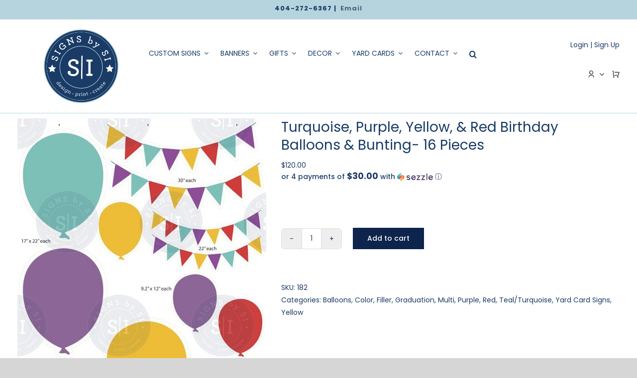

--- FILE ---
content_type: text/html; charset=UTF-8
request_url: https://signsbysi.com/product/turquoise-purple-yellow-red-birthday-balloons-bunting/
body_size: 32500
content:
<!DOCTYPE html>
<html class="avada-html-layout-wide avada-html-header-position-top" lang="en-US" prefix="og: http://ogp.me/ns# fb: http://ogp.me/ns/fb#">
<head>
	<meta http-equiv="X-UA-Compatible" content="IE=edge" />
	<meta http-equiv="Content-Type" content="text/html; charset=utf-8"/>
	<meta name="viewport" content="width=device-width, initial-scale=1" />
	<meta name='robots' content='index, follow, max-image-preview:large, max-snippet:-1, max-video-preview:-1' />
	<style>img:is([sizes="auto" i], [sizes^="auto," i]) { contain-intrinsic-size: 3000px 1500px }</style>
	
	<!-- This site is optimized with the Yoast SEO plugin v25.9 - https://yoast.com/wordpress/plugins/seo/ -->
	<title>Turquoise, Purple, Yellow, &amp; Red Birthday Balloons &amp; Bunting- 16 Pieces - Signs by SI</title>
	<link rel="canonical" href="https://signsbysi.com/product/turquoise-purple-yellow-red-birthday-balloons-bunting/" />
	<meta property="og:locale" content="en_US" />
	<meta property="og:type" content="article" />
	<meta property="og:title" content="Turquoise, Purple, Yellow, &amp; Red Birthday Balloons &amp; Bunting- 16 Pieces - Signs by SI" />
	<meta property="og:description" content="PLEASE NOTE This set is print-ready and cannot be changed [&hellip;]" />
	<meta property="og:url" content="https://signsbysi.com/product/turquoise-purple-yellow-red-birthday-balloons-bunting/" />
	<meta property="og:site_name" content="Signs by SI" />
	<meta property="article:modified_time" content="2023-02-23T22:43:31+00:00" />
	<meta property="og:image" content="https://signsbysi.com/wp-content/uploads/2021/11/Balloons_182-1.jpg" />
	<meta property="og:image:width" content="700" />
	<meta property="og:image:height" content="1400" />
	<meta property="og:image:type" content="image/jpeg" />
	<meta name="twitter:card" content="summary_large_image" />
	<script type="application/ld+json" class="yoast-schema-graph">{"@context":"https://schema.org","@graph":[{"@type":"WebPage","@id":"https://signsbysi.com/product/turquoise-purple-yellow-red-birthday-balloons-bunting/","url":"https://signsbysi.com/product/turquoise-purple-yellow-red-birthday-balloons-bunting/","name":"Turquoise, Purple, Yellow, & Red Birthday Balloons & Bunting- 16 Pieces - Signs by SI","isPartOf":{"@id":"https://signsbysi.com/#website"},"primaryImageOfPage":{"@id":"https://signsbysi.com/product/turquoise-purple-yellow-red-birthday-balloons-bunting/#primaryimage"},"image":{"@id":"https://signsbysi.com/product/turquoise-purple-yellow-red-birthday-balloons-bunting/#primaryimage"},"thumbnailUrl":"https://signsbysi.com/wp-content/uploads/2021/11/Balloons_182-1.jpg","datePublished":"2021-11-18T12:01:17+00:00","dateModified":"2023-02-23T22:43:31+00:00","breadcrumb":{"@id":"https://signsbysi.com/product/turquoise-purple-yellow-red-birthday-balloons-bunting/#breadcrumb"},"inLanguage":"en-US","potentialAction":[{"@type":"ReadAction","target":["https://signsbysi.com/product/turquoise-purple-yellow-red-birthday-balloons-bunting/"]}]},{"@type":"ImageObject","inLanguage":"en-US","@id":"https://signsbysi.com/product/turquoise-purple-yellow-red-birthday-balloons-bunting/#primaryimage","url":"https://signsbysi.com/wp-content/uploads/2021/11/Balloons_182-1.jpg","contentUrl":"https://signsbysi.com/wp-content/uploads/2021/11/Balloons_182-1.jpg","width":700,"height":1400},{"@type":"BreadcrumbList","@id":"https://signsbysi.com/product/turquoise-purple-yellow-red-birthday-balloons-bunting/#breadcrumb","itemListElement":[{"@type":"ListItem","position":1,"name":"Home","item":"https://signsbysi.com/"},{"@type":"ListItem","position":2,"name":"Shop","item":"https://signsbysi.com/shop/"},{"@type":"ListItem","position":3,"name":"Turquoise, Purple, Yellow, &#038; Red Birthday Balloons &#038; Bunting- 16 Pieces"}]},{"@type":"WebSite","@id":"https://signsbysi.com/#website","url":"https://signsbysi.com/","name":"Signs by SI","description":"Custom Signs, Neon Signs, Banners, Branded Gifts &amp; More!","potentialAction":[{"@type":"SearchAction","target":{"@type":"EntryPoint","urlTemplate":"https://signsbysi.com/?s={search_term_string}"},"query-input":{"@type":"PropertyValueSpecification","valueRequired":true,"valueName":"search_term_string"}}],"inLanguage":"en-US"}]}</script>
	<!-- / Yoast SEO plugin. -->


<link rel='dns-prefetch' href='//connect.facebook.net' />
<link rel='dns-prefetch' href='//code.jquery.com' />
<link rel="alternate" type="application/rss+xml" title="Signs by SI &raquo; Feed" href="https://signsbysi.com/feed/" />
<link rel="alternate" type="application/rss+xml" title="Signs by SI &raquo; Comments Feed" href="https://signsbysi.com/comments/feed/" />
					<link rel="shortcut icon" href="https://signsbysi.com/wp-content/uploads/2021/10/signsbysi-700.ico" type="image/x-icon" />
		
		
					<!-- Android Icon -->
			<link rel="icon" sizes="192x192" href="https://signsbysi.com/wp-content/uploads/2021/10/signsbysi-120.png">
		
									<meta name="description" content="PLEASE NOTE






 	This set is print-ready and cannot be changed or modified
 	All orders subject to Signs by SI&#039;s Terms &amp; Conditions
 	Once your order has processed it cannot be canceled or modified"/>
				
		<meta property="og:locale" content="en_US"/>
		<meta property="og:type" content="article"/>
		<meta property="og:site_name" content="Signs by SI"/>
		<meta property="og:title" content="Turquoise, Purple, Yellow, &amp; Red Birthday Balloons &amp; Bunting- 16 Pieces - Signs by SI"/>
				<meta property="og:description" content="PLEASE NOTE






 	This set is print-ready and cannot be changed or modified
 	All orders subject to Signs by SI&#039;s Terms &amp; Conditions
 	Once your order has processed it cannot be canceled or modified"/>
				<meta property="og:url" content="https://signsbysi.com/product/turquoise-purple-yellow-red-birthday-balloons-bunting/"/>
													<meta property="article:modified_time" content="2023-02-23T22:43:31-05:00"/>
											<meta property="og:image" content="https://signsbysi.com/wp-content/uploads/2021/11/Balloons_182-1.jpg"/>
		<meta property="og:image:width" content="700"/>
		<meta property="og:image:height" content="1400"/>
		<meta property="og:image:type" content="image/jpeg"/>
				<link rel='stylesheet' id='frontcss-css' href='https://signsbysi.com/wp-content/plugins/addify-abandoned-cart-recovery/includes/../assets/css/front.css?ver=3.4.1' type='text/css' media='all' />
<link rel='stylesheet' id='wcrs-front-style-css' href='https://signsbysi.com/wp-content/plugins/woocommerce-referral-system/assets/frontend/css/wcrs-style.css?ver=1' type='text/css' media='all' />
<style id='woocommerce-inline-inline-css' type='text/css'>
.woocommerce form .form-row .required { visibility: visible; }
</style>
<link rel='stylesheet' id='brands-styles-css' href='https://signsbysi.com/wp-content/plugins/woocommerce/assets/css/brands.css?ver=10.2.1' type='text/css' media='all' />
<link rel='stylesheet' id='jquery-ui-css' href='https://code.jquery.com/ui/1.12.1/themes/smoothness/jquery-ui.css?ver=af7b828c3b334fb73c7c14287a05b492' type='text/css' media='all' />
<link rel='stylesheet' id='custom_style-css' href='https://signsbysi.com/wp-content/themes/Avada-Signs-By-SI-1-BACK/css/overrides.css?ver=warez-2.2111' type='text/css' media='all' />
<link rel='stylesheet' id='wc-bundle-style-css' href='https://signsbysi.com/wp-content/plugins/woocommerce-product-bundles/assets/css/frontend/woocommerce.css?ver=6.13.2' type='text/css' media='all' />
<link rel='stylesheet' id='fusion-dynamic-css-css' href='https://signsbysi.com/wp-content/uploads/fusion-styles/2134e44edab0e6815890da9d7d1bc637.min.css?ver=3.11.10' type='text/css' media='all' />
<link rel='stylesheet' id='avada-fullwidth-md-css' href='https://signsbysi.com/wp-content/plugins/fusion-builder/assets/css/media/fullwidth-md.min.css?ver=3.11.10' type='text/css' media='only screen and (max-width: 1024px)' />
<link rel='stylesheet' id='avada-fullwidth-sm-css' href='https://signsbysi.com/wp-content/plugins/fusion-builder/assets/css/media/fullwidth-sm.min.css?ver=3.11.10' type='text/css' media='only screen and (max-width: 640px)' />
<link rel='stylesheet' id='avada-icon-md-css' href='https://signsbysi.com/wp-content/plugins/fusion-builder/assets/css/media/icon-md.min.css?ver=3.11.10' type='text/css' media='only screen and (max-width: 1024px)' />
<link rel='stylesheet' id='avada-icon-sm-css' href='https://signsbysi.com/wp-content/plugins/fusion-builder/assets/css/media/icon-sm.min.css?ver=3.11.10' type='text/css' media='only screen and (max-width: 640px)' />
<link rel='stylesheet' id='avada-grid-md-css' href='https://signsbysi.com/wp-content/plugins/fusion-builder/assets/css/media/grid-md.min.css?ver=7.11.10' type='text/css' media='only screen and (max-width: 1024px)' />
<link rel='stylesheet' id='avada-grid-sm-css' href='https://signsbysi.com/wp-content/plugins/fusion-builder/assets/css/media/grid-sm.min.css?ver=7.11.10' type='text/css' media='only screen and (max-width: 640px)' />
<link rel='stylesheet' id='avada-image-md-css' href='https://signsbysi.com/wp-content/plugins/fusion-builder/assets/css/media/image-md.min.css?ver=7.11.10' type='text/css' media='only screen and (max-width: 1024px)' />
<link rel='stylesheet' id='avada-image-sm-css' href='https://signsbysi.com/wp-content/plugins/fusion-builder/assets/css/media/image-sm.min.css?ver=7.11.10' type='text/css' media='only screen and (max-width: 640px)' />
<link rel='stylesheet' id='avada-person-md-css' href='https://signsbysi.com/wp-content/plugins/fusion-builder/assets/css/media/person-md.min.css?ver=7.11.10' type='text/css' media='only screen and (max-width: 1024px)' />
<link rel='stylesheet' id='avada-person-sm-css' href='https://signsbysi.com/wp-content/plugins/fusion-builder/assets/css/media/person-sm.min.css?ver=7.11.10' type='text/css' media='only screen and (max-width: 640px)' />
<link rel='stylesheet' id='avada-section-separator-md-css' href='https://signsbysi.com/wp-content/plugins/fusion-builder/assets/css/media/section-separator-md.min.css?ver=3.11.10' type='text/css' media='only screen and (max-width: 1024px)' />
<link rel='stylesheet' id='avada-section-separator-sm-css' href='https://signsbysi.com/wp-content/plugins/fusion-builder/assets/css/media/section-separator-sm.min.css?ver=3.11.10' type='text/css' media='only screen and (max-width: 640px)' />
<link rel='stylesheet' id='avada-social-sharing-md-css' href='https://signsbysi.com/wp-content/plugins/fusion-builder/assets/css/media/social-sharing-md.min.css?ver=7.11.10' type='text/css' media='only screen and (max-width: 1024px)' />
<link rel='stylesheet' id='avada-social-sharing-sm-css' href='https://signsbysi.com/wp-content/plugins/fusion-builder/assets/css/media/social-sharing-sm.min.css?ver=7.11.10' type='text/css' media='only screen and (max-width: 640px)' />
<link rel='stylesheet' id='avada-social-links-md-css' href='https://signsbysi.com/wp-content/plugins/fusion-builder/assets/css/media/social-links-md.min.css?ver=7.11.10' type='text/css' media='only screen and (max-width: 1024px)' />
<link rel='stylesheet' id='avada-social-links-sm-css' href='https://signsbysi.com/wp-content/plugins/fusion-builder/assets/css/media/social-links-sm.min.css?ver=7.11.10' type='text/css' media='only screen and (max-width: 640px)' />
<link rel='stylesheet' id='avada-tabs-lg-min-css' href='https://signsbysi.com/wp-content/plugins/fusion-builder/assets/css/media/tabs-lg-min.min.css?ver=7.11.10' type='text/css' media='only screen and (min-width: 640px)' />
<link rel='stylesheet' id='avada-tabs-lg-max-css' href='https://signsbysi.com/wp-content/plugins/fusion-builder/assets/css/media/tabs-lg-max.min.css?ver=7.11.10' type='text/css' media='only screen and (max-width: 640px)' />
<link rel='stylesheet' id='avada-tabs-md-css' href='https://signsbysi.com/wp-content/plugins/fusion-builder/assets/css/media/tabs-md.min.css?ver=7.11.10' type='text/css' media='only screen and (max-width: 1024px)' />
<link rel='stylesheet' id='avada-tabs-sm-css' href='https://signsbysi.com/wp-content/plugins/fusion-builder/assets/css/media/tabs-sm.min.css?ver=7.11.10' type='text/css' media='only screen and (max-width: 640px)' />
<link rel='stylesheet' id='awb-title-md-css' href='https://signsbysi.com/wp-content/plugins/fusion-builder/assets/css/media/title-md.min.css?ver=3.11.10' type='text/css' media='only screen and (max-width: 1024px)' />
<link rel='stylesheet' id='awb-title-sm-css' href='https://signsbysi.com/wp-content/plugins/fusion-builder/assets/css/media/title-sm.min.css?ver=3.11.10' type='text/css' media='only screen and (max-width: 640px)' />
<link rel='stylesheet' id='avada-max-sh-cbp-woo-quick-view-css' href='https://signsbysi.com/wp-content/themes/Avada/assets/css/media/max-sh-cbp-woo-quick-view.min.css?ver=7.11.10' type='text/css' media='only screen and (max-width: 800px)' />
<link rel='stylesheet' id='avada-min-sh-cbp-woo-quick-view-css' href='https://signsbysi.com/wp-content/themes/Avada/assets/css/media/min-sh-cbp-woo-quick-view.min.css?ver=7.11.10' type='text/css' media='only screen and (min-width: 800px)' />
<link rel='stylesheet' id='avada-swiper-md-css' href='https://signsbysi.com/wp-content/plugins/fusion-builder/assets/css/media/swiper-md.min.css?ver=7.11.10' type='text/css' media='only screen and (max-width: 1024px)' />
<link rel='stylesheet' id='avada-swiper-sm-css' href='https://signsbysi.com/wp-content/plugins/fusion-builder/assets/css/media/swiper-sm.min.css?ver=7.11.10' type='text/css' media='only screen and (max-width: 640px)' />
<link rel='stylesheet' id='avada-post-cards-md-css' href='https://signsbysi.com/wp-content/plugins/fusion-builder/assets/css/media/post-cards-md.min.css?ver=7.11.10' type='text/css' media='only screen and (max-width: 1024px)' />
<link rel='stylesheet' id='avada-post-cards-sm-css' href='https://signsbysi.com/wp-content/plugins/fusion-builder/assets/css/media/post-cards-sm.min.css?ver=7.11.10' type='text/css' media='only screen and (max-width: 640px)' />
<link rel='stylesheet' id='avada-facebook-page-md-css' href='https://signsbysi.com/wp-content/plugins/fusion-builder/assets/css/media/facebook-page-md.min.css?ver=7.11.10' type='text/css' media='only screen and (max-width: 1024px)' />
<link rel='stylesheet' id='avada-facebook-page-sm-css' href='https://signsbysi.com/wp-content/plugins/fusion-builder/assets/css/media/facebook-page-sm.min.css?ver=7.11.10' type='text/css' media='only screen and (max-width: 640px)' />
<link rel='stylesheet' id='avada-twitter-timeline-md-css' href='https://signsbysi.com/wp-content/plugins/fusion-builder/assets/css/media/twitter-timeline-md.min.css?ver=7.11.10' type='text/css' media='only screen and (max-width: 1024px)' />
<link rel='stylesheet' id='avada-twitter-timeline-sm-css' href='https://signsbysi.com/wp-content/plugins/fusion-builder/assets/css/media/twitter-timeline-sm.min.css?ver=7.11.10' type='text/css' media='only screen and (max-width: 640px)' />
<link rel='stylesheet' id='avada-flickr-md-css' href='https://signsbysi.com/wp-content/plugins/fusion-builder/assets/css/media/flickr-md.min.css?ver=7.11.10' type='text/css' media='only screen and (max-width: 1024px)' />
<link rel='stylesheet' id='avada-flickr-sm-css' href='https://signsbysi.com/wp-content/plugins/fusion-builder/assets/css/media/flickr-sm.min.css?ver=7.11.10' type='text/css' media='only screen and (max-width: 640px)' />
<link rel='stylesheet' id='avada-tagcloud-md-css' href='https://signsbysi.com/wp-content/plugins/fusion-builder/assets/css/media/tagcloud-md.min.css?ver=7.11.10' type='text/css' media='only screen and (max-width: 1024px)' />
<link rel='stylesheet' id='avada-tagcloud-sm-css' href='https://signsbysi.com/wp-content/plugins/fusion-builder/assets/css/media/tagcloud-sm.min.css?ver=7.11.10' type='text/css' media='only screen and (max-width: 640px)' />
<link rel='stylesheet' id='avada-instagram-md-css' href='https://signsbysi.com/wp-content/plugins/fusion-builder/assets/css/media/instagram-md.min.css?ver=7.11.10' type='text/css' media='only screen and (max-width: 1024px)' />
<link rel='stylesheet' id='avada-instagram-sm-css' href='https://signsbysi.com/wp-content/plugins/fusion-builder/assets/css/media/instagram-sm.min.css?ver=7.11.10' type='text/css' media='only screen and (max-width: 640px)' />
<link rel='stylesheet' id='awb-meta-md-css' href='https://signsbysi.com/wp-content/plugins/fusion-builder/assets/css/media/meta-md.min.css?ver=7.11.10' type='text/css' media='only screen and (max-width: 1024px)' />
<link rel='stylesheet' id='awb-meta-sm-css' href='https://signsbysi.com/wp-content/plugins/fusion-builder/assets/css/media/meta-sm.min.css?ver=7.11.10' type='text/css' media='only screen and (max-width: 640px)' />
<link rel='stylesheet' id='avada-woo-reviews-sm-css' href='https://signsbysi.com/wp-content/plugins/fusion-builder/assets/css/media/woo-reviews-sm.min.css?ver=7.11.10' type='text/css' media='only screen and (max-width: 640px)' />
<link rel='stylesheet' id='avada-max-sh-cbp-woo-tabs-css' href='https://signsbysi.com/wp-content/themes/Avada/assets/css/media/max-sh-cbp-woo-tabs.min.css?ver=7.11.10' type='text/css' media='only screen and (max-width: 800px)' />
<link rel='stylesheet' id='avada-woo-notices-sm-css' href='https://signsbysi.com/wp-content/plugins/fusion-builder/assets/css/media/woo-notices-sm.min.css?ver=7.11.10' type='text/css' media='only screen and (max-width: 640px)' />
<link rel='stylesheet' id='awb-layout-colums-md-css' href='https://signsbysi.com/wp-content/plugins/fusion-builder/assets/css/media/layout-columns-md.min.css?ver=3.11.10' type='text/css' media='only screen and (max-width: 1024px)' />
<link rel='stylesheet' id='awb-layout-colums-sm-css' href='https://signsbysi.com/wp-content/plugins/fusion-builder/assets/css/media/layout-columns-sm.min.css?ver=3.11.10' type='text/css' media='only screen and (max-width: 640px)' />
<link rel='stylesheet' id='avada-max-1c-css' href='https://signsbysi.com/wp-content/themes/Avada/assets/css/media/max-1c.min.css?ver=7.11.10' type='text/css' media='only screen and (max-width: 640px)' />
<link rel='stylesheet' id='avada-max-2c-css' href='https://signsbysi.com/wp-content/themes/Avada/assets/css/media/max-2c.min.css?ver=7.11.10' type='text/css' media='only screen and (max-width: 672px)' />
<link rel='stylesheet' id='avada-min-2c-max-3c-css' href='https://signsbysi.com/wp-content/themes/Avada/assets/css/media/min-2c-max-3c.min.css?ver=7.11.10' type='text/css' media='only screen and (min-width: 672px) and (max-width: 704px)' />
<link rel='stylesheet' id='avada-min-3c-max-4c-css' href='https://signsbysi.com/wp-content/themes/Avada/assets/css/media/min-3c-max-4c.min.css?ver=7.11.10' type='text/css' media='only screen and (min-width: 704px) and (max-width: 736px)' />
<link rel='stylesheet' id='avada-min-4c-max-5c-css' href='https://signsbysi.com/wp-content/themes/Avada/assets/css/media/min-4c-max-5c.min.css?ver=7.11.10' type='text/css' media='only screen and (min-width: 736px) and (max-width: 768px)' />
<link rel='stylesheet' id='avada-min-5c-max-6c-css' href='https://signsbysi.com/wp-content/themes/Avada/assets/css/media/min-5c-max-6c.min.css?ver=7.11.10' type='text/css' media='only screen and (min-width: 768px) and (max-width: 800px)' />
<link rel='stylesheet' id='avada-min-shbp-css' href='https://signsbysi.com/wp-content/themes/Avada/assets/css/media/min-shbp.min.css?ver=7.11.10' type='text/css' media='only screen and (min-width: 801px)' />
<link rel='stylesheet' id='avada-max-shbp-css' href='https://signsbysi.com/wp-content/themes/Avada/assets/css/media/max-shbp.min.css?ver=7.11.10' type='text/css' media='only screen and (max-width: 800px)' />
<link rel='stylesheet' id='avada-max-sh-shbp-css' href='https://signsbysi.com/wp-content/themes/Avada/assets/css/media/max-sh-shbp.min.css?ver=7.11.10' type='text/css' media='only screen and (max-width: 800px)' />
<link rel='stylesheet' id='avada-min-768-max-1024-p-css' href='https://signsbysi.com/wp-content/themes/Avada/assets/css/media/min-768-max-1024-p.min.css?ver=7.11.10' type='text/css' media='only screen and (min-device-width: 768px) and (max-device-width: 1024px) and (orientation: portrait)' />
<link rel='stylesheet' id='avada-min-768-max-1024-l-css' href='https://signsbysi.com/wp-content/themes/Avada/assets/css/media/min-768-max-1024-l.min.css?ver=7.11.10' type='text/css' media='only screen and (min-device-width: 768px) and (max-device-width: 1024px) and (orientation: landscape)' />
<link rel='stylesheet' id='avada-max-sh-cbp-css' href='https://signsbysi.com/wp-content/themes/Avada/assets/css/media/max-sh-cbp.min.css?ver=7.11.10' type='text/css' media='only screen and (max-width: 800px)' />
<link rel='stylesheet' id='avada-max-sh-sbp-css' href='https://signsbysi.com/wp-content/themes/Avada/assets/css/media/max-sh-sbp.min.css?ver=7.11.10' type='text/css' media='only screen and (max-width: 800px)' />
<link rel='stylesheet' id='avada-max-sh-640-css' href='https://signsbysi.com/wp-content/themes/Avada/assets/css/media/max-sh-640.min.css?ver=7.11.10' type='text/css' media='only screen and (max-width: 640px)' />
<link rel='stylesheet' id='avada-max-shbp-18-css' href='https://signsbysi.com/wp-content/themes/Avada/assets/css/media/max-shbp-18.min.css?ver=7.11.10' type='text/css' media='only screen and (max-width: 782px)' />
<link rel='stylesheet' id='avada-max-shbp-32-css' href='https://signsbysi.com/wp-content/themes/Avada/assets/css/media/max-shbp-32.min.css?ver=7.11.10' type='text/css' media='only screen and (max-width: 768px)' />
<link rel='stylesheet' id='avada-min-sh-cbp-css' href='https://signsbysi.com/wp-content/themes/Avada/assets/css/media/min-sh-cbp.min.css?ver=7.11.10' type='text/css' media='only screen and (min-width: 800px)' />
<link rel='stylesheet' id='avada-max-640-css' href='https://signsbysi.com/wp-content/themes/Avada/assets/css/media/max-640.min.css?ver=7.11.10' type='text/css' media='only screen and (max-device-width: 640px)' />
<link rel='stylesheet' id='avada-max-main-css' href='https://signsbysi.com/wp-content/themes/Avada/assets/css/media/max-main.min.css?ver=7.11.10' type='text/css' media='only screen and (max-width: 800px)' />
<link rel='stylesheet' id='avada-max-cbp-css' href='https://signsbysi.com/wp-content/themes/Avada/assets/css/media/max-cbp.min.css?ver=7.11.10' type='text/css' media='only screen and (max-width: 800px)' />
<link rel='stylesheet' id='avada-max-640-gravity-css' href='https://signsbysi.com/wp-content/themes/Avada/assets/css/media/max-640-gravity.min.css?ver=7.11.10' type='text/css' media='only screen and (max-device-width: 640px)' />
<link rel='stylesheet' id='avada-max-sh-cbp-gravity-css' href='https://signsbysi.com/wp-content/themes/Avada/assets/css/media/max-sh-cbp-gravity.min.css?ver=7.11.10' type='text/css' media='only screen and (max-width: 800px)' />
<link rel='stylesheet' id='avada-max-sh-cbp-eslider-css' href='https://signsbysi.com/wp-content/themes/Avada/assets/css/media/max-sh-cbp-eslider.min.css?ver=7.11.10' type='text/css' media='only screen and (max-width: 800px)' />
<link rel='stylesheet' id='avada-max-sh-cbp-social-sharing-css' href='https://signsbysi.com/wp-content/themes/Avada/assets/css/media/max-sh-cbp-social-sharing.min.css?ver=7.11.10' type='text/css' media='only screen and (max-width: 800px)' />
<link rel='stylesheet' id='fb-max-sh-cbp-css' href='https://signsbysi.com/wp-content/plugins/fusion-builder/assets/css/media/max-sh-cbp.min.css?ver=3.11.10' type='text/css' media='only screen and (max-width: 800px)' />
<link rel='stylesheet' id='fb-min-768-max-1024-p-css' href='https://signsbysi.com/wp-content/plugins/fusion-builder/assets/css/media/min-768-max-1024-p.min.css?ver=3.11.10' type='text/css' media='only screen and (min-device-width: 768px) and (max-device-width: 1024px) and (orientation: portrait)' />
<link rel='stylesheet' id='fb-max-640-css' href='https://signsbysi.com/wp-content/plugins/fusion-builder/assets/css/media/max-640.min.css?ver=3.11.10' type='text/css' media='only screen and (max-device-width: 640px)' />
<link rel='stylesheet' id='fb-max-1c-css' href='https://signsbysi.com/wp-content/plugins/fusion-builder/assets/css/media/max-1c.css?ver=3.11.10' type='text/css' media='only screen and (max-width: 640px)' />
<link rel='stylesheet' id='fb-max-2c-css' href='https://signsbysi.com/wp-content/plugins/fusion-builder/assets/css/media/max-2c.css?ver=3.11.10' type='text/css' media='only screen and (max-width: 672px)' />
<link rel='stylesheet' id='fb-min-2c-max-3c-css' href='https://signsbysi.com/wp-content/plugins/fusion-builder/assets/css/media/min-2c-max-3c.css?ver=3.11.10' type='text/css' media='only screen and (min-width: 672px) and (max-width: 704px)' />
<link rel='stylesheet' id='fb-min-3c-max-4c-css' href='https://signsbysi.com/wp-content/plugins/fusion-builder/assets/css/media/min-3c-max-4c.css?ver=3.11.10' type='text/css' media='only screen and (min-width: 704px) and (max-width: 736px)' />
<link rel='stylesheet' id='fb-min-4c-max-5c-css' href='https://signsbysi.com/wp-content/plugins/fusion-builder/assets/css/media/min-4c-max-5c.css?ver=3.11.10' type='text/css' media='only screen and (min-width: 736px) and (max-width: 768px)' />
<link rel='stylesheet' id='fb-min-5c-max-6c-css' href='https://signsbysi.com/wp-content/plugins/fusion-builder/assets/css/media/min-5c-max-6c.css?ver=3.11.10' type='text/css' media='only screen and (min-width: 768px) and (max-width: 800px)' />
<link rel='stylesheet' id='avada-min-768-max-1024-woo-css' href='https://signsbysi.com/wp-content/themes/Avada/assets/css/media/min-768-max-1024-woo.min.css?ver=7.11.10' type='text/css' media='only screen and (min-device-width: 768px) and (max-device-width: 1024px)' />
<link rel='stylesheet' id='avada-max-sh-640-woo-css' href='https://signsbysi.com/wp-content/themes/Avada/assets/css/media/max-sh-640-woo.min.css?ver=7.11.10' type='text/css' media='only screen and (max-width: 640px)' />
<link rel='stylesheet' id='avada-max-sh-cbp-woo-css' href='https://signsbysi.com/wp-content/themes/Avada/assets/css/media/max-sh-cbp-woo.min.css?ver=7.11.10' type='text/css' media='only screen and (max-width: 800px)' />
<link rel='stylesheet' id='avada-min-sh-cbp-woo-css' href='https://signsbysi.com/wp-content/themes/Avada/assets/css/media/min-sh-cbp-woo.min.css?ver=7.11.10' type='text/css' media='only screen and (min-width: 800px)' />
<link rel='stylesheet' id='avada-off-canvas-md-css' href='https://signsbysi.com/wp-content/plugins/fusion-builder/assets/css/media/off-canvas-md.min.css?ver=7.11.10' type='text/css' media='only screen and (max-width: 1024px)' />
<link rel='stylesheet' id='avada-off-canvas-sm-css' href='https://signsbysi.com/wp-content/plugins/fusion-builder/assets/css/media/off-canvas-sm.min.css?ver=7.11.10' type='text/css' media='only screen and (max-width: 640px)' />
<script type="text/javascript" src="https://signsbysi.com/wp-includes/js/jquery/jquery.min.js?ver=3.7.1" id="jquery-core-js"></script>
<script type="text/javascript" src="https://signsbysi.com/wp-content/plugins/addify-abandoned-cart-recovery/includes/../assets/js/front.js?ver=1.0.0" id="frontjs-js"></script>
<script type="text/javascript" id="ppom-cfr-js-extra">
/* <![CDATA[ */
var ppomCfr = {"CONST_MULTIPLE_ORIGIN_IDENTIFIER":"_oi_"};
/* ]]> */
</script>
<script type="text/javascript" src="https://signsbysi.com/wp-content/plugins/ppom-pro/assets/conditional_field_repeater/frontend/build/main.js?ver=26.0.6" id="ppom-cfr-js"></script>
<script type="text/javascript" src="https://connect.facebook.net/en_US/sdk.js?ver=1" id="wcrs-fb-js"></script>
<script type="text/javascript" src="https://signsbysi.com/wp-content/plugins/woocommerce-referral-system/assets/frontend/js/wcrs-main.js?ver=1" id="wcrs-front-script-js"></script>
<script type="text/javascript" src="https://signsbysi.com/wp-content/plugins/woocommerce/assets/js/jquery-blockui/jquery.blockUI.min.js?ver=2.7.0-wc.10.2.1" id="jquery-blockui-js" defer="defer" data-wp-strategy="defer"></script>
<script type="text/javascript" id="wc-add-to-cart-js-extra">
/* <![CDATA[ */
var wc_add_to_cart_params = {"ajax_url":"\/wp-admin\/admin-ajax.php","wc_ajax_url":"\/?wc-ajax=%%endpoint%%","i18n_view_cart":"View cart","cart_url":"https:\/\/signsbysi.com\/cart\/","is_cart":"","cart_redirect_after_add":"no"};
/* ]]> */
</script>
<script type="text/javascript" src="https://signsbysi.com/wp-content/plugins/woocommerce/assets/js/frontend/add-to-cart.min.js?ver=10.2.1" id="wc-add-to-cart-js" defer="defer" data-wp-strategy="defer"></script>
<script type="text/javascript" src="https://signsbysi.com/wp-content/plugins/woocommerce/assets/js/zoom/jquery.zoom.min.js?ver=1.7.21-wc.10.2.1" id="zoom-js" defer="defer" data-wp-strategy="defer"></script>
<script type="text/javascript" id="wc-single-product-js-extra">
/* <![CDATA[ */
var wc_single_product_params = {"i18n_required_rating_text":"Please select a rating","i18n_rating_options":["1 of 5 stars","2 of 5 stars","3 of 5 stars","4 of 5 stars","5 of 5 stars"],"i18n_product_gallery_trigger_text":"View full-screen image gallery","review_rating_required":"yes","flexslider":{"rtl":false,"animation":"slide","smoothHeight":true,"directionNav":true,"controlNav":"thumbnails","slideshow":false,"animationSpeed":500,"animationLoop":false,"allowOneSlide":false},"zoom_enabled":"1","zoom_options":[],"photoswipe_enabled":"","photoswipe_options":{"shareEl":false,"closeOnScroll":false,"history":false,"hideAnimationDuration":0,"showAnimationDuration":0},"flexslider_enabled":"1"};
/* ]]> */
</script>
<script type="text/javascript" src="https://signsbysi.com/wp-content/plugins/woocommerce/assets/js/frontend/single-product.min.js?ver=10.2.1" id="wc-single-product-js" defer="defer" data-wp-strategy="defer"></script>
<script type="text/javascript" src="https://signsbysi.com/wp-content/plugins/woocommerce/assets/js/js-cookie/js.cookie.min.js?ver=2.1.4-wc.10.2.1" id="js-cookie-js" defer="defer" data-wp-strategy="defer"></script>
<script type="text/javascript" id="woocommerce-js-extra">
/* <![CDATA[ */
var woocommerce_params = {"ajax_url":"\/wp-admin\/admin-ajax.php","wc_ajax_url":"\/?wc-ajax=%%endpoint%%","i18n_password_show":"Show password","i18n_password_hide":"Hide password"};
/* ]]> */
</script>
<script type="text/javascript" src="https://signsbysi.com/wp-content/plugins/woocommerce/assets/js/frontend/woocommerce.min.js?ver=10.2.1" id="woocommerce-js" defer="defer" data-wp-strategy="defer"></script>
<script type="text/javascript" src="https://signsbysi.com/wp-content/themes/Avada-Signs-By-SI-1-BACK/main.js?ver=warez-version-b-2.2111" id="warez_main_script-js"></script>
<script type="text/javascript" src="https://signsbysi.com/wp-content/themes/Avada-Signs-By-SI-1-BACK/neon.js?ver=warez-version-e2-2.2111" id="warez_main_script2-js"></script>
<link rel="https://api.w.org/" href="https://signsbysi.com/wp-json/" /><link rel="alternate" title="JSON" type="application/json" href="https://signsbysi.com/wp-json/wp/v2/product/3934" /><link rel="EditURI" type="application/rsd+xml" title="RSD" href="https://signsbysi.com/xmlrpc.php?rsd" />

<link rel='shortlink' href='https://signsbysi.com/?p=3934' />
<link rel="alternate" title="oEmbed (JSON)" type="application/json+oembed" href="https://signsbysi.com/wp-json/oembed/1.0/embed?url=https%3A%2F%2Fsignsbysi.com%2Fproduct%2Fturquoise-purple-yellow-red-birthday-balloons-bunting%2F" />
<link rel="alternate" title="oEmbed (XML)" type="text/xml+oembed" href="https://signsbysi.com/wp-json/oembed/1.0/embed?url=https%3A%2F%2Fsignsbysi.com%2Fproduct%2Fturquoise-purple-yellow-red-birthday-balloons-bunting%2F&#038;format=xml" />
<meta name="pinterest-rich-pin" content="false" /><style type="text/css" id="css-fb-visibility">@media screen and (max-width: 640px){.fusion-no-small-visibility{display:none !important;}body .sm-text-align-center{text-align:center !important;}body .sm-text-align-left{text-align:left !important;}body .sm-text-align-right{text-align:right !important;}body .sm-flex-align-center{justify-content:center !important;}body .sm-flex-align-flex-start{justify-content:flex-start !important;}body .sm-flex-align-flex-end{justify-content:flex-end !important;}body .sm-mx-auto{margin-left:auto !important;margin-right:auto !important;}body .sm-ml-auto{margin-left:auto !important;}body .sm-mr-auto{margin-right:auto !important;}body .fusion-absolute-position-small{position:absolute;top:auto;width:100%;}.awb-sticky.awb-sticky-small{ position: sticky; top: var(--awb-sticky-offset,0); }}@media screen and (min-width: 641px) and (max-width: 1024px){.fusion-no-medium-visibility{display:none !important;}body .md-text-align-center{text-align:center !important;}body .md-text-align-left{text-align:left !important;}body .md-text-align-right{text-align:right !important;}body .md-flex-align-center{justify-content:center !important;}body .md-flex-align-flex-start{justify-content:flex-start !important;}body .md-flex-align-flex-end{justify-content:flex-end !important;}body .md-mx-auto{margin-left:auto !important;margin-right:auto !important;}body .md-ml-auto{margin-left:auto !important;}body .md-mr-auto{margin-right:auto !important;}body .fusion-absolute-position-medium{position:absolute;top:auto;width:100%;}.awb-sticky.awb-sticky-medium{ position: sticky; top: var(--awb-sticky-offset,0); }}@media screen and (min-width: 1025px){.fusion-no-large-visibility{display:none !important;}body .lg-text-align-center{text-align:center !important;}body .lg-text-align-left{text-align:left !important;}body .lg-text-align-right{text-align:right !important;}body .lg-flex-align-center{justify-content:center !important;}body .lg-flex-align-flex-start{justify-content:flex-start !important;}body .lg-flex-align-flex-end{justify-content:flex-end !important;}body .lg-mx-auto{margin-left:auto !important;margin-right:auto !important;}body .lg-ml-auto{margin-left:auto !important;}body .lg-mr-auto{margin-right:auto !important;}body .fusion-absolute-position-large{position:absolute;top:auto;width:100%;}.awb-sticky.awb-sticky-large{ position: sticky; top: var(--awb-sticky-offset,0); }}</style>	<noscript><style>.woocommerce-product-gallery{ opacity: 1 !important; }</style></noscript>
				<meta property="og:url"           content="https://signsbysi.com" />
			<meta property="og:type"          content="website" />
			<meta property="og:title"         content="Signs by SI" />
			<meta property="og:description"   content="Custom Signs, Neon Signs, Banners, Branded Gifts &amp; More!" />
			<meta property="og:image"         content="" />
			<script>
					function wcrsCopyReferralLinkFunction() {
					  var copyText = document.getElementById("referralLink");
					  copyText.select();
					  document.execCommand("copy");
					  alert("Referral Link Copied!");
					}
				</script>
				<script>
			  window.fbAsyncInit = function() {
				FB.init({
				  appId            : 'your-app-id',
				  autoLogAppEvents : true,
				  xfbml            : true,
				  version          : 'v7.0'
				});
			  };
			</script>
					<script type="text/javascript">
			var doc = document.documentElement;
			doc.setAttribute( 'data-useragent', navigator.userAgent );
		</script>
		<!-- Global site tag (gtag.js) - Google Analytics -->
<script async src="https://www.googletagmanager.com/gtag/js?id=G-W8MEH3959D"></script>
<script>
  window.dataLayer = window.dataLayer || [];
  function gtag(){dataLayer.push(arguments);}
  gtag('js', new Date());

  gtag('config', 'G-W8MEH3959D');
</script>
	<meta name="google-site-verification" content="za75Foo1rVazX16pZtMI34CSm3j_5gN8eu2W7wVB12c" />
<script src="https://cdnjs.cloudflare.com/ajax/libs/jquery-modal/0.9.1/jquery.modal.min.js"></script></head>

<body class="wp-singular product-template-default single single-product postid-3934 wp-theme-Avada wp-child-theme-Avada-Signs-By-SI-1-BACK theme-Avada woocommerce woocommerce-page woocommerce-no-js fusion-image-hovers fusion-pagination-sizing fusion-button_type-flat fusion-button_span-no fusion-button_gradient-linear avada-image-rollover-circle-yes avada-image-rollover-yes avada-image-rollover-direction-fade fusion-body ltr fusion-sticky-header no-tablet-sticky-header no-mobile-sticky-header no-mobile-slidingbar no-mobile-totop fusion-disable-outline fusion-sub-menu-fade mobile-logo-pos-left layout-wide-mode avada-has-boxed-modal-shadow- layout-scroll-offset-full avada-has-zero-margin-offset-top fusion-top-header menu-text-align-center fusion-woo-product-design-clean fusion-woo-shop-page-columns-4 fusion-woo-related-columns-4 fusion-woo-archive-page-columns-4 avada-has-woo-gallery-disabled woo-outofstock-badge-rectangle mobile-menu-design-classic fusion-show-pagination-text fusion-header-layout-v3 avada-responsive avada-footer-fx-none avada-menu-highlight-style-bar fusion-search-form-clean fusion-main-menu-search-overlay fusion-avatar-circle avada-dropdown-styles avada-blog-layout-large avada-blog-archive-layout-large avada-header-shadow-no avada-menu-icon-position-left avada-has-megamenu-shadow avada-has-mobile-menu-search avada-has-main-nav-search-icon avada-has-breadcrumb-mobile-hidden avada-has-titlebar-hide avada-has-pagination-width_height avada-flyout-menu-direction-fade avada-ec-views-v1" data-awb-post-id="3934">
		<a class="skip-link screen-reader-text" href="#content">Skip to content</a>

	<div id="boxed-wrapper">
		
		<div id="wrapper" class="fusion-wrapper">
			<div id="home" style="position:relative;top:-1px;"></div>
												<div class="fusion-tb-header"><div class="fusion-fullwidth fullwidth-box fusion-builder-row-1 fusion-flex-container nonhundred-percent-fullwidth non-hundred-percent-height-scrolling fusion-no-small-visibility fusion-animated fusion-custom-z-index" style="--link_color: rgba(13,36,76,0.63);--awb-border-radius-top-left:0px;--awb-border-radius-top-right:0px;--awb-border-radius-bottom-right:0px;--awb-border-radius-bottom-left:0px;--awb-z-index:99999999;--awb-padding-top:0px;--awb-padding-bottom:0px;--awb-margin-top:0px;--awb-margin-bottom:0px;--awb-background-color:#b5d4dd;--awb-flex-wrap:wrap;" data-animationType="fadeIn" data-animationDuration="0.8" data-animationOffset="top-into-view" ><div class="fusion-builder-row fusion-row fusion-flex-align-items-center fusion-flex-justify-content-center fusion-flex-content-wrap" style="max-width:calc( 1210px + 0px );margin-left: calc(-0px / 2 );margin-right: calc(-0px / 2 );"><div class="fusion-layout-column fusion_builder_column fusion-builder-column-0 fusion-flex-column" style="--awb-bg-size:cover;--awb-width-large:auto;--awb-margin-top-large:20px;--awb-spacing-right-large:0px;--awb-margin-bottom-large:0px;--awb-spacing-left-large:0px;--awb-width-medium:auto;--awb-order-medium:0;--awb-spacing-right-medium:0px;--awb-spacing-left-medium:0px;--awb-width-small:50%;--awb-order-small:0;--awb-spacing-right-small:0px;--awb-spacing-left-small:0px;"><div class="fusion-column-wrapper fusion-column-has-shadow fusion-flex-justify-content-center fusion-content-layout-column"><div class="fusion-text fusion-text-1" style="--awb-font-size:13px;--awb-line-height:1.4em;--awb-letter-spacing:1px;--awb-text-color:#193b66;--awb-margin-top:-25px;--awb-text-font-family:&quot;Poppins&quot;;--awb-text-font-style:normal;--awb-text-font-weight:500;"><p style="text-align: center;"><strong>404-272-6367 |  <a href="mailto:orders@signsbysi.com">Email</a></strong></p>
</div></div></div></div></div><div class="fusion-fullwidth fullwidth-box fusion-builder-row-2 fusion-flex-container nonhundred-percent-fullwidth non-hundred-percent-height-scrolling fusion-no-small-visibility fusion-animated fusion-custom-z-index" style="--awb-border-sizes-bottom:1px;--awb-border-color:#b5d4dd;--awb-border-radius-top-left:0px;--awb-border-radius-top-right:0px;--awb-border-radius-bottom-right:0px;--awb-border-radius-bottom-left:0px;--awb-z-index:9999;--awb-padding-top:20px;--awb-padding-right:5px;--awb-padding-bottom:20px;--awb-padding-left:5px;--awb-padding-top-small:0px;--awb-padding-bottom-small:0px;--awb-margin-bottom:10px;--awb-min-height:80px;--awb-background-color:#ffffff;--awb-flex-wrap:wrap;" data-animationType="fadeIn" data-animationDuration="0.8" data-animationOffset="top-into-view" ><div class="fusion-builder-row fusion-row fusion-flex-align-items-center fusion-flex-align-content-center fusion-flex-content-wrap" style="max-width:1258.4px;margin-left: calc(-4% / 2 );margin-right: calc(-4% / 2 );"><div class="fusion-layout-column fusion_builder_column fusion-builder-column-1 fusion_builder_column_1_5 1_5 fusion-flex-column" style="--awb-bg-size:cover;--awb-width-large:20%;--awb-margin-top-large:0px;--awb-spacing-right-large:9.6%;--awb-margin-bottom-large:0px;--awb-spacing-left-large:9.6%;--awb-width-medium:25.58%;--awb-order-medium:0;--awb-spacing-right-medium:7.5058639562158%;--awb-spacing-left-medium:7.5058639562158%;--awb-width-small:55%;--awb-order-small:0;--awb-spacing-right-small:3.4909090909091%;--awb-spacing-left-small:3.4909090909091%;"><div class="fusion-column-wrapper fusion-column-has-shadow fusion-flex-justify-content-flex-start fusion-content-layout-column"><div class="fusion-image-element sm-text-align-left fusion-no-small-visibility" style="text-align:right;--awb-sticky-max-width:190px;--awb-max-width:150px;--awb-caption-title-font-family:var(--h2_typography-font-family);--awb-caption-title-font-weight:var(--h2_typography-font-weight);--awb-caption-title-font-style:var(--h2_typography-font-style);--awb-caption-title-size:var(--h2_typography-font-size);--awb-caption-title-transform:var(--h2_typography-text-transform);--awb-caption-title-line-height:var(--h2_typography-line-height);--awb-caption-title-letter-spacing:var(--h2_typography-letter-spacing);"><span class=" fusion-imageframe imageframe-none imageframe-1 hover-type-none"><a class="fusion-no-lightbox" href="https://signsbysi.com/" target="_self" aria-label="logo"><img fetchpriority="high" decoding="async" width="1165" height="1149" src="https://signsbysi.com/wp-content/uploads/2021/02/logo.png" alt class="img-responsive wp-image-5203 disable-lazyload" srcset="https://signsbysi.com/wp-content/uploads/2021/02/logo-200x197.png 200w, https://signsbysi.com/wp-content/uploads/2021/02/logo-400x395.png 400w, https://signsbysi.com/wp-content/uploads/2021/02/logo-600x592.png 600w, https://signsbysi.com/wp-content/uploads/2021/02/logo-800x789.png 800w, https://signsbysi.com/wp-content/uploads/2021/02/logo.png 1165w" sizes="(max-width: 640px) 100vw, 1165px" /></a></span></div></div></div><div class="fusion-layout-column fusion_builder_column fusion-builder-column-2 fusion_builder_column_4_5 4_5 fusion-flex-column fusion-no-small-visibility" style="--awb-bg-size:cover;--awb-width-large:80%;--awb-margin-top-large:0px;--awb-spacing-right-large:2.4%;--awb-margin-bottom-large:0px;--awb-spacing-left-large:2.4%;--awb-width-medium:55.15%;--awb-order-medium:1;--awb-spacing-right-medium:3.4814143245694%;--awb-spacing-left-medium:3.4814143245694%;--awb-width-small:10%;--awb-order-small:0;--awb-spacing-right-small:19.2%;--awb-spacing-left-small:19.2%;"><div class="fusion-column-wrapper fusion-column-has-shadow fusion-flex-justify-content-center fusion-content-layout-column"><div class="fusion-builder-row fusion-builder-row-inner fusion-row fusion-flex-align-items-center fusion-flex-align-content-center fusion-flex-content-wrap" style="width:104% !important;max-width:104% !important;margin-left: calc(-4% / 2 );margin-right: calc(-4% / 2 );"><div class="fusion-layout-column fusion_builder_column_inner fusion-builder-nested-column-0 fusion_builder_column_inner_4_5 4_5 fusion-flex-column" style="--awb-bg-size:cover;--awb-width-large:80%;--awb-margin-top-large:0px;--awb-spacing-right-large:2.4%;--awb-margin-bottom-large:20px;--awb-spacing-left-large:2.4%;--awb-width-medium:80%;--awb-order-medium:0;--awb-spacing-right-medium:2.4%;--awb-spacing-left-medium:2.4%;--awb-width-small:100%;--awb-order-small:0;--awb-spacing-right-small:1.92%;--awb-spacing-left-small:1.92%;"><div class="fusion-column-wrapper fusion-column-has-shadow fusion-flex-justify-content-flex-start fusion-content-layout-column"><nav class="awb-menu awb-menu_row awb-menu_em-hover mobile-mode-collapse-to-button awb-menu_icons-left awb-menu_dc-yes mobile-trigger-fullwidth-on awb-menu_mobile-toggle awb-menu_indent-left awb-menu_mt-fullwidth mobile-size-full-absolute loading mega-menu-loading awb-menu_desktop awb-menu_dropdown awb-menu_expand-right awb-menu_transition-fade" style="--awb-font-size:14px;--awb-text-transform:none;--awb-gap:10px;--awb-align-items:flex-start;--awb-items-padding-right:2px;--awb-items-padding-left:12px;--awb-color:#193b66;--awb-active-color:#df1681;--awb-active-border-top:2px;--awb-active-border-bottom:2px px;--awb-active-border-color:#df1681;--awb-submenu-color:#193b66;--awb-submenu-bg:#c7e8d8;--awb-submenu-sep-color:#ffffff;--awb-submenu-items-padding-top:7px;--awb-submenu-items-padding-bottom:7px;--awb-submenu-items-padding-left:15px;--awb-submenu-active-bg:#ffffff;--awb-submenu-active-color:#df1681;--awb-submenu-space:10 px;--awb-submenu-font-size:14px px;--awb-submenu-text-transform:none;--awb-icons-color:#193b66;--awb-icons-hover-color:#df1681;--awb-main-justify-content:flex-start;--awb-mobile-nav-button-align-hor:flex-end;--awb-justify-title:flex-start;--awb-mobile-justify:flex-start;--awb-mobile-caret-left:auto;--awb-mobile-caret-right:0;--awb-fusion-font-family-typography:&quot;Poppins&quot;;--awb-fusion-font-style-typography:normal;--awb-fusion-font-weight-typography:400;--awb-fusion-font-family-submenu-typography:&quot;Poppins&quot;;--awb-fusion-font-style-submenu-typography:normal;--awb-fusion-font-weight-submenu-typography:400;--awb-fusion-font-family-mobile-typography:inherit;--awb-fusion-font-style-mobile-typography:normal;--awb-fusion-font-weight-mobile-typography:400;" aria-label="Retail Mega Menu 1" data-breakpoint="1024" data-count="0" data-transition-type="fade" data-transition-time="300" data-expand="right"><button type="button" class="awb-menu__m-toggle awb-menu__m-toggle_no-text" aria-expanded="false" aria-controls="menu-retail-mega-menu-1"><span class="awb-menu__m-toggle-inner"><span class="collapsed-nav-text"><span class="screen-reader-text">Toggle Navigation</span></span><span class="awb-menu__m-collapse-icon awb-menu__m-collapse-icon_no-text"><span class="awb-menu__m-collapse-icon-open awb-menu__m-collapse-icon-open_no-text fa-bars fas"></span><span class="awb-menu__m-collapse-icon-close awb-menu__m-collapse-icon-close_no-text fa-times fas"></span></span></span></button><ul id="menu-retail-mega-menu-1" class="fusion-menu awb-menu__main-ul awb-menu__main-ul_row"><li  id="menu-item-14219"  class="menu-item menu-item-type-taxonomy menu-item-object-product_cat menu-item-has-children menu-item-14219 awb-menu__li awb-menu__main-li awb-menu__main-li_regular"  data-item-id="14219"><span class="awb-menu__main-background-default awb-menu__main-background-default_fade"></span><span class="awb-menu__main-background-active awb-menu__main-background-active_fade"></span><a  href="https://signsbysi.com/product-category/custom-signs/" class="awb-menu__main-a awb-menu__main-a_regular"><span class="menu-text">CUSTOM SIGNS</span><span class="awb-menu__open-nav-submenu-hover"></span></a><button type="button" aria-label="Open submenu of CUSTOM SIGNS" aria-expanded="false" class="awb-menu__open-nav-submenu_mobile awb-menu__open-nav-submenu_main"></button><ul class="awb-menu__sub-ul awb-menu__sub-ul_main"><li  id="menu-item-18517"  class="menu-item menu-item-type-taxonomy menu-item-object-product_cat menu-item-18517 awb-menu__li awb-menu__sub-li" ><a  href="https://signsbysi.com/product-category/neon-signs/" class="awb-menu__sub-a"><span>Neon Signs</span></a></li><li  id="menu-item-18789"  class="menu-item menu-item-type-taxonomy menu-item-object-product_cat menu-item-18789 awb-menu__li awb-menu__sub-li" ><a  href="https://signsbysi.com/product-category/mitzvah-sign-in-boards/" class="awb-menu__sub-a"><span>Party | Gift | Event | Bar or Bat Mitzvah Sign in Boards</span></a></li><li  id="menu-item-21478"  class="menu-item menu-item-type-taxonomy menu-item-object-product_cat menu-item-21478 awb-menu__li awb-menu__sub-li" ><a  href="https://signsbysi.com/product-category/led-acrylic-light-up-signs-centerpieces/" class="awb-menu__sub-a"><span>LED Acrylic Light Up Signs | Centerpieces</span></a></li><li  id="menu-item-14374"  class="menu-item menu-item-type-taxonomy menu-item-object-product_cat menu-item-14374 awb-menu__li awb-menu__sub-li" ><a  href="https://signsbysi.com/product-category/cut-outs/" class="awb-menu__sub-a"><span>Cut Outs</span></a></li><li  id="menu-item-14372"  class="menu-item menu-item-type-taxonomy menu-item-object-product_cat menu-item-14372 awb-menu__li awb-menu__sub-li" ><a  href="https://signsbysi.com/product-category/photo-frames/" class="awb-menu__sub-a"><span>Photo Frames</span></a></li><li  id="menu-item-6407"  class="menu-item menu-item-type-taxonomy menu-item-object-product_cat menu-item-6407 awb-menu__li awb-menu__sub-li" ><a  href="https://signsbysi.com/product-category/canvas-sign/" class="awb-menu__sub-a"><span>Canvas Signs</span></a></li><li  id="menu-item-14352"  class="menu-item menu-item-type-taxonomy menu-item-object-product_cat menu-item-14352 awb-menu__li awb-menu__sub-li" ><a  href="https://signsbysi.com/product-category/big-head/" class="awb-menu__sub-a"><span>Big Heads</span></a></li><li  id="menu-item-14354"  class="menu-item menu-item-type-taxonomy menu-item-object-product_cat menu-item-14354 awb-menu__li awb-menu__sub-li" ><a  href="https://signsbysi.com/product-category/24x18-signs/" class="awb-menu__sub-a"><span>24&#215;18 Signs</span></a></li><li  id="menu-item-15739"  class="menu-item menu-item-type-taxonomy menu-item-object-product_cat menu-item-15739 awb-menu__li awb-menu__sub-li" ><a  href="https://signsbysi.com/product-category/custom-signs/corporate-business/" class="awb-menu__sub-a"><span>Corporate | Business Signs</span></a></li><li  id="menu-item-14355"  class="menu-item menu-item-type-taxonomy menu-item-object-product_cat menu-item-14355 awb-menu__li awb-menu__sub-li" ><a  href="https://signsbysi.com/product-category/trade-show-display/" class="awb-menu__sub-a"><span>Trade Show Display</span></a></li><li  id="menu-item-14379"  class="menu-item menu-item-type-taxonomy menu-item-object-product_cat menu-item-14379 awb-menu__li awb-menu__sub-li" ><a  href="https://signsbysi.com/product-category/acrylic-signs/" class="awb-menu__sub-a"><span>Acrylic UV Printed Signs</span></a></li><li  id="menu-item-14380"  class="menu-item menu-item-type-taxonomy menu-item-object-product_cat menu-item-14380 awb-menu__li awb-menu__sub-li" ><a  href="https://signsbysi.com/product-category/wood-signs/" class="awb-menu__sub-a"><span>Wood + Aluminum Signs</span></a></li><li  id="menu-item-25266"  class="menu-item menu-item-type-taxonomy menu-item-object-product_cat menu-item-25266 awb-menu__li awb-menu__sub-li" ><a  href="https://signsbysi.com/product-category/school-signs-projects/" class="awb-menu__sub-a"><span>School Signs | Projects</span></a></li><li  id="menu-item-14381"  class="menu-item menu-item-type-taxonomy menu-item-object-product_cat menu-item-14381 awb-menu__li awb-menu__sub-li" ><a  href="https://signsbysi.com/product-category/chick-fil-a-signs-and-products/" class="awb-menu__sub-a"><span>Restaurant Products</span></a></li><li  id="menu-item-14356"  class="menu-item menu-item-type-taxonomy menu-item-object-product_cat menu-item-14356 awb-menu__li awb-menu__sub-li" ><a  href="https://signsbysi.com/product-category/pick-your-own-letters-graphics-numbers/" class="awb-menu__sub-a"><span>Pick Your Own</span></a></li></ul></li><li  id="menu-item-11963"  class="menu-item menu-item-type-taxonomy menu-item-object-product_cat menu-item-has-children menu-item-11963 awb-menu__li awb-menu__main-li awb-menu__main-li_regular"  data-item-id="11963"><span class="awb-menu__main-background-default awb-menu__main-background-default_fade"></span><span class="awb-menu__main-background-active awb-menu__main-background-active_fade"></span><a  href="https://signsbysi.com/product-category/vinyl-banners/" class="awb-menu__main-a awb-menu__main-a_regular"><span class="menu-text">BANNERS</span><span class="awb-menu__open-nav-submenu-hover"></span></a><button type="button" aria-label="Open submenu of BANNERS" aria-expanded="false" class="awb-menu__open-nav-submenu_mobile awb-menu__open-nav-submenu_main"></button><ul class="awb-menu__sub-ul awb-menu__sub-ul_main"><li  id="menu-item-14357"  class="menu-item menu-item-type-taxonomy menu-item-object-product_cat menu-item-14357 awb-menu__li awb-menu__sub-li" ><a  href="https://signsbysi.com/product-category/sports-teams/" class="awb-menu__sub-a"><span>Sports Teams</span></a></li><li  id="menu-item-14358"  class="menu-item menu-item-type-taxonomy menu-item-object-product_cat menu-item-14358 awb-menu__li awb-menu__sub-li" ><a  href="https://signsbysi.com/product-category/individual-players/" class="awb-menu__sub-a"><span>Individual Players</span></a></li><li  id="menu-item-14360"  class="menu-item menu-item-type-taxonomy menu-item-object-product_cat menu-item-14360 awb-menu__li awb-menu__sub-li" ><a  href="https://signsbysi.com/product-category/special-occasions-2/" class="awb-menu__sub-a"><span>Special Occasions</span></a></li><li  id="menu-item-14359"  class="menu-item menu-item-type-taxonomy menu-item-object-product_cat menu-item-14359 awb-menu__li awb-menu__sub-li" ><a  href="https://signsbysi.com/product-category/advertising-marketing/" class="awb-menu__sub-a"><span>Advertising | Marketing</span></a></li><li  id="menu-item-14361"  class="menu-item menu-item-type-taxonomy menu-item-object-product_cat menu-item-14361 awb-menu__li awb-menu__sub-li" ><a  href="https://signsbysi.com/product-category/step-repeat-backdrop/" class="awb-menu__sub-a"><span>Step &amp; Repeat | Backdrop</span></a></li></ul></li><li  id="menu-item-14197"  class="menu-item menu-item-type-taxonomy menu-item-object-product_cat menu-item-has-children menu-item-14197 awb-menu__li awb-menu__main-li awb-menu__main-li_regular"  data-item-id="14197"><span class="awb-menu__main-background-default awb-menu__main-background-default_fade"></span><span class="awb-menu__main-background-active awb-menu__main-background-active_fade"></span><a  href="https://signsbysi.com/product-category/branded-gifts/" class="awb-menu__main-a awb-menu__main-a_regular"><span class="menu-text">GIFTS</span><span class="awb-menu__open-nav-submenu-hover"></span></a><button type="button" aria-label="Open submenu of GIFTS" aria-expanded="false" class="awb-menu__open-nav-submenu_mobile awb-menu__open-nav-submenu_main"></button><ul class="awb-menu__sub-ul awb-menu__sub-ul_main"><li  id="menu-item-14377"  class="menu-item menu-item-type-taxonomy menu-item-object-product_cat menu-item-14377 awb-menu__li awb-menu__sub-li" ><a  href="https://signsbysi.com/product-category/wedding-gifts/" class="awb-menu__sub-a"><span>Wedding Gifts</span></a></li><li  id="menu-item-14363"  class="menu-item menu-item-type-taxonomy menu-item-object-product_cat menu-item-14363 awb-menu__li awb-menu__sub-li" ><a  href="https://signsbysi.com/product-category/baby-gifts/" class="awb-menu__sub-a"><span>Baby Gifts</span></a></li><li  id="menu-item-14364"  class="menu-item menu-item-type-taxonomy menu-item-object-product_cat menu-item-14364 awb-menu__li awb-menu__sub-li" ><a  href="https://signsbysi.com/product-category/mitzvah-gifts/" class="awb-menu__sub-a"><span>Mitzvah Gifts</span></a></li><li  id="menu-item-23658"  class="menu-item menu-item-type-taxonomy menu-item-object-product_cat menu-item-23658 awb-menu__li awb-menu__sub-li" ><a  href="https://signsbysi.com/product-category/custom-beer-pong-table/" class="awb-menu__sub-a"><span>Custom Beer Pong Table<span class="awb-menu__description">Custom Beer Pong Table | Custom Game Table | College Acceptance Gift | Fraternity Sorority Branded Gift</span></span></a></li><li  id="menu-item-26632"  class="menu-item menu-item-type-taxonomy menu-item-object-product_cat menu-item-26632 awb-menu__li awb-menu__sub-li" ><a  href="https://signsbysi.com/product-category/judaica/" class="awb-menu__sub-a"><span>Judaica</span></a></li><li  id="menu-item-26713"  class="menu-item menu-item-type-taxonomy menu-item-object-product_cat menu-item-26713 awb-menu__li awb-menu__sub-li" ><a  href="https://signsbysi.com/product-category/mahjong-mat-gaming-mats/" class="awb-menu__sub-a"><span>Mahjong Mat | Gaming Mats | Mah Jong Gifts<span class="awb-menu__description">Non-Slip | Noise Reduction Mah Jong Table Mat for Mahjong | Poker | Board Games | Dominoes</span></span></a></li><li  id="menu-item-14365"  class="menu-item menu-item-type-taxonomy menu-item-object-product_cat menu-item-14365 awb-menu__li awb-menu__sub-li" ><a  href="https://signsbysi.com/product-category/for-the-home/" class="awb-menu__sub-a"><span>Gifts For the Home</span></a></li><li  id="menu-item-14378"  class="menu-item menu-item-type-taxonomy menu-item-object-product_cat menu-item-14378 awb-menu__li awb-menu__sub-li" ><a  href="https://signsbysi.com/product-category/swag/" class="awb-menu__sub-a"><span>Swag</span></a></li></ul></li><li  id="menu-item-14198"  class="menu-item menu-item-type-taxonomy menu-item-object-product_cat menu-item-has-children menu-item-14198 awb-menu__li awb-menu__main-li awb-menu__main-li_regular"  data-item-id="14198"><span class="awb-menu__main-background-default awb-menu__main-background-default_fade"></span><span class="awb-menu__main-background-active awb-menu__main-background-active_fade"></span><a  href="https://signsbysi.com/product-category/party-event-decor/" class="awb-menu__main-a awb-menu__main-a_regular"><span class="menu-text">DECOR</span><span class="awb-menu__open-nav-submenu-hover"></span></a><button type="button" aria-label="Open submenu of DECOR" aria-expanded="false" class="awb-menu__open-nav-submenu_mobile awb-menu__open-nav-submenu_main"></button><ul class="awb-menu__sub-ul awb-menu__sub-ul_main"><li  id="menu-item-14367"  class="menu-item menu-item-type-taxonomy menu-item-object-product_cat menu-item-14367 awb-menu__li awb-menu__sub-li" ><a  href="https://signsbysi.com/product-category/wedding-decor/" class="awb-menu__sub-a"><span>Wedding Decor</span></a></li><li  id="menu-item-14368"  class="menu-item menu-item-type-taxonomy menu-item-object-product_cat menu-item-14368 awb-menu__li awb-menu__sub-li" ><a  href="https://signsbysi.com/product-category/baby-decor/" class="awb-menu__sub-a"><span>Baby Decor</span></a></li><li  id="menu-item-14369"  class="menu-item menu-item-type-taxonomy menu-item-object-product_cat menu-item-14369 awb-menu__li awb-menu__sub-li" ><a  href="https://signsbysi.com/product-category/mitzvah-decor/" class="awb-menu__sub-a"><span>Bar | Bat Mitzvah Decor</span></a></li><li  id="menu-item-14375"  class="menu-item menu-item-type-taxonomy menu-item-object-product_cat menu-item-14375 awb-menu__li awb-menu__sub-li" ><a  href="https://signsbysi.com/product-category/party-event-decor/" class="awb-menu__sub-a"><span>Party | Event Decor</span></a></li><li  id="menu-item-14370"  class="menu-item menu-item-type-taxonomy menu-item-object-product_cat menu-item-14370 awb-menu__li awb-menu__sub-li" ><a  href="https://signsbysi.com/product-category/home-decor/" class="awb-menu__sub-a"><span>Home Decor</span></a></li></ul></li><li  id="menu-item-5048"  class="menu-item menu-item-type-custom menu-item-object-custom menu-item-has-children menu-item-5048 awb-menu__li awb-menu__main-li awb-menu__main-li_regular fusion-megamenu-menu "  data-item-id="5048"><span class="awb-menu__main-background-default awb-menu__main-background-default_fade"></span><span class="awb-menu__main-background-active awb-menu__main-background-active_fade"></span><a  href="http://signsbysi.com/yardcards" class="awb-menu__main-a awb-menu__main-a_regular"><span class="menu-text">YARD CARDS</span><span class="awb-menu__open-nav-submenu-hover"></span></a><button type="button" aria-label="Open submenu of YARD CARDS" aria-expanded="false" class="awb-menu__open-nav-submenu_mobile awb-menu__open-nav-submenu_main"></button><div class="fusion-megamenu-wrapper fusion-columns-6 columns-per-row-6 columns-6 col-span-12"><div class="row"><div class="fusion-megamenu-holder lazyload" style="width:1209.99516px;" data-width="1209.99516px"><ul class="fusion-megamenu"><li  id="menu-item-5051"  class="menu-item menu-item-type-custom menu-item-object-custom menu-item-has-children menu-item-5051 awb-menu__li fusion-megamenu-submenu fusion-megamenu-columns-6 col-lg-2 col-md-2 col-sm-2"  style="width:16.666666666667%;"><div class='fusion-megamenu-title'><span class="awb-justify-title">BALLOONS | FILLER</span></div><ul class="sub-menu deep-level"><li  id="menu-item-4817"  class="menu-item menu-item-type-taxonomy menu-item-object-product_cat current-product-ancestor current-menu-parent current-product-parent menu-item-4817 awb-menu__li" ><a  href="https://signsbysi.com/product-category/yard-card-signs/filler/balloons/" class="awb-menu__sub-a"><span><span class="fusion-megamenu-bullet"></span>Balloons</span></a></li><li  id="menu-item-4822"  class="menu-item menu-item-type-taxonomy menu-item-object-product_cat menu-item-4822 awb-menu__li" ><a  href="https://signsbysi.com/product-category/yard-card-signs/filler/stars/" class="awb-menu__sub-a"><span><span class="fusion-megamenu-bullet"></span>Stars</span></a></li><li  id="menu-item-11942"  class="menu-item menu-item-type-taxonomy menu-item-object-product_cat menu-item-11942 awb-menu__li" ><a  href="https://signsbysi.com/product-category/yard-card-signs/filler/fun-filler/" class="awb-menu__sub-a"><span><span class="fusion-megamenu-bullet"></span>Fun Filler Panels</span></a></li><li  id="menu-item-4821"  class="menu-item menu-item-type-taxonomy menu-item-object-product_cat menu-item-4821 awb-menu__li" ><a  href="https://signsbysi.com/product-category/yard-card-signs/filler/hearts/" class="awb-menu__sub-a"><span><span class="fusion-megamenu-bullet"></span>Hearts</span></a></li><li  id="menu-item-4820"  class="menu-item menu-item-type-taxonomy menu-item-object-product_cat menu-item-4820 awb-menu__li" ><a  href="https://signsbysi.com/product-category/yard-card-signs/filler/presents-gift-boxes/" class="awb-menu__sub-a"><span><span class="fusion-megamenu-bullet"></span>Presents | Gift Boxes</span></a></li><li  id="menu-item-4819"  class="menu-item menu-item-type-taxonomy menu-item-object-product_cat menu-item-4819 awb-menu__li" ><a  href="https://signsbysi.com/product-category/yard-card-signs/filler/cakes/" class="awb-menu__sub-a"><span><span class="fusion-megamenu-bullet"></span>Cakes</span></a></li><li  id="menu-item-4818"  class="menu-item menu-item-type-taxonomy menu-item-object-product_cat menu-item-4818 awb-menu__li" ><a  href="https://signsbysi.com/product-category/yard-card-signs/filler/flowers/" class="awb-menu__sub-a"><span><span class="fusion-megamenu-bullet"></span>Flowers</span></a></li></ul></li><li  id="menu-item-4807"  class="menu-item menu-item-type-taxonomy menu-item-object-product_cat current-product-ancestor menu-item-has-children menu-item-4807 awb-menu__li fusion-megamenu-submenu menu-item-has-link fusion-megamenu-columns-6 col-lg-2 col-md-2 col-sm-2"  style="width:16.666666666667%;"><div class='fusion-megamenu-title'><a class="awb-justify-title" href="https://signsbysi.com/product-category/special-occasions/">OCCASION</a></div><ul class="sub-menu deep-level"><li  id="menu-item-4030"  class="menu-item menu-item-type-taxonomy menu-item-object-product_cat current-product-ancestor current-menu-parent current-product-parent menu-item-4030 awb-menu__li" ><a  href="https://signsbysi.com/product-category/special-occasions/graduation/" class="awb-menu__sub-a"><span><span class="fusion-megamenu-bullet"></span>Graduation</span></a></li><li  id="menu-item-4024"  class="menu-item menu-item-type-taxonomy menu-item-object-product_cat menu-item-4024 awb-menu__li" ><a  href="https://signsbysi.com/product-category/special-occasions/back-to-school/" class="awb-menu__sub-a"><span><span class="fusion-megamenu-bullet"></span>Back to School</span></a></li><li  id="menu-item-4860"  class="menu-item menu-item-type-taxonomy menu-item-object-product_cat menu-item-has-children menu-item-4860 awb-menu__li" ><a  href="https://signsbysi.com/product-category/themes/birthdays/" class="awb-menu__sub-a"><span><span class="fusion-megamenu-bullet"></span>Birthday</span><span class="awb-menu__open-nav-submenu-hover"></span></a><button type="button" aria-label="Open submenu of Birthday" aria-expanded="false" class="awb-menu__open-nav-submenu_mobile awb-menu__open-nav-submenu_sub"></button><ul class="sub-menu deep-level"><li  id="menu-item-4885"  class="menu-item menu-item-type-taxonomy menu-item-object-product_cat menu-item-4885 awb-menu__li" ><a  href="https://signsbysi.com/product-category/themes/birthdays/happy-birthday-sets/" class="awb-menu__sub-a"><span><span class="fusion-megamenu-bullet"></span>Happy Birthday</span></a></li><li  id="menu-item-4874"  class="menu-item menu-item-type-taxonomy menu-item-object-product_cat menu-item-4874 awb-menu__li" ><a  href="https://signsbysi.com/product-category/themes/birthdays/1st-birthday/" class="awb-menu__sub-a"><span><span class="fusion-megamenu-bullet"></span>1st Birthday</span></a></li><li  id="menu-item-4876"  class="menu-item menu-item-type-taxonomy menu-item-object-product_cat menu-item-4876 awb-menu__li" ><a  href="https://signsbysi.com/product-category/themes/birthdays/10th-birthday/" class="awb-menu__sub-a"><span><span class="fusion-megamenu-bullet"></span>10th Birthday</span></a></li><li  id="menu-item-4877"  class="menu-item menu-item-type-taxonomy menu-item-object-product_cat menu-item-4877 awb-menu__li" ><a  href="https://signsbysi.com/product-category/themes/birthdays/16th-birthday/" class="awb-menu__sub-a"><span><span class="fusion-megamenu-bullet"></span>16th Birthday</span></a></li><li  id="menu-item-4823"  class="menu-item menu-item-type-taxonomy menu-item-object-product_cat menu-item-4823 awb-menu__li" ><a  href="https://signsbysi.com/product-category/themes/birthdays/sweet-16th-birthday/" class="awb-menu__sub-a"><span><span class="fusion-megamenu-bullet"></span>Sweet 16</span></a></li><li  id="menu-item-4878"  class="menu-item menu-item-type-taxonomy menu-item-object-product_cat menu-item-4878 awb-menu__li" ><a  href="https://signsbysi.com/product-category/themes/birthdays/21st-birthday/" class="awb-menu__sub-a"><span><span class="fusion-megamenu-bullet"></span>21st Birthday</span></a></li><li  id="menu-item-4879"  class="menu-item menu-item-type-taxonomy menu-item-object-product_cat menu-item-4879 awb-menu__li" ><a  href="https://signsbysi.com/product-category/themes/birthdays/30th-birthday/" class="awb-menu__sub-a"><span><span class="fusion-megamenu-bullet"></span>30th Birthday</span></a></li><li  id="menu-item-4880"  class="menu-item menu-item-type-taxonomy menu-item-object-product_cat menu-item-4880 awb-menu__li" ><a  href="https://signsbysi.com/product-category/themes/birthdays/40th-birthday/" class="awb-menu__sub-a"><span><span class="fusion-megamenu-bullet"></span>40th Birthday</span></a></li><li  id="menu-item-4881"  class="menu-item menu-item-type-taxonomy menu-item-object-product_cat menu-item-4881 awb-menu__li" ><a  href="https://signsbysi.com/product-category/themes/birthdays/50th-birthday/" class="awb-menu__sub-a"><span><span class="fusion-megamenu-bullet"></span>50th Birthday</span></a></li><li  id="menu-item-4824"  class="menu-item menu-item-type-taxonomy menu-item-object-product_cat menu-item-4824 awb-menu__li" ><a  href="https://signsbysi.com/product-category/themes/birthdays/over-the-hill/" class="awb-menu__sub-a"><span><span class="fusion-megamenu-bullet"></span>Over the Hill</span></a></li><li  id="menu-item-4882"  class="menu-item menu-item-type-taxonomy menu-item-object-product_cat menu-item-4882 awb-menu__li" ><a  href="https://signsbysi.com/product-category/themes/birthdays/75th-birthday/" class="awb-menu__sub-a"><span><span class="fusion-megamenu-bullet"></span>75th Birthday</span></a></li><li  id="menu-item-4883"  class="menu-item menu-item-type-taxonomy menu-item-object-product_cat menu-item-4883 awb-menu__li" ><a  href="https://signsbysi.com/product-category/themes/birthdays/100th-birthday/" class="awb-menu__sub-a"><span><span class="fusion-megamenu-bullet"></span>100th Birthday</span></a></li></ul></li><li  id="menu-item-5248"  class="menu-item menu-item-type-taxonomy menu-item-object-product_cat menu-item-5248 awb-menu__li" ><a  href="https://signsbysi.com/product-category/special-occasions/wedding/" class="awb-menu__sub-a"><span><span class="fusion-megamenu-bullet"></span>Wedding</span></a></li><li  id="menu-item-4026"  class="menu-item menu-item-type-taxonomy menu-item-object-product_cat menu-item-4026 awb-menu__li" ><a  href="https://signsbysi.com/product-category/special-occasions/engagement/" class="awb-menu__sub-a"><span><span class="fusion-megamenu-bullet"></span>Engagement</span></a></li><li  id="menu-item-4006"  class="menu-item menu-item-type-taxonomy menu-item-object-product_cat menu-item-4006 awb-menu__li" ><a  href="https://signsbysi.com/product-category/special-occasions/welcome-home/" class="awb-menu__sub-a"><span><span class="fusion-megamenu-bullet"></span>Welcome Home</span></a></li><li  id="menu-item-11947"  class="menu-item menu-item-type-taxonomy menu-item-object-product_cat menu-item-11947 awb-menu__li" ><a  href="https://signsbysi.com/product-category/special-occasions/prom/" class="awb-menu__sub-a"><span><span class="fusion-megamenu-bullet"></span>Prom</span></a></li><li  id="menu-item-4910"  class="menu-item menu-item-type-taxonomy menu-item-object-product_cat menu-item-4910 awb-menu__li" ><a  href="https://signsbysi.com/product-category/themes/teacher-appreciation/" class="awb-menu__sub-a"><span><span class="fusion-megamenu-bullet"></span>Teacher Appreciation</span></a></li><li  id="menu-item-4827"  class="menu-item menu-item-type-taxonomy menu-item-object-product_cat menu-item-4827 awb-menu__li" ><a  href="https://signsbysi.com/product-category/special-occasions/baby-announcement-sets/" class="awb-menu__sub-a"><span><span class="fusion-megamenu-bullet"></span>Baby Shower</span></a></li><li  id="menu-item-4029"  class="menu-item menu-item-type-taxonomy menu-item-object-product_cat menu-item-4029 awb-menu__li" ><a  href="https://signsbysi.com/product-category/special-occasions/bar-bat-mitzvah/" class="awb-menu__sub-a"><span><span class="fusion-megamenu-bullet"></span>Bar &#038; Bat Mitzvah</span></a></li><li  id="menu-item-11925"  class="menu-item menu-item-type-taxonomy menu-item-object-product_cat menu-item-11925 awb-menu__li" ><a  href="https://signsbysi.com/product-category/special-occasions/adoption/" class="awb-menu__sub-a"><span><span class="fusion-megamenu-bullet"></span>Adoption</span></a></li><li  id="menu-item-5249"  class="menu-item menu-item-type-taxonomy menu-item-object-product_cat menu-item-5249 awb-menu__li" ><a  href="https://signsbysi.com/product-category/special-occasions/gender-reveal/" class="awb-menu__sub-a"><span><span class="fusion-megamenu-bullet"></span>Gender Reveal</span></a></li><li  id="menu-item-4028"  class="menu-item menu-item-type-taxonomy menu-item-object-product_cat menu-item-4028 awb-menu__li" ><a  href="https://signsbysi.com/product-category/special-occasions/anniversary/" class="awb-menu__sub-a"><span><span class="fusion-megamenu-bullet"></span>Anniversary</span></a></li><li  id="menu-item-4835"  class="menu-item menu-item-type-taxonomy menu-item-object-product_cat menu-item-4835 awb-menu__li" ><a  href="https://signsbysi.com/product-category/special-occasions/bridal-shower-bachelorette/" class="awb-menu__sub-a"><span><span class="fusion-megamenu-bullet"></span>Bride to Be</span></a></li><li  id="menu-item-5243"  class="menu-item menu-item-type-taxonomy menu-item-object-product_cat menu-item-5243 awb-menu__li" ><a  href="https://signsbysi.com/product-category/special-occasions/groom-to-be/" class="awb-menu__sub-a"><span><span class="fusion-megamenu-bullet"></span>Groom to Be</span></a></li><li  id="menu-item-4020"  class="menu-item menu-item-type-taxonomy menu-item-object-product_cat menu-item-4020 awb-menu__li" ><a  href="https://signsbysi.com/product-category/special-occasions/retirement-sets/" class="awb-menu__sub-a"><span><span class="fusion-megamenu-bullet"></span>Retirement</span></a></li><li  id="menu-item-11932"  class="menu-item menu-item-type-taxonomy menu-item-object-product_cat menu-item-11932 awb-menu__li" ><a  href="https://signsbysi.com/product-category/special-occasions/awareness-days/" class="awb-menu__sub-a"><span><span class="fusion-megamenu-bullet"></span>Awareness Days</span></a></li><li  id="menu-item-11949"  class="menu-item menu-item-type-taxonomy menu-item-object-product_cat menu-item-11949 awb-menu__li" ><a  href="https://signsbysi.com/product-category/special-occasions/thank-you/" class="awb-menu__sub-a"><span><span class="fusion-megamenu-bullet"></span>Thank You</span></a></li><li  id="menu-item-6811"  class="menu-item menu-item-type-taxonomy menu-item-object-product_cat menu-item-6811 awb-menu__li" ><a  href="https://signsbysi.com/product-category/special-occasions/memorial/" class="awb-menu__sub-a"><span><span class="fusion-megamenu-bullet"></span>Memorial</span></a></li></ul></li><li  id="menu-item-4611"  class="menu-item menu-item-type-custom menu-item-object-custom menu-item-has-children menu-item-4611 awb-menu__li fusion-megamenu-submenu fusion-megamenu-columns-6 col-lg-2 col-md-2 col-sm-2"  style="width:16.666666666667%;"><div class='fusion-megamenu-title'><span class="awb-justify-title">NUMBERS | LETTERS</span></div><ul class="sub-menu deep-level"><li  id="menu-item-4613"  class="menu-item menu-item-type-taxonomy menu-item-object-product_cat menu-item-4613 awb-menu__li" ><a  href="https://signsbysi.com/product-category/yard-card-signs/alphabet-sets/" class="awb-menu__sub-a"><span><span class="fusion-megamenu-bullet"></span>Alphabet Sets</span></a></li><li  id="menu-item-4612"  class="menu-item menu-item-type-taxonomy menu-item-object-product_cat menu-item-4612 awb-menu__li" ><a  href="https://signsbysi.com/product-category/yard-card-signs/number-sets/" class="awb-menu__sub-a"><span><span class="fusion-megamenu-bullet"></span>Number Sets</span></a></li><li  id="menu-item-6975"  class="menu-item menu-item-type-taxonomy menu-item-object-product_cat menu-item-6975 awb-menu__li" ><a  href="https://signsbysi.com/product-category/yard-card-signs/starter-sets/" class="awb-menu__sub-a"><span><span class="fusion-megamenu-bullet"></span>Starter Kits</span></a></li><li  id="menu-item-4813"  class="menu-item menu-item-type-taxonomy menu-item-object-product_cat menu-item-4813 awb-menu__li" ><a  href="https://signsbysi.com/product-category/yard-card-signs/letters/abbreviations/" class="awb-menu__sub-a"><span><span class="fusion-megamenu-bullet"></span>Abbreviations</span></a></li><li  id="menu-item-12012"  class="menu-item menu-item-type-taxonomy menu-item-object-product_cat menu-item-12012 awb-menu__li" ><a  href="https://signsbysi.com/product-category/custom-letter-sheet/" class="awb-menu__sub-a"><span><span class="fusion-megamenu-bullet"></span>Custom Letter Sheet</span></a></li><li  id="menu-item-5814"  class="menu-item menu-item-type-taxonomy menu-item-object-product_cat menu-item-5814 awb-menu__li" ><a  href="https://signsbysi.com/product-category/yard-card-signs/letters/special-characters/" class="awb-menu__sub-a"><span><span class="fusion-megamenu-bullet"></span>Special Characters</span></a></li></ul></li><li  id="menu-item-4007"  class="menu-item menu-item-type-taxonomy menu-item-object-product_cat menu-item-has-children menu-item-4007 awb-menu__li fusion-megamenu-submenu menu-item-has-link fusion-megamenu-columns-6 col-lg-2 col-md-2 col-sm-2"  style="width:16.666666666667%;"><div class='fusion-megamenu-title'><a class="awb-justify-title" href="https://signsbysi.com/product-category/holidays/">HOLIDAY</a></div><ul class="sub-menu deep-level"><li  id="menu-item-4019"  class="menu-item menu-item-type-taxonomy menu-item-object-product_cat menu-item-4019 awb-menu__li" ><a  href="https://signsbysi.com/product-category/holidays/mothers-day/" class="awb-menu__sub-a"><span><span class="fusion-megamenu-bullet"></span>Mother&#8217;s Day</span></a></li><li  id="menu-item-4014"  class="menu-item menu-item-type-taxonomy menu-item-object-product_cat menu-item-4014 awb-menu__li" ><a  href="https://signsbysi.com/product-category/holidays/fathers-day/" class="awb-menu__sub-a"><span><span class="fusion-megamenu-bullet"></span>Father&#8217;s Day</span></a></li><li  id="menu-item-4015"  class="menu-item menu-item-type-taxonomy menu-item-object-product_cat menu-item-4015 awb-menu__li" ><a  href="https://signsbysi.com/product-category/holidays/fourth-of-july-memorial-day/" class="awb-menu__sub-a"><span><span class="fusion-megamenu-bullet"></span>Fourth of July</span></a></li><li  id="menu-item-4016"  class="menu-item menu-item-type-taxonomy menu-item-object-product_cat menu-item-4016 awb-menu__li" ><a  href="https://signsbysi.com/product-category/holidays/halloween/" class="awb-menu__sub-a"><span><span class="fusion-megamenu-bullet"></span>Halloween</span></a></li><li  id="menu-item-4008"  class="menu-item menu-item-type-taxonomy menu-item-object-product_cat menu-item-4008 awb-menu__li" ><a  href="https://signsbysi.com/product-category/holidays/thanksgiving/" class="awb-menu__sub-a"><span><span class="fusion-megamenu-bullet"></span>Thanksgiving</span></a></li><li  id="menu-item-4011"  class="menu-item menu-item-type-taxonomy menu-item-object-product_cat menu-item-4011 awb-menu__li" ><a  href="https://signsbysi.com/product-category/holidays/christmas/" class="awb-menu__sub-a"><span><span class="fusion-megamenu-bullet"></span>Christmas</span></a></li><li  id="menu-item-4828"  class="menu-item menu-item-type-taxonomy menu-item-object-product_cat menu-item-4828 awb-menu__li" ><a  href="https://signsbysi.com/product-category/holidays/hanukkah/" class="awb-menu__sub-a"><span><span class="fusion-megamenu-bullet"></span>Hanukkah</span></a></li><li  id="menu-item-4018"  class="menu-item menu-item-type-taxonomy menu-item-object-product_cat menu-item-4018 awb-menu__li" ><a  href="https://signsbysi.com/product-category/holidays/new-year/" class="awb-menu__sub-a"><span><span class="fusion-megamenu-bullet"></span>New Year</span></a></li><li  id="menu-item-7876"  class="menu-item menu-item-type-taxonomy menu-item-object-product_cat menu-item-7876 awb-menu__li" ><a  href="https://signsbysi.com/product-category/holidays/lunar-new-year/" class="awb-menu__sub-a"><span><span class="fusion-megamenu-bullet"></span>Lunar New Year</span></a></li><li  id="menu-item-11927"  class="menu-item menu-item-type-taxonomy menu-item-object-product_cat menu-item-11927 awb-menu__li" ><a  href="https://signsbysi.com/product-category/holidays/ramadan/" class="awb-menu__sub-a"><span><span class="fusion-megamenu-bullet"></span>Ramadan</span></a></li><li  id="menu-item-7879"  class="menu-item menu-item-type-taxonomy menu-item-object-product_cat menu-item-7879 awb-menu__li" ><a  href="https://signsbysi.com/product-category/holidays/black-history-month/" class="awb-menu__sub-a"><span><span class="fusion-megamenu-bullet"></span>Black History Month</span></a></li><li  id="menu-item-4009"  class="menu-item menu-item-type-taxonomy menu-item-object-product_cat menu-item-4009 awb-menu__li" ><a  href="https://signsbysi.com/product-category/holidays/valentines-day/" class="awb-menu__sub-a"><span><span class="fusion-megamenu-bullet"></span>Valentine&#8217;s Day</span></a></li><li  id="menu-item-4832"  class="menu-item menu-item-type-taxonomy menu-item-object-product_cat menu-item-4832 awb-menu__li" ><a  href="https://signsbysi.com/product-category/holidays/mardi-gras/" class="awb-menu__sub-a"><span><span class="fusion-megamenu-bullet"></span>Mardi Gras</span></a></li><li  id="menu-item-4833"  class="menu-item menu-item-type-taxonomy menu-item-object-product_cat menu-item-4833 awb-menu__li" ><a  href="https://signsbysi.com/product-category/holidays/st-patricks-day/" class="awb-menu__sub-a"><span><span class="fusion-megamenu-bullet"></span>St. Patrick&#8217;s Day</span></a></li><li  id="menu-item-4830"  class="menu-item menu-item-type-taxonomy menu-item-object-product_cat menu-item-4830 awb-menu__li" ><a  href="https://signsbysi.com/product-category/holidays/diwali/" class="awb-menu__sub-a"><span><span class="fusion-megamenu-bullet"></span>Diwali</span></a></li><li  id="menu-item-4831"  class="menu-item menu-item-type-taxonomy menu-item-object-product_cat menu-item-4831 awb-menu__li" ><a  href="https://signsbysi.com/product-category/holidays/kwanzaa/" class="awb-menu__sub-a"><span><span class="fusion-megamenu-bullet"></span>Kwanzaa</span></a></li><li  id="menu-item-4012"  class="menu-item menu-item-type-taxonomy menu-item-object-product_cat menu-item-4012 awb-menu__li" ><a  href="https://signsbysi.com/product-category/holidays/easter/" class="awb-menu__sub-a"><span><span class="fusion-megamenu-bullet"></span>Easter</span></a></li></ul></li><li  id="menu-item-5050"  class="menu-item menu-item-type-custom menu-item-object-custom menu-item-has-children menu-item-5050 awb-menu__li fusion-megamenu-submenu fusion-megamenu-columns-6 col-lg-2 col-md-2 col-sm-2"  style="width:16.666666666667%;"><div class='fusion-megamenu-title'><span class="awb-justify-title">THEMES</span></div><ul class="sub-menu deep-level"><li  id="menu-item-4825"  class="menu-item menu-item-type-taxonomy menu-item-object-product_cat menu-item-4825 awb-menu__li" ><a  href="https://signsbysi.com/product-category/themes/kids/" class="awb-menu__sub-a"><span><span class="fusion-megamenu-bullet"></span>Kids</span></a></li><li  id="menu-item-5230"  class="menu-item menu-item-type-taxonomy menu-item-object-product_cat menu-item-5230 awb-menu__li" ><a  href="https://signsbysi.com/product-category/themes/kids/baby/" class="awb-menu__sub-a"><span><span class="fusion-megamenu-bullet"></span>Baby</span></a></li><li  id="menu-item-4902"  class="menu-item menu-item-type-taxonomy menu-item-object-product_cat menu-item-has-children menu-item-4902 awb-menu__li" ><a  href="https://signsbysi.com/product-category/themes/kids/girls/" class="awb-menu__sub-a"><span><span class="fusion-megamenu-bullet"></span>Girls</span><span class="awb-menu__open-nav-submenu-hover"></span></a><button type="button" aria-label="Open submenu of Girls" aria-expanded="false" class="awb-menu__open-nav-submenu_mobile awb-menu__open-nav-submenu_sub"></button><ul class="sub-menu deep-level"><li  id="menu-item-4928"  class="menu-item menu-item-type-taxonomy menu-item-object-product_cat menu-item-4928 awb-menu__li" ><a  href="https://signsbysi.com/product-category/themes/kids/princesses/" class="awb-menu__sub-a"><span><span class="fusion-megamenu-bullet"></span>Princesses</span></a></li><li  id="menu-item-4901"  class="menu-item menu-item-type-taxonomy menu-item-object-product_cat menu-item-4901 awb-menu__li" ><a  href="https://signsbysi.com/product-category/themes/kids/rainbow-kids/" class="awb-menu__sub-a"><span><span class="fusion-megamenu-bullet"></span>Rainbow</span></a></li><li  id="menu-item-4929"  class="menu-item menu-item-type-taxonomy menu-item-object-product_cat menu-item-4929 awb-menu__li" ><a  href="https://signsbysi.com/product-category/themes/kids/mermaids/" class="awb-menu__sub-a"><span><span class="fusion-megamenu-bullet"></span>Mermaids</span></a></li><li  id="menu-item-4900"  class="menu-item menu-item-type-taxonomy menu-item-object-product_cat menu-item-4900 awb-menu__li" ><a  href="https://signsbysi.com/product-category/themes/kids/unicorns/" class="awb-menu__sub-a"><span><span class="fusion-megamenu-bullet"></span>Unicorns</span></a></li><li  id="menu-item-4927"  class="menu-item menu-item-type-taxonomy menu-item-object-product_cat menu-item-4927 awb-menu__li" ><a  href="https://signsbysi.com/product-category/themes/kids/sea-creatures/" class="awb-menu__sub-a"><span><span class="fusion-megamenu-bullet"></span>Sea Creatures</span></a></li><li  id="menu-item-4946"  class="menu-item menu-item-type-taxonomy menu-item-object-product_cat menu-item-4946 awb-menu__li" ><a  href="https://signsbysi.com/product-category/themes/dance/" class="awb-menu__sub-a"><span><span class="fusion-megamenu-bullet"></span>Dance</span></a></li><li  id="menu-item-11951"  class="menu-item menu-item-type-taxonomy menu-item-object-product_cat menu-item-11951 awb-menu__li" ><a  href="https://signsbysi.com/product-category/themes/royalty/" class="awb-menu__sub-a"><span><span class="fusion-megamenu-bullet"></span>Royalty</span></a></li></ul></li><li  id="menu-item-4903"  class="menu-item menu-item-type-taxonomy menu-item-object-product_cat menu-item-has-children menu-item-4903 awb-menu__li" ><a  href="https://signsbysi.com/product-category/themes/kids/boy/" class="awb-menu__sub-a"><span><span class="fusion-megamenu-bullet"></span>Boys</span><span class="awb-menu__open-nav-submenu-hover"></span></a><button type="button" aria-label="Open submenu of Boys" aria-expanded="false" class="awb-menu__open-nav-submenu_mobile awb-menu__open-nav-submenu_sub"></button><ul class="sub-menu deep-level"><li  id="menu-item-4939"  class="menu-item menu-item-type-taxonomy menu-item-object-product_cat menu-item-4939 awb-menu__li" ><a  href="https://signsbysi.com/product-category/themes/kids/video-games/" class="awb-menu__sub-a"><span><span class="fusion-megamenu-bullet"></span>Video Games</span></a></li><li  id="menu-item-4873"  class="menu-item menu-item-type-taxonomy menu-item-object-product_cat menu-item-4873 awb-menu__li" ><a  href="https://signsbysi.com/product-category/themes/kids/dinosaurs/" class="awb-menu__sub-a"><span><span class="fusion-megamenu-bullet"></span>Dinosaurs</span></a></li><li  id="menu-item-4940"  class="menu-item menu-item-type-taxonomy menu-item-object-product_cat menu-item-4940 awb-menu__li" ><a  href="https://signsbysi.com/product-category/themes/kids/construction/" class="awb-menu__sub-a"><span><span class="fusion-megamenu-bullet"></span>Construction</span></a></li><li  id="menu-item-4930"  class="menu-item menu-item-type-taxonomy menu-item-object-product_cat menu-item-4930 awb-menu__li" ><a  href="https://signsbysi.com/product-category/themes/kids/space/" class="awb-menu__sub-a"><span><span class="fusion-megamenu-bullet"></span>Space</span></a></li><li  id="menu-item-4898"  class="menu-item menu-item-type-taxonomy menu-item-object-product_cat menu-item-4898 awb-menu__li" ><a  href="https://signsbysi.com/product-category/themes/kids/superheroes/" class="awb-menu__sub-a"><span><span class="fusion-megamenu-bullet"></span>Superheroes</span></a></li><li  id="menu-item-4938"  class="menu-item menu-item-type-taxonomy menu-item-object-product_cat menu-item-4938 awb-menu__li" ><a  href="https://signsbysi.com/product-category/themes/cars/" class="awb-menu__sub-a"><span><span class="fusion-megamenu-bullet"></span>Cars</span></a></li></ul></li><li  id="menu-item-4872"  class="menu-item menu-item-type-taxonomy menu-item-object-product_cat menu-item-has-children menu-item-4872 awb-menu__li" ><a  href="https://signsbysi.com/product-category/themes/kids/animals/" class="awb-menu__sub-a"><span><span class="fusion-megamenu-bullet"></span>Animals</span><span class="awb-menu__open-nav-submenu-hover"></span></a><button type="button" aria-label="Open submenu of Animals" aria-expanded="false" class="awb-menu__open-nav-submenu_mobile awb-menu__open-nav-submenu_sub"></button><ul class="sub-menu deep-level"><li  id="menu-item-4943"  class="menu-item menu-item-type-taxonomy menu-item-object-product_cat menu-item-4943 awb-menu__li" ><a  href="https://signsbysi.com/product-category/themes/cats/" class="awb-menu__sub-a"><span><span class="fusion-megamenu-bullet"></span>Cats</span></a></li><li  id="menu-item-4942"  class="menu-item menu-item-type-taxonomy menu-item-object-product_cat menu-item-4942 awb-menu__li" ><a  href="https://signsbysi.com/product-category/themes/dogs/" class="awb-menu__sub-a"><span><span class="fusion-megamenu-bullet"></span>Dogs</span></a></li><li  id="menu-item-12069"  class="menu-item menu-item-type-taxonomy menu-item-object-product_cat menu-item-12069 awb-menu__li" ><a  href="https://signsbysi.com/product-category/themes/kids/animals/flamingoes/" class="awb-menu__sub-a"><span><span class="fusion-megamenu-bullet"></span>Flamingoes</span></a></li><li  id="menu-item-12070"  class="menu-item menu-item-type-taxonomy menu-item-object-product_cat menu-item-12070 awb-menu__li" ><a  href="https://signsbysi.com/product-category/themes/kids/animals/cows/" class="awb-menu__sub-a"><span><span class="fusion-megamenu-bullet"></span>Cows</span></a></li></ul></li><li  id="menu-item-7873"  class="menu-item menu-item-type-taxonomy menu-item-object-product_cat menu-item-has-children menu-item-7873 awb-menu__li" ><a  href="https://signsbysi.com/product-category/themes/kids/toys-games/" class="awb-menu__sub-a"><span><span class="fusion-megamenu-bullet"></span>Toys &amp; Games</span><span class="awb-menu__open-nav-submenu-hover"></span></a><button type="button" aria-label="Open submenu of Toys &amp; Games" aria-expanded="false" class="awb-menu__open-nav-submenu_mobile awb-menu__open-nav-submenu_sub"></button><ul class="sub-menu deep-level"><li  id="menu-item-4937"  class="menu-item menu-item-type-taxonomy menu-item-object-product_cat menu-item-4937 awb-menu__li" ><a  href="https://signsbysi.com/product-category/themes/art/" class="awb-menu__sub-a"><span><span class="fusion-megamenu-bullet"></span>Art</span></a></li><li  id="menu-item-7875"  class="menu-item menu-item-type-taxonomy menu-item-object-product_cat menu-item-7875 awb-menu__li" ><a  href="https://signsbysi.com/product-category/themes/magic/" class="awb-menu__sub-a"><span><span class="fusion-megamenu-bullet"></span>Magic</span></a></li><li  id="menu-item-11940"  class="menu-item menu-item-type-taxonomy menu-item-object-product_cat menu-item-11940 awb-menu__li" ><a  href="https://signsbysi.com/product-category/themes/carnival/" class="awb-menu__sub-a"><span><span class="fusion-megamenu-bullet"></span>Carnival</span></a></li><li  id="menu-item-11964"  class="menu-item menu-item-type-taxonomy menu-item-object-product_cat menu-item-11964 awb-menu__li" ><a  href="https://signsbysi.com/product-category/themes/luau/" class="awb-menu__sub-a"><span><span class="fusion-megamenu-bullet"></span>Luau</span></a></li></ul></li><li  id="menu-item-4826"  class="menu-item menu-item-type-taxonomy menu-item-object-product_cat menu-item-has-children menu-item-4826 awb-menu__li" ><a  href="https://signsbysi.com/product-category/themes/sports/" class="awb-menu__sub-a"><span><span class="fusion-megamenu-bullet"></span>Sports</span><span class="awb-menu__open-nav-submenu-hover"></span></a><button type="button" aria-label="Open submenu of Sports" aria-expanded="false" class="awb-menu__open-nav-submenu_mobile awb-menu__open-nav-submenu_sub"></button><ul class="sub-menu deep-level"><li  id="menu-item-4925"  class="menu-item menu-item-type-taxonomy menu-item-object-product_cat menu-item-4925 awb-menu__li" ><a  href="https://signsbysi.com/product-category/themes/sports/baseball/" class="awb-menu__sub-a"><span><span class="fusion-megamenu-bullet"></span>Baseball</span></a></li><li  id="menu-item-4926"  class="menu-item menu-item-type-taxonomy menu-item-object-product_cat menu-item-4926 awb-menu__li" ><a  href="https://signsbysi.com/product-category/themes/sports/basketball/" class="awb-menu__sub-a"><span><span class="fusion-megamenu-bullet"></span>Basketball</span></a></li><li  id="menu-item-6812"  class="menu-item menu-item-type-taxonomy menu-item-object-product_cat menu-item-6812 awb-menu__li" ><a  href="https://signsbysi.com/product-category/themes/sports/bowling/" class="awb-menu__sub-a"><span><span class="fusion-megamenu-bullet"></span>Bowling</span></a></li><li  id="menu-item-4911"  class="menu-item menu-item-type-taxonomy menu-item-object-product_cat menu-item-4911 awb-menu__li" ><a  href="https://signsbysi.com/product-category/themes/sports/cheerleading/" class="awb-menu__sub-a"><span><span class="fusion-megamenu-bullet"></span>Cheerleading</span></a></li><li  id="menu-item-4913"  class="menu-item menu-item-type-taxonomy menu-item-object-product_cat menu-item-4913 awb-menu__li" ><a  href="https://signsbysi.com/product-category/themes/sports/cycling/" class="awb-menu__sub-a"><span><span class="fusion-megamenu-bullet"></span>Cycling</span></a></li><li  id="menu-item-4924"  class="menu-item menu-item-type-taxonomy menu-item-object-product_cat menu-item-4924 awb-menu__li" ><a  href="https://signsbysi.com/product-category/themes/sports/football/" class="awb-menu__sub-a"><span><span class="fusion-megamenu-bullet"></span>Football</span></a></li><li  id="menu-item-4919"  class="menu-item menu-item-type-taxonomy menu-item-object-product_cat menu-item-4919 awb-menu__li" ><a  href="https://signsbysi.com/product-category/themes/sports/golf/" class="awb-menu__sub-a"><span><span class="fusion-megamenu-bullet"></span>Golf</span></a></li><li  id="menu-item-4923"  class="menu-item menu-item-type-taxonomy menu-item-object-product_cat menu-item-4923 awb-menu__li" ><a  href="https://signsbysi.com/product-category/themes/sports/hockey/" class="awb-menu__sub-a"><span><span class="fusion-megamenu-bullet"></span>Hockey</span></a></li><li  id="menu-item-5768"  class="menu-item menu-item-type-taxonomy menu-item-object-product_cat menu-item-5768 awb-menu__li" ><a  href="https://signsbysi.com/product-category/themes/sports/horseback-riding/" class="awb-menu__sub-a"><span><span class="fusion-megamenu-bullet"></span>Horseback Riding</span></a></li><li  id="menu-item-5755"  class="menu-item menu-item-type-taxonomy menu-item-object-product_cat menu-item-5755 awb-menu__li" ><a  href="https://signsbysi.com/product-category/themes/sports/ice-skating/" class="awb-menu__sub-a"><span><span class="fusion-megamenu-bullet"></span>Ice Skating</span></a></li><li  id="menu-item-4922"  class="menu-item menu-item-type-taxonomy menu-item-object-product_cat menu-item-4922 awb-menu__li" ><a  href="https://signsbysi.com/product-category/themes/sports/lacrosse/" class="awb-menu__sub-a"><span><span class="fusion-megamenu-bullet"></span>Lacrosse</span></a></li><li  id="menu-item-7877"  class="menu-item menu-item-type-taxonomy menu-item-object-product_cat menu-item-7877 awb-menu__li" ><a  href="https://signsbysi.com/product-category/themes/sports/martial-arts/" class="awb-menu__sub-a"><span><span class="fusion-megamenu-bullet"></span>Martial Arts</span></a></li><li  id="menu-item-6813"  class="menu-item menu-item-type-taxonomy menu-item-object-product_cat menu-item-6813 awb-menu__li" ><a  href="https://signsbysi.com/product-category/themes/sports/roller-skating/" class="awb-menu__sub-a"><span><span class="fusion-megamenu-bullet"></span>Roller Skating</span></a></li><li  id="menu-item-4914"  class="menu-item menu-item-type-taxonomy menu-item-object-product_cat menu-item-4914 awb-menu__li" ><a  href="https://signsbysi.com/product-category/themes/sports/skateboarding/" class="awb-menu__sub-a"><span><span class="fusion-megamenu-bullet"></span>Skateboarding</span></a></li><li  id="menu-item-4916"  class="menu-item menu-item-type-taxonomy menu-item-object-product_cat menu-item-4916 awb-menu__li" ><a  href="https://signsbysi.com/product-category/themes/sports/skiing/" class="awb-menu__sub-a"><span><span class="fusion-megamenu-bullet"></span>Skiing | Snowboarding</span></a></li><li  id="menu-item-4921"  class="menu-item menu-item-type-taxonomy menu-item-object-product_cat menu-item-4921 awb-menu__li" ><a  href="https://signsbysi.com/product-category/themes/sports/soccer/" class="awb-menu__sub-a"><span><span class="fusion-megamenu-bullet"></span>Soccer</span></a></li><li  id="menu-item-4917"  class="menu-item menu-item-type-taxonomy menu-item-object-product_cat menu-item-4917 awb-menu__li" ><a  href="https://signsbysi.com/product-category/themes/sports/swimming/" class="awb-menu__sub-a"><span><span class="fusion-megamenu-bullet"></span>Swimming</span></a></li><li  id="menu-item-4918"  class="menu-item menu-item-type-taxonomy menu-item-object-product_cat menu-item-4918 awb-menu__li" ><a  href="https://signsbysi.com/product-category/themes/sports/tennis/" class="awb-menu__sub-a"><span><span class="fusion-megamenu-bullet"></span>Tennis</span></a></li><li  id="menu-item-4920"  class="menu-item menu-item-type-taxonomy menu-item-object-product_cat menu-item-4920 awb-menu__li" ><a  href="https://signsbysi.com/product-category/themes/sports/volleyball/" class="awb-menu__sub-a"><span><span class="fusion-megamenu-bullet"></span>Volleyball</span></a></li><li  id="menu-item-4915"  class="menu-item menu-item-type-taxonomy menu-item-object-product_cat menu-item-4915 awb-menu__li" ><a  href="https://signsbysi.com/product-category/themes/sports/water-sports/" class="awb-menu__sub-a"><span><span class="fusion-megamenu-bullet"></span>Water Sports</span></a></li><li  id="menu-item-11950"  class="menu-item menu-item-type-taxonomy menu-item-object-product_cat menu-item-11950 awb-menu__li" ><a  href="https://signsbysi.com/product-category/sports-team-signs/" class="awb-menu__sub-a"><span><span class="fusion-megamenu-bullet"></span>Sports Team Signs</span></a></li></ul></li><li  id="menu-item-4840"  class="menu-item menu-item-type-taxonomy menu-item-object-product_cat menu-item-has-children menu-item-4840 awb-menu__li" ><a  href="https://signsbysi.com/product-category/themes/seasons/" class="awb-menu__sub-a"><span><span class="fusion-megamenu-bullet"></span>Other</span><span class="awb-menu__open-nav-submenu-hover"></span></a><button type="button" aria-label="Open submenu of Other" aria-expanded="false" class="awb-menu__open-nav-submenu_mobile awb-menu__open-nav-submenu_sub"></button><ul class="sub-menu deep-level"><li  id="menu-item-4912"  class="menu-item menu-item-type-taxonomy menu-item-object-product_cat menu-item-4912 awb-menu__li" ><a  href="https://signsbysi.com/product-category/themes/music/" class="awb-menu__sub-a"><span><span class="fusion-megamenu-bullet"></span>Music</span></a></li><li  id="menu-item-11934"  class="menu-item menu-item-type-taxonomy menu-item-object-product_cat menu-item-11934 awb-menu__li" ><a  href="https://signsbysi.com/product-category/themes/books/" class="awb-menu__sub-a"><span><span class="fusion-megamenu-bullet"></span>Books</span></a></li><li  id="menu-item-4907"  class="menu-item menu-item-type-taxonomy menu-item-object-product_cat menu-item-has-children menu-item-4907 awb-menu__li" ><a  href="https://signsbysi.com/product-category/themes/travel/" class="awb-menu__sub-a"><span><span class="fusion-megamenu-bullet"></span>Travel</span><span class="awb-menu__open-nav-submenu-hover"></span></a><button type="button" aria-label="Open submenu of Travel" aria-expanded="false" class="awb-menu__open-nav-submenu_mobile awb-menu__open-nav-submenu_sub"></button><ul class="sub-menu deep-level"><li  id="menu-item-11933"  class="menu-item menu-item-type-taxonomy menu-item-object-product_cat menu-item-11933 awb-menu__li" ><a  href="https://signsbysi.com/product-category/themes/beach/" class="awb-menu__sub-a"><span><span class="fusion-megamenu-bullet"></span>Beach</span></a></li><li  id="menu-item-4941"  class="menu-item menu-item-type-taxonomy menu-item-object-product_cat menu-item-4941 awb-menu__li" ><a  href="https://signsbysi.com/product-category/themes/nautical/" class="awb-menu__sub-a"><span><span class="fusion-megamenu-bullet"></span>Nautical</span></a></li><li  id="menu-item-7874"  class="menu-item menu-item-type-taxonomy menu-item-object-product_cat menu-item-7874 awb-menu__li" ><a  href="https://signsbysi.com/product-category/themes/casino/" class="awb-menu__sub-a"><span><span class="fusion-megamenu-bullet"></span>Casino</span></a></li></ul></li><li  id="menu-item-4836"  class="menu-item menu-item-type-taxonomy menu-item-object-product_cat menu-item-has-children menu-item-4836 awb-menu__li" ><a  href="https://signsbysi.com/product-category/themes/food/" class="awb-menu__sub-a"><span><span class="fusion-megamenu-bullet"></span>Food | Drink</span><span class="awb-menu__open-nav-submenu-hover"></span></a><button type="button" aria-label="Open submenu of Food | Drink" aria-expanded="false" class="awb-menu__open-nav-submenu_mobile awb-menu__open-nav-submenu_sub"></button><ul class="sub-menu deep-level"><li  id="menu-item-11939"  class="menu-item menu-item-type-taxonomy menu-item-object-product_cat menu-item-11939 awb-menu__li" ><a  href="https://signsbysi.com/product-category/themes/food/grill-cookout-bbq/" class="awb-menu__sub-a"><span><span class="fusion-megamenu-bullet"></span>Grill | Cookout | BBQ</span></a></li><li  id="menu-item-11937"  class="menu-item menu-item-type-taxonomy menu-item-object-product_cat menu-item-11937 awb-menu__li" ><a  href="https://signsbysi.com/product-category/themes/food/dessert/" class="awb-menu__sub-a"><span><span class="fusion-megamenu-bullet"></span>Dessert</span></a></li><li  id="menu-item-11935"  class="menu-item menu-item-type-taxonomy menu-item-object-product_cat menu-item-11935 awb-menu__li" ><a  href="https://signsbysi.com/product-category/themes/food/candy/" class="awb-menu__sub-a"><span><span class="fusion-megamenu-bullet"></span>Candy</span></a></li><li  id="menu-item-11936"  class="menu-item menu-item-type-taxonomy menu-item-object-product_cat menu-item-11936 awb-menu__li" ><a  href="https://signsbysi.com/product-category/themes/food/cookies/" class="awb-menu__sub-a"><span><span class="fusion-megamenu-bullet"></span>Cookies</span></a></li><li  id="menu-item-11959"  class="menu-item menu-item-type-taxonomy menu-item-object-product_cat menu-item-11959 awb-menu__li" ><a  href="https://signsbysi.com/product-category/themes/food/ice-cream/" class="awb-menu__sub-a"><span><span class="fusion-megamenu-bullet"></span>Ice Cream</span></a></li><li  id="menu-item-11938"  class="menu-item menu-item-type-taxonomy menu-item-object-product_cat menu-item-11938 awb-menu__li" ><a  href="https://signsbysi.com/product-category/themes/food/fruit/" class="awb-menu__sub-a"><span><span class="fusion-megamenu-bullet"></span>Fruit</span></a></li><li  id="menu-item-11960"  class="menu-item menu-item-type-taxonomy menu-item-object-product_cat menu-item-11960 awb-menu__li" ><a  href="https://signsbysi.com/product-category/themes/food/pasta/" class="awb-menu__sub-a"><span><span class="fusion-megamenu-bullet"></span>Pasta</span></a></li><li  id="menu-item-11961"  class="menu-item menu-item-type-taxonomy menu-item-object-product_cat menu-item-11961 awb-menu__li" ><a  href="https://signsbysi.com/product-category/themes/food/pizza/" class="awb-menu__sub-a"><span><span class="fusion-megamenu-bullet"></span>Pizza</span></a></li><li  id="menu-item-11952"  class="menu-item menu-item-type-taxonomy menu-item-object-product_cat menu-item-11952 awb-menu__li" ><a  href="https://signsbysi.com/product-category/themes/food/sushi/" class="awb-menu__sub-a"><span><span class="fusion-megamenu-bullet"></span>Sushi</span></a></li><li  id="menu-item-11953"  class="menu-item menu-item-type-taxonomy menu-item-object-product_cat menu-item-11953 awb-menu__li" ><a  href="https://signsbysi.com/product-category/themes/food/vegetables/" class="awb-menu__sub-a"><span><span class="fusion-megamenu-bullet"></span>Vegetables</span></a></li><li  id="menu-item-11931"  class="menu-item menu-item-type-taxonomy menu-item-object-product_cat menu-item-11931 awb-menu__li" ><a  href="https://signsbysi.com/product-category/themes/food/breakfast/" class="awb-menu__sub-a"><span><span class="fusion-megamenu-bullet"></span>Breakfast</span></a></li><li  id="menu-item-11941"  class="menu-item menu-item-type-taxonomy menu-item-object-product_cat menu-item-11941 awb-menu__li" ><a  href="https://signsbysi.com/product-category/themes/food/" class="awb-menu__sub-a"><span><span class="fusion-megamenu-bullet"></span>Food</span></a></li><li  id="menu-item-11930"  class="menu-item menu-item-type-taxonomy menu-item-object-product_cat menu-item-11930 awb-menu__li" ><a  href="https://signsbysi.com/product-category/themes/food/beverages/" class="awb-menu__sub-a"><span><span class="fusion-megamenu-bullet"></span>Beverages</span></a></li><li  id="menu-item-11929"  class="menu-item menu-item-type-taxonomy menu-item-object-product_cat menu-item-11929 awb-menu__li" ><a  href="https://signsbysi.com/product-category/themes/food/alcoholic-beverages/" class="awb-menu__sub-a"><span><span class="fusion-megamenu-bullet"></span>Alcoholic Beverages</span></a></li></ul></li><li  id="menu-item-4908"  class="menu-item menu-item-type-taxonomy menu-item-object-product_cat menu-item-has-children menu-item-4908 awb-menu__li" ><a  href="https://signsbysi.com/product-category/themes/fashion/" class="awb-menu__sub-a"><span><span class="fusion-megamenu-bullet"></span>Fashion</span><span class="awb-menu__open-nav-submenu-hover"></span></a><button type="button" aria-label="Open submenu of Fashion" aria-expanded="false" class="awb-menu__open-nav-submenu_mobile awb-menu__open-nav-submenu_sub"></button><ul class="sub-menu deep-level"><li  id="menu-item-11926"  class="menu-item menu-item-type-taxonomy menu-item-object-product_cat menu-item-11926 awb-menu__li" ><a  href="https://signsbysi.com/product-category/themes/fashion/hair-makeup/" class="awb-menu__sub-a"><span><span class="fusion-megamenu-bullet"></span>Hair/Makeup</span></a></li></ul></li><li  id="menu-item-7878"  class="menu-item menu-item-type-taxonomy menu-item-object-product_cat menu-item-7878 awb-menu__li" ><a  href="https://signsbysi.com/product-category/themes/decades/" class="awb-menu__sub-a"><span><span class="fusion-megamenu-bullet"></span>Decades</span></a></li><li  id="menu-item-4838"  class="menu-item menu-item-type-taxonomy menu-item-object-product_cat menu-item-4838 awb-menu__li" ><a  href="https://signsbysi.com/product-category/themes/military/" class="awb-menu__sub-a"><span><span class="fusion-megamenu-bullet"></span>Military</span></a></li><li  id="menu-item-4837"  class="menu-item menu-item-type-taxonomy menu-item-object-product_cat menu-item-4837 awb-menu__li" ><a  href="https://signsbysi.com/product-category/themes/healthcare-heroes/" class="awb-menu__sub-a"><span><span class="fusion-megamenu-bullet"></span>Healthcare Heroes</span></a></li><li  id="menu-item-4932"  class="menu-item menu-item-type-taxonomy menu-item-object-product_cat menu-item-4932 awb-menu__li" ><a  href="https://signsbysi.com/product-category/themes/seasons/winter/" class="awb-menu__sub-a"><span><span class="fusion-megamenu-bullet"></span>Winter</span></a></li><li  id="menu-item-4933"  class="menu-item menu-item-type-taxonomy menu-item-object-product_cat menu-item-4933 awb-menu__li" ><a  href="https://signsbysi.com/product-category/themes/seasons/spring-seasons/" class="awb-menu__sub-a"><span><span class="fusion-megamenu-bullet"></span>Spring</span></a></li><li  id="menu-item-4935"  class="menu-item menu-item-type-taxonomy menu-item-object-product_cat menu-item-4935 awb-menu__li" ><a  href="https://signsbysi.com/product-category/themes/seasons/summer/" class="awb-menu__sub-a"><span><span class="fusion-megamenu-bullet"></span>Summer</span></a></li><li  id="menu-item-4934"  class="menu-item menu-item-type-taxonomy menu-item-object-product_cat menu-item-4934 awb-menu__li" ><a  href="https://signsbysi.com/product-category/themes/seasons/fall/" class="awb-menu__sub-a"><span><span class="fusion-megamenu-bullet"></span>Fall</span></a></li></ul></li></ul></li><li  id="menu-item-3991"  class="menu-item menu-item-type-taxonomy menu-item-object-product_cat current-product-ancestor current-menu-parent current-product-parent menu-item-has-children menu-item-3991 awb-menu__li fusion-megamenu-submenu menu-item-has-link fusion-megamenu-columns-6 col-lg-2 col-md-2 col-sm-2"  style="width:16.666666666667%;"><div class='fusion-megamenu-title'><a class="awb-justify-title" href="https://signsbysi.com/product-category/color/">STYLE | COLOR</a></div><ul class="sub-menu deep-level"><li  id="menu-item-11928"  class="menu-item menu-item-type-taxonomy menu-item-object-product_cat menu-item-11928 awb-menu__li" ><a  href="https://signsbysi.com/product-category/shine-your-sign/" class="awb-menu__sub-a"><span><span class="fusion-megamenu-bullet"></span>Shine Your Sign</span></a></li><li  id="menu-item-11958"  class="menu-item menu-item-type-taxonomy menu-item-object-product_cat menu-item-11958 awb-menu__li" ><a  href="https://signsbysi.com/product-category/ez-set/" class="awb-menu__sub-a"><span><span class="fusion-megamenu-bullet"></span>EZ Sets</span></a></li><li  id="menu-item-11946"  class="menu-item menu-item-type-taxonomy menu-item-object-product_cat menu-item-11946 awb-menu__li" ><a  href="https://signsbysi.com/product-category/smart-set/" class="awb-menu__sub-a"><span><span class="fusion-megamenu-bullet"></span>Smart Sets</span></a></li><li  id="menu-item-11945"  class="menu-item menu-item-type-taxonomy menu-item-object-product_cat menu-item-11945 awb-menu__li" ><a  href="https://signsbysi.com/product-category/simple-stack/" class="awb-menu__sub-a"><span><span class="fusion-megamenu-bullet"></span>Simple Stacks</span></a></li><li  id="menu-item-11962"  class="menu-item menu-item-type-taxonomy menu-item-object-product_cat menu-item-11962 awb-menu__li" ><a  href="https://signsbysi.com/product-category/yard-card-signs/jumbo/" class="awb-menu__sub-a"><span><span class="fusion-megamenu-bullet"></span>Jumbo</span></a></li><li  id="menu-item-6161"  class="menu-item menu-item-type-taxonomy menu-item-object-product_cat menu-item-6161 awb-menu__li" ><a  href="https://signsbysi.com/product-category/stakes/" class="awb-menu__sub-a"><span><span class="fusion-megamenu-bullet"></span>Stakes</span></a></li><li  id="menu-item-4812"  class="menu-item menu-item-type-taxonomy menu-item-object-product_cat current-product-ancestor current-menu-parent current-product-parent menu-item-4812 awb-menu__li" ><a  href="https://signsbysi.com/product-category/color/red/" class="awb-menu__sub-a"><span><span class="fusion-megamenu-bullet"></span>Red</span></a></li><li  id="menu-item-4001"  class="menu-item menu-item-type-taxonomy menu-item-object-product_cat menu-item-4001 awb-menu__li" ><a  href="https://signsbysi.com/product-category/color/orange/" class="awb-menu__sub-a"><span><span class="fusion-megamenu-bullet"></span>Orange</span></a></li><li  id="menu-item-4811"  class="menu-item menu-item-type-taxonomy menu-item-object-product_cat current-product-ancestor current-menu-parent current-product-parent menu-item-4811 awb-menu__li" ><a  href="https://signsbysi.com/product-category/color/yellow/" class="awb-menu__sub-a"><span><span class="fusion-megamenu-bullet"></span>Yellow</span></a></li><li  id="menu-item-3997"  class="menu-item menu-item-type-taxonomy menu-item-object-product_cat menu-item-3997 awb-menu__li" ><a  href="https://signsbysi.com/product-category/color/green/" class="awb-menu__sub-a"><span><span class="fusion-megamenu-bullet"></span>Green</span></a></li><li  id="menu-item-3993"  class="menu-item menu-item-type-taxonomy menu-item-object-product_cat menu-item-3993 awb-menu__li" ><a  href="https://signsbysi.com/product-category/color/blue/" class="awb-menu__sub-a"><span><span class="fusion-megamenu-bullet"></span>Blue</span></a></li><li  id="menu-item-4004"  class="menu-item menu-item-type-taxonomy menu-item-object-product_cat current-product-ancestor current-menu-parent current-product-parent menu-item-4004 awb-menu__li" ><a  href="https://signsbysi.com/product-category/color/purple/" class="awb-menu__sub-a"><span><span class="fusion-megamenu-bullet"></span>Purple</span></a></li><li  id="menu-item-4003"  class="menu-item menu-item-type-taxonomy menu-item-object-product_cat menu-item-4003 awb-menu__li" ><a  href="https://signsbysi.com/product-category/color/pink/" class="awb-menu__sub-a"><span><span class="fusion-megamenu-bullet"></span>Pink</span></a></li><li  id="menu-item-3995"  class="menu-item menu-item-type-taxonomy menu-item-object-product_cat menu-item-3995 awb-menu__li" ><a  href="https://signsbysi.com/product-category/color/gold/" class="awb-menu__sub-a"><span><span class="fusion-megamenu-bullet"></span>Gold</span></a></li><li  id="menu-item-3996"  class="menu-item menu-item-type-taxonomy menu-item-object-product_cat menu-item-3996 awb-menu__li" ><a  href="https://signsbysi.com/product-category/color/gray-silver/" class="awb-menu__sub-a"><span><span class="fusion-megamenu-bullet"></span>Gray | Silver</span></a></li><li  id="menu-item-3992"  class="menu-item menu-item-type-taxonomy menu-item-object-product_cat menu-item-3992 awb-menu__li" ><a  href="https://signsbysi.com/product-category/color/black/" class="awb-menu__sub-a"><span><span class="fusion-megamenu-bullet"></span>Black</span></a></li><li  id="menu-item-4809"  class="menu-item menu-item-type-taxonomy menu-item-object-product_cat menu-item-4809 awb-menu__li" ><a  href="https://signsbysi.com/product-category/color/rainbow/" class="awb-menu__sub-a"><span><span class="fusion-megamenu-bullet"></span>Rainbow</span></a></li><li  id="menu-item-4810"  class="menu-item menu-item-type-taxonomy menu-item-object-product_cat menu-item-4810 awb-menu__li" ><a  href="https://signsbysi.com/product-category/color/tie-dye/" class="awb-menu__sub-a"><span><span class="fusion-megamenu-bullet"></span>Tie Dye</span></a></li><li  id="menu-item-4808"  class="menu-item menu-item-type-taxonomy menu-item-object-product_cat menu-item-4808 awb-menu__li" ><a  href="https://signsbysi.com/product-category/color/glitter/" class="awb-menu__sub-a"><span><span class="fusion-megamenu-bullet"></span>Glitter</span></a></li><li  id="menu-item-12101"  class="menu-item menu-item-type-taxonomy menu-item-object-product_cat menu-item-12101 awb-menu__li" ><a  href="https://signsbysi.com/product-category/color/pastel/" class="awb-menu__sub-a"><span><span class="fusion-megamenu-bullet"></span>Pastel</span></a></li><li  id="menu-item-4814"  class="menu-item menu-item-type-taxonomy menu-item-object-product_cat current-product-ancestor current-menu-parent current-product-parent menu-item-4814 awb-menu__li" ><a  href="https://signsbysi.com/product-category/color/multi/" class="awb-menu__sub-a"><span><span class="fusion-megamenu-bullet"></span>Multi</span></a></li></ul></li></ul></div><div style="clear:both;"></div></div></div></li><li  id="menu-item-5052"  class="menu-item menu-item-type-custom menu-item-object-custom menu-item-has-children menu-item-5052 awb-menu__li awb-menu__main-li awb-menu__main-li_regular"  data-item-id="5052"><span class="awb-menu__main-background-default awb-menu__main-background-default_fade"></span><span class="awb-menu__main-background-active awb-menu__main-background-active_fade"></span><a  href="#" class="awb-menu__main-a awb-menu__main-a_regular"><span class="menu-text">CONTACT</span><span class="awb-menu__open-nav-submenu-hover"></span></a><button type="button" aria-label="Open submenu of CONTACT" aria-expanded="false" class="awb-menu__open-nav-submenu_mobile awb-menu__open-nav-submenu_main"></button><ul class="awb-menu__sub-ul awb-menu__sub-ul_main"><li  id="menu-item-4240"  class="menu-item menu-item-type-post_type menu-item-object-page menu-item-4240 awb-menu__li awb-menu__sub-li" ><a  href="https://signsbysi.com/contact/" class="awb-menu__sub-a"><span>Contact</span></a></li></ul></li><li  id="menu-item-5389"  class="menu-item menu-item-type-custom menu-item-object-custom menu-item-has-children custom-menu-search awb-menu__li_search-dropdown menu-item-5389 awb-menu__li awb-menu__main-li awb-menu__main-li_regular"  data-item-id="5389"><span class="awb-menu__main-background-default awb-menu__main-background-default_fade"></span><span class="awb-menu__main-background-active awb-menu__main-background-active_fade"></span><a class="awb-menu__main-a awb-menu__main-a_regular fusion-main-menu-icon awb-menu__main-a_icon-only" href="#" aria-label="Search" data-title="Search" title="Search"><span class="awb-menu__i awb-menu__i_main"><i class="glyphicon retail-search" aria-hidden="true"></i></span></a><button type="button" aria-label="Expand Search" aria-expanded="false" class="awb-menu__open-nav-submenu_mobile awb-menu__open-nav-submenu_main"></button><ul class="awb-menu__sub-ul awb-menu__sub-ul_main fusion-menu-searchform-dropdown"><li class="awb-menu__sub-li">		<form role="search" class="searchform fusion-search-form  fusion-search-form-clean" method="get" action="https://signsbysi.com/">
			<div class="fusion-search-form-content">

				
				<div class="fusion-search-field search-field">
					<label><span class="screen-reader-text">Search for:</span>
													<input type="search" value="" name="s" class="s" placeholder="Search..." required aria-required="true" aria-label="Search..."/>
											</label>
				</div>
				<div class="fusion-search-button search-button">
					<input type="submit" class="fusion-search-submit searchsubmit" aria-label="Search" value="&#xf002;" />
									</div>

				
			</div>


			
		</form>
		</li></ul></li></ul></nav></div></div><div class="fusion-layout-column fusion_builder_column_inner fusion-builder-nested-column-1 fusion_builder_column_inner_1_5 1_5 fusion-flex-column" style="--awb-bg-size:cover;--awb-width-large:20%;--awb-margin-top-large:0px;--awb-spacing-right-large:9.6%;--awb-margin-bottom-large:20px;--awb-spacing-left-large:9.6%;--awb-width-medium:20%;--awb-order-medium:0;--awb-spacing-right-medium:9.6%;--awb-spacing-left-medium:9.6%;--awb-width-small:100%;--awb-order-small:0;--awb-spacing-right-small:1.92%;--awb-spacing-left-small:1.92%;"><div class="fusion-column-wrapper fusion-column-has-shadow fusion-flex-justify-content-flex-start fusion-content-layout-column"><div class="fusion-text fusion-text-2 loggedout" style="--awb-content-alignment:right;"><p><a href="/login/">Login</a> | <a href="/sign-up/">Sign Up</a></p>
</div><nav class="awb-menu awb-menu_row awb-menu_em-hover mobile-mode-collapse-to-button awb-menu_icons-left awb-menu_dc-yes mobile-trigger-fullwidth-off awb-menu_mobile-toggle awb-menu_indent-left mobile-size-full-absolute loading mega-menu-loading awb-menu_desktop awb-menu_dropdown awb-menu_expand-right awb-menu_transition-fade backrloggedin" style="--awb-text-transform:none;--awb-gap:15px;--awb-justify-content:flex-end;--awb-submenu-bg:#c7e8d8;--awb-submenu-active-bg:#ffffff;--awb-submenu-text-transform:none;--awb-main-justify-content:flex-start;--awb-mobile-nav-button-align-hor:flex-end;--awb-mobile-justify:flex-start;--awb-mobile-caret-left:auto;--awb-mobile-caret-right:0;--awb-fusion-font-family-typography:inherit;--awb-fusion-font-style-typography:normal;--awb-fusion-font-weight-typography:400;--awb-fusion-font-family-submenu-typography:inherit;--awb-fusion-font-style-submenu-typography:normal;--awb-fusion-font-weight-submenu-typography:400;--awb-fusion-font-family-mobile-typography:inherit;--awb-fusion-font-style-mobile-typography:normal;--awb-fusion-font-weight-mobile-typography:400;" aria-label="Retail Woo Menu" data-breakpoint="0" data-count="1" data-transition-type="fade" data-transition-time="300" data-expand="right"><ul id="menu-retail-woo-menu" class="fusion-menu awb-menu__main-ul awb-menu__main-ul_row"><li  id="menu-item-196"  class="menu-item menu-item-type-custom menu-item-object-custom menu-item-has-children avada-menu-login-box menu-item-196 awb-menu__li awb-menu__main-li awb-menu__main-li_regular"  data-item-id="196"><span class="awb-menu__main-background-default awb-menu__main-background-default_fade"></span><span class="awb-menu__main-background-active awb-menu__main-background-active_fade"></span><a href="https://signsbysi.com/my-account/" aria-haspopup="true" class="awb-menu__main-a awb-menu__main-a_regular awb-menu__main-a_icon-only fusion-flex-link"><span class="awb-menu__i awb-menu__i_main"><i class="glyphicon retail-user-3-line" aria-hidden="true"></i></span><span class="menu-text menu-text_no-desktop">WooCommerce My Account</span><span class="awb-menu__open-nav-submenu-hover"></span></a><ul class="awb-menu__sub-ul awb-menu__sub-ul_main"><li class="awb-menu__account-li"><form action="https://signsbysi.com/wp-login.php" name="loginform" method="post"><div class="awb-menu__input-wrap"><label class="screen-reader-text hidden" for="username">Username:</label><input type="text" class="input-text" name="log" id="username-retail-woo-menu-69796d9a6f971" value="" placeholder="Username" /></div><div class="awb-menu__input-wrap"><label class="screen-reader-text hidden" for="password">Password:</label><input type="password" class="input-text" name="pwd" id="password-retail-woo-menu-69796d9a6f971" value="" placeholder="Password" /></div><label class="awb-menu__login-remember" for="awb-menu__remember-retail-woo-menu-69796d9a6f971"><input name="rememberme" type="checkbox" id="awb-menu__remember-retail-woo-menu-69796d9a6f971" value="forever"> Remember Me</label><input type="hidden" name="fusion_woo_login_box" value="true" /><div class="awb-menu__login-links"><input type="submit" name="wp-submit" id="wp-submit-retail-woo-menu-69796d9a6f971" class="button button-small default comment-submit" value="Log In"><input type="hidden" name="redirect" value=""></div><div class="awb-menu__login-reg"><a href="https://signsbysi.com/my-account/" title="Register">Register</a></div></form></li></ul></li><li  id="menu-item-195"  class="menu-item menu-item-type-custom menu-item-object-custom empty-cart fusion-widget-cart fusion-menu-cart avada-main-menu-cart fusion-menu-cart-hide-empty-counter fusion-counter-badge menu-item-195 awb-menu__li awb-menu__main-li awb-menu__main-li_regular"  data-item-id="195"><span class="awb-menu__main-background-default awb-menu__main-background-default_fade"></span><span class="awb-menu__main-background-active awb-menu__main-background-active_fade"></span><a href="https://signsbysi.com/cart/" class="awb-menu__main-a awb-menu__main-a_regular awb-menu__main-a_icon-only fusion-flex-link"><span class="awb-menu__i awb-menu__i_main"><i class="glyphicon retail-shopping-cart-line" aria-hidden="true"></i></span><span class="menu-text menu-text_no-desktop">WooCommerce Cart</span><span class="fusion-widget-cart-number" style="background-color:#0d244c;color:#ffffff;" data-digits="1" data-cart-count="0">0</span><span class="awb-menu__open-nav-submenu-hover"></span></a><ul class="awb-menu__sub-ul awb-menu__sub-ul_main sub-menu avada-custom-menu-item-contents fusion-menu-cart-items avada-custom-menu-item-contents-empty"></ul></li></ul></nav></div></div></div></div></div></div></div><div class="fusion-fullwidth fullwidth-box fusion-builder-row-3 fusion-flex-container nonhundred-percent-fullwidth non-hundred-percent-height-scrolling fusion-no-medium-visibility fusion-no-large-visibility fusion-animated fusion-custom-z-index" style="--awb-border-sizes-bottom:1px;--awb-border-color:#b5d4dd;--awb-border-radius-top-left:0px;--awb-border-radius-top-right:0px;--awb-border-radius-bottom-right:0px;--awb-border-radius-bottom-left:0px;--awb-z-index:9999;--awb-padding-top:20px;--awb-padding-right:5px;--awb-padding-bottom:20px;--awb-padding-left:5px;--awb-padding-top-small:0px;--awb-padding-bottom-small:0px;--awb-margin-bottom:10px;--awb-min-height:80px;--awb-background-color:#ffffff;--awb-flex-wrap:wrap;" data-animationType="fadeIn" data-animationDuration="0.8" data-animationOffset="top-into-view" ><div class="fusion-builder-row fusion-row fusion-flex-align-items-flex-start fusion-flex-align-content-space-around fusion-flex-content-wrap" style="max-width:1258.4px;margin-left: calc(-4% / 2 );margin-right: calc(-4% / 2 );"><div class="fusion-layout-column fusion_builder_column fusion-builder-column-3 fusion_builder_column_1_6 1_6 fusion-flex-column fusion-flex-align-self-flex-start" style="--awb-bg-size:cover;--awb-width-large:16.666666666667%;--awb-margin-top-large:0px;--awb-spacing-right-large:11.52%;--awb-margin-bottom-large:0px;--awb-spacing-left-large:11.52%;--awb-width-medium:65%;--awb-order-medium:1;--awb-spacing-right-medium:2.9538461538462%;--awb-spacing-left-medium:2.9538461538462%;--awb-width-small:25%;--awb-order-small:0;--awb-spacing-right-small:7.68%;--awb-spacing-left-small:7.68%;"><div class="fusion-column-wrapper fusion-column-has-shadow fusion-flex-justify-content-space-evenly fusion-content-layout-column"><div class="fusion-image-element sm-text-align-left" style="text-align:right;--awb-sticky-max-width:190px;--awb-max-width:150px;--awb-caption-title-font-family:var(--h2_typography-font-family);--awb-caption-title-font-weight:var(--h2_typography-font-weight);--awb-caption-title-font-style:var(--h2_typography-font-style);--awb-caption-title-size:var(--h2_typography-font-size);--awb-caption-title-transform:var(--h2_typography-text-transform);--awb-caption-title-line-height:var(--h2_typography-line-height);--awb-caption-title-letter-spacing:var(--h2_typography-letter-spacing);"><span class=" fusion-imageframe imageframe-none imageframe-2 hover-type-none"><a class="fusion-no-lightbox" href="https://signsbysi.com/" target="_self" aria-label="logo"><img decoding="async" width="1165" height="1149" src="https://signsbysi.com/wp-content/uploads/2021/02/logo.png" alt class="img-responsive wp-image-5203 disable-lazyload" srcset="https://signsbysi.com/wp-content/uploads/2021/02/logo-200x197.png 200w, https://signsbysi.com/wp-content/uploads/2021/02/logo-400x395.png 400w, https://signsbysi.com/wp-content/uploads/2021/02/logo-600x592.png 600w, https://signsbysi.com/wp-content/uploads/2021/02/logo-800x789.png 800w, https://signsbysi.com/wp-content/uploads/2021/02/logo.png 1165w" sizes="(max-width: 640px) 100vw, 200px" /></a></span></div></div></div><div class="fusion-layout-column fusion_builder_column fusion-builder-column-4 fusion_builder_column_5_6 5_6 fusion-flex-column fusion-flex-align-self-flex-start" style="--awb-bg-size:cover;--awb-width-large:83.333333333333%;--awb-margin-top-large:0px;--awb-spacing-right-large:2.304%;--awb-margin-bottom-large:20px;--awb-spacing-left-large:2.304%;--awb-width-medium:83.333333333333%;--awb-order-medium:0;--awb-spacing-right-medium:2.304%;--awb-spacing-left-medium:2.304%;--awb-width-small:75%;--awb-order-small:2;--awb-spacing-right-small:2.56%;--awb-spacing-left-small:2.56%;" data-scroll-devices="small-visibility,medium-visibility,large-visibility"><div class="fusion-column-wrapper fusion-column-has-shadow fusion-flex-justify-content-flex-end fusion-content-layout-row fusion-flex-align-items-stretch"><nav class="awb-menu awb-menu_row awb-menu_em-click mobile-mode-collapse-to-button awb-menu_icons-left awb-menu_dc-yes mobile-trigger-fullwidth-on awb-menu_mobile-toggle awb-menu_indent-left awb-menu_mt-fullwidth close-on-outer-click-yes mobile-size-full-absolute loading mega-menu-loading awb-menu_desktop awb-menu_dropdown awb-menu_expand-right awb-menu_transition-fade fusion-no-medium-visibility fusion-no-large-visibility wz-zindex-max" style="--awb-text-transform:none;--awb-gap:5px;--awb-align-items:center;--awb-submenu-text-transform:none;--awb-main-justify-content:flex-start;--awb-mobile-nav-button-align-hor:center;--awb-mobile-active-bg:#ffffff;--awb-trigger-padding-top:0px;--awb-trigger-padding-right:10px;--awb-trigger-padding-bottom:0px;--awb-trigger-padding-left:10px;--awb-justify-title:flex-start;--awb-mobile-justify:flex-start;--awb-mobile-caret-left:auto;--awb-mobile-caret-right:0;--awb-fusion-font-family-typography:inherit;--awb-fusion-font-style-typography:normal;--awb-fusion-font-weight-typography:400;--awb-fusion-font-family-submenu-typography:inherit;--awb-fusion-font-style-submenu-typography:normal;--awb-fusion-font-weight-submenu-typography:400;--awb-fusion-font-family-mobile-typography:inherit;--awb-fusion-font-style-mobile-typography:normal;--awb-fusion-font-weight-mobile-typography:400;" aria-label="Retail Mega Menu 1" data-breakpoint="640" data-count="2" data-transition-type="fade" data-transition-time="300" data-expand="right"><button type="button" class="awb-menu__m-toggle awb-menu__m-toggle_no-text" aria-expanded="false" aria-controls="menu-retail-mega-menu-1"><span class="awb-menu__m-toggle-inner"><span class="collapsed-nav-text"><span class="screen-reader-text">Toggle Navigation</span></span><span class="awb-menu__m-collapse-icon awb-menu__m-collapse-icon_no-text"><span class="awb-menu__m-collapse-icon-open awb-menu__m-collapse-icon-open_no-text fa-bars fas"></span><span class="awb-menu__m-collapse-icon-close awb-menu__m-collapse-icon-close_no-text fa-times fas"></span></span></span></button><ul id="menu-retail-mega-menu-2" class="fusion-menu awb-menu__main-ul awb-menu__main-ul_row"><li   class="menu-item menu-item-type-taxonomy menu-item-object-product_cat menu-item-has-children menu-item-14219 awb-menu__li awb-menu__main-li awb-menu__main-li_regular"  data-item-id="14219"><span class="awb-menu__main-background-default awb-menu__main-background-default_fade"></span><span class="awb-menu__main-background-active awb-menu__main-background-active_fade"></span><a  href="https://signsbysi.com/product-category/custom-signs/" class="awb-menu__main-a awb-menu__main-a_regular"><span class="menu-text">CUSTOM SIGNS</span></a><button type="button" aria-label="Open submenu of CUSTOM SIGNS" aria-expanded="false" class="awb-menu__open-nav-submenu_mobile awb-menu__open-nav-submenu_click awb-menu__open-nav-submenu_main awb-menu__open-nav-submenu_needs-spacing"></button><ul class="awb-menu__sub-ul awb-menu__sub-ul_main"><li   class="menu-item menu-item-type-taxonomy menu-item-object-product_cat menu-item-18517 awb-menu__li awb-menu__sub-li" ><a  href="https://signsbysi.com/product-category/neon-signs/" class="awb-menu__sub-a"><span>Neon Signs</span></a></li><li   class="menu-item menu-item-type-taxonomy menu-item-object-product_cat menu-item-18789 awb-menu__li awb-menu__sub-li" ><a  href="https://signsbysi.com/product-category/mitzvah-sign-in-boards/" class="awb-menu__sub-a"><span>Party | Gift | Event | Bar or Bat Mitzvah Sign in Boards</span></a></li><li   class="menu-item menu-item-type-taxonomy menu-item-object-product_cat menu-item-21478 awb-menu__li awb-menu__sub-li" ><a  href="https://signsbysi.com/product-category/led-acrylic-light-up-signs-centerpieces/" class="awb-menu__sub-a"><span>LED Acrylic Light Up Signs | Centerpieces</span></a></li><li   class="menu-item menu-item-type-taxonomy menu-item-object-product_cat menu-item-14374 awb-menu__li awb-menu__sub-li" ><a  href="https://signsbysi.com/product-category/cut-outs/" class="awb-menu__sub-a"><span>Cut Outs</span></a></li><li   class="menu-item menu-item-type-taxonomy menu-item-object-product_cat menu-item-14372 awb-menu__li awb-menu__sub-li" ><a  href="https://signsbysi.com/product-category/photo-frames/" class="awb-menu__sub-a"><span>Photo Frames</span></a></li><li   class="menu-item menu-item-type-taxonomy menu-item-object-product_cat menu-item-6407 awb-menu__li awb-menu__sub-li" ><a  href="https://signsbysi.com/product-category/canvas-sign/" class="awb-menu__sub-a"><span>Canvas Signs</span></a></li><li   class="menu-item menu-item-type-taxonomy menu-item-object-product_cat menu-item-14352 awb-menu__li awb-menu__sub-li" ><a  href="https://signsbysi.com/product-category/big-head/" class="awb-menu__sub-a"><span>Big Heads</span></a></li><li   class="menu-item menu-item-type-taxonomy menu-item-object-product_cat menu-item-14354 awb-menu__li awb-menu__sub-li" ><a  href="https://signsbysi.com/product-category/24x18-signs/" class="awb-menu__sub-a"><span>24&#215;18 Signs</span></a></li><li   class="menu-item menu-item-type-taxonomy menu-item-object-product_cat menu-item-15739 awb-menu__li awb-menu__sub-li" ><a  href="https://signsbysi.com/product-category/custom-signs/corporate-business/" class="awb-menu__sub-a"><span>Corporate | Business Signs</span></a></li><li   class="menu-item menu-item-type-taxonomy menu-item-object-product_cat menu-item-14355 awb-menu__li awb-menu__sub-li" ><a  href="https://signsbysi.com/product-category/trade-show-display/" class="awb-menu__sub-a"><span>Trade Show Display</span></a></li><li   class="menu-item menu-item-type-taxonomy menu-item-object-product_cat menu-item-14379 awb-menu__li awb-menu__sub-li" ><a  href="https://signsbysi.com/product-category/acrylic-signs/" class="awb-menu__sub-a"><span>Acrylic UV Printed Signs</span></a></li><li   class="menu-item menu-item-type-taxonomy menu-item-object-product_cat menu-item-14380 awb-menu__li awb-menu__sub-li" ><a  href="https://signsbysi.com/product-category/wood-signs/" class="awb-menu__sub-a"><span>Wood + Aluminum Signs</span></a></li><li   class="menu-item menu-item-type-taxonomy menu-item-object-product_cat menu-item-25266 awb-menu__li awb-menu__sub-li" ><a  href="https://signsbysi.com/product-category/school-signs-projects/" class="awb-menu__sub-a"><span>School Signs | Projects</span></a></li><li   class="menu-item menu-item-type-taxonomy menu-item-object-product_cat menu-item-14381 awb-menu__li awb-menu__sub-li" ><a  href="https://signsbysi.com/product-category/chick-fil-a-signs-and-products/" class="awb-menu__sub-a"><span>Restaurant Products</span></a></li><li   class="menu-item menu-item-type-taxonomy menu-item-object-product_cat menu-item-14356 awb-menu__li awb-menu__sub-li" ><a  href="https://signsbysi.com/product-category/pick-your-own-letters-graphics-numbers/" class="awb-menu__sub-a"><span>Pick Your Own</span></a></li></ul></li><li   class="menu-item menu-item-type-taxonomy menu-item-object-product_cat menu-item-has-children menu-item-11963 awb-menu__li awb-menu__main-li awb-menu__main-li_regular"  data-item-id="11963"><span class="awb-menu__main-background-default awb-menu__main-background-default_fade"></span><span class="awb-menu__main-background-active awb-menu__main-background-active_fade"></span><a  href="https://signsbysi.com/product-category/vinyl-banners/" class="awb-menu__main-a awb-menu__main-a_regular"><span class="menu-text">BANNERS</span></a><button type="button" aria-label="Open submenu of BANNERS" aria-expanded="false" class="awb-menu__open-nav-submenu_mobile awb-menu__open-nav-submenu_click awb-menu__open-nav-submenu_main awb-menu__open-nav-submenu_needs-spacing"></button><ul class="awb-menu__sub-ul awb-menu__sub-ul_main"><li   class="menu-item menu-item-type-taxonomy menu-item-object-product_cat menu-item-14357 awb-menu__li awb-menu__sub-li" ><a  href="https://signsbysi.com/product-category/sports-teams/" class="awb-menu__sub-a"><span>Sports Teams</span></a></li><li   class="menu-item menu-item-type-taxonomy menu-item-object-product_cat menu-item-14358 awb-menu__li awb-menu__sub-li" ><a  href="https://signsbysi.com/product-category/individual-players/" class="awb-menu__sub-a"><span>Individual Players</span></a></li><li   class="menu-item menu-item-type-taxonomy menu-item-object-product_cat menu-item-14360 awb-menu__li awb-menu__sub-li" ><a  href="https://signsbysi.com/product-category/special-occasions-2/" class="awb-menu__sub-a"><span>Special Occasions</span></a></li><li   class="menu-item menu-item-type-taxonomy menu-item-object-product_cat menu-item-14359 awb-menu__li awb-menu__sub-li" ><a  href="https://signsbysi.com/product-category/advertising-marketing/" class="awb-menu__sub-a"><span>Advertising | Marketing</span></a></li><li   class="menu-item menu-item-type-taxonomy menu-item-object-product_cat menu-item-14361 awb-menu__li awb-menu__sub-li" ><a  href="https://signsbysi.com/product-category/step-repeat-backdrop/" class="awb-menu__sub-a"><span>Step &amp; Repeat | Backdrop</span></a></li></ul></li><li   class="menu-item menu-item-type-taxonomy menu-item-object-product_cat menu-item-has-children menu-item-14197 awb-menu__li awb-menu__main-li awb-menu__main-li_regular"  data-item-id="14197"><span class="awb-menu__main-background-default awb-menu__main-background-default_fade"></span><span class="awb-menu__main-background-active awb-menu__main-background-active_fade"></span><a  href="https://signsbysi.com/product-category/branded-gifts/" class="awb-menu__main-a awb-menu__main-a_regular"><span class="menu-text">GIFTS</span></a><button type="button" aria-label="Open submenu of GIFTS" aria-expanded="false" class="awb-menu__open-nav-submenu_mobile awb-menu__open-nav-submenu_click awb-menu__open-nav-submenu_main awb-menu__open-nav-submenu_needs-spacing"></button><ul class="awb-menu__sub-ul awb-menu__sub-ul_main"><li   class="menu-item menu-item-type-taxonomy menu-item-object-product_cat menu-item-14377 awb-menu__li awb-menu__sub-li" ><a  href="https://signsbysi.com/product-category/wedding-gifts/" class="awb-menu__sub-a"><span>Wedding Gifts</span></a></li><li   class="menu-item menu-item-type-taxonomy menu-item-object-product_cat menu-item-14363 awb-menu__li awb-menu__sub-li" ><a  href="https://signsbysi.com/product-category/baby-gifts/" class="awb-menu__sub-a"><span>Baby Gifts</span></a></li><li   class="menu-item menu-item-type-taxonomy menu-item-object-product_cat menu-item-14364 awb-menu__li awb-menu__sub-li" ><a  href="https://signsbysi.com/product-category/mitzvah-gifts/" class="awb-menu__sub-a"><span>Mitzvah Gifts</span></a></li><li   class="menu-item menu-item-type-taxonomy menu-item-object-product_cat menu-item-23658 awb-menu__li awb-menu__sub-li" ><a  href="https://signsbysi.com/product-category/custom-beer-pong-table/" class="awb-menu__sub-a"><span>Custom Beer Pong Table<span class="awb-menu__description">Custom Beer Pong Table | Custom Game Table | College Acceptance Gift | Fraternity Sorority Branded Gift</span></span></a></li><li   class="menu-item menu-item-type-taxonomy menu-item-object-product_cat menu-item-26632 awb-menu__li awb-menu__sub-li" ><a  href="https://signsbysi.com/product-category/judaica/" class="awb-menu__sub-a"><span>Judaica</span></a></li><li   class="menu-item menu-item-type-taxonomy menu-item-object-product_cat menu-item-26713 awb-menu__li awb-menu__sub-li" ><a  href="https://signsbysi.com/product-category/mahjong-mat-gaming-mats/" class="awb-menu__sub-a"><span>Mahjong Mat | Gaming Mats | Mah Jong Gifts<span class="awb-menu__description">Non-Slip | Noise Reduction Mah Jong Table Mat for Mahjong | Poker | Board Games | Dominoes</span></span></a></li><li   class="menu-item menu-item-type-taxonomy menu-item-object-product_cat menu-item-14365 awb-menu__li awb-menu__sub-li" ><a  href="https://signsbysi.com/product-category/for-the-home/" class="awb-menu__sub-a"><span>Gifts For the Home</span></a></li><li   class="menu-item menu-item-type-taxonomy menu-item-object-product_cat menu-item-14378 awb-menu__li awb-menu__sub-li" ><a  href="https://signsbysi.com/product-category/swag/" class="awb-menu__sub-a"><span>Swag</span></a></li></ul></li><li   class="menu-item menu-item-type-taxonomy menu-item-object-product_cat menu-item-has-children menu-item-14198 awb-menu__li awb-menu__main-li awb-menu__main-li_regular"  data-item-id="14198"><span class="awb-menu__main-background-default awb-menu__main-background-default_fade"></span><span class="awb-menu__main-background-active awb-menu__main-background-active_fade"></span><a  href="https://signsbysi.com/product-category/party-event-decor/" class="awb-menu__main-a awb-menu__main-a_regular"><span class="menu-text">DECOR</span></a><button type="button" aria-label="Open submenu of DECOR" aria-expanded="false" class="awb-menu__open-nav-submenu_mobile awb-menu__open-nav-submenu_click awb-menu__open-nav-submenu_main awb-menu__open-nav-submenu_needs-spacing"></button><ul class="awb-menu__sub-ul awb-menu__sub-ul_main"><li   class="menu-item menu-item-type-taxonomy menu-item-object-product_cat menu-item-14367 awb-menu__li awb-menu__sub-li" ><a  href="https://signsbysi.com/product-category/wedding-decor/" class="awb-menu__sub-a"><span>Wedding Decor</span></a></li><li   class="menu-item menu-item-type-taxonomy menu-item-object-product_cat menu-item-14368 awb-menu__li awb-menu__sub-li" ><a  href="https://signsbysi.com/product-category/baby-decor/" class="awb-menu__sub-a"><span>Baby Decor</span></a></li><li   class="menu-item menu-item-type-taxonomy menu-item-object-product_cat menu-item-14369 awb-menu__li awb-menu__sub-li" ><a  href="https://signsbysi.com/product-category/mitzvah-decor/" class="awb-menu__sub-a"><span>Bar | Bat Mitzvah Decor</span></a></li><li   class="menu-item menu-item-type-taxonomy menu-item-object-product_cat menu-item-14375 awb-menu__li awb-menu__sub-li" ><a  href="https://signsbysi.com/product-category/party-event-decor/" class="awb-menu__sub-a"><span>Party | Event Decor</span></a></li><li   class="menu-item menu-item-type-taxonomy menu-item-object-product_cat menu-item-14370 awb-menu__li awb-menu__sub-li" ><a  href="https://signsbysi.com/product-category/home-decor/" class="awb-menu__sub-a"><span>Home Decor</span></a></li></ul></li><li   class="menu-item menu-item-type-custom menu-item-object-custom menu-item-has-children menu-item-5048 awb-menu__li awb-menu__main-li awb-menu__main-li_regular fusion-megamenu-menu "  data-item-id="5048"><span class="awb-menu__main-background-default awb-menu__main-background-default_fade"></span><span class="awb-menu__main-background-active awb-menu__main-background-active_fade"></span><a  href="http://signsbysi.com/yardcards" class="awb-menu__main-a awb-menu__main-a_regular"><span class="menu-text">YARD CARDS</span></a><button type="button" aria-label="Open submenu of YARD CARDS" aria-expanded="false" class="awb-menu__open-nav-submenu_mobile awb-menu__open-nav-submenu_click awb-menu__open-nav-submenu_main awb-menu__open-nav-submenu_needs-spacing"></button><div class="fusion-megamenu-wrapper fusion-columns-6 columns-per-row-6 columns-6 col-span-12"><div class="row"><div class="fusion-megamenu-holder lazyload" style="width:1209.99516px;" data-width="1209.99516px"><ul class="fusion-megamenu"><li   class="menu-item menu-item-type-custom menu-item-object-custom menu-item-has-children menu-item-5051 awb-menu__li fusion-megamenu-submenu fusion-megamenu-columns-6 col-lg-2 col-md-2 col-sm-2"  style="width:16.666666666667%;"><div class='fusion-megamenu-title'><span class="awb-justify-title">BALLOONS | FILLER</span></div><ul class="sub-menu deep-level"><li   class="menu-item menu-item-type-taxonomy menu-item-object-product_cat current-product-ancestor current-menu-parent current-product-parent menu-item-4817 awb-menu__li" ><a  href="https://signsbysi.com/product-category/yard-card-signs/filler/balloons/" class="awb-menu__sub-a"><span><span class="fusion-megamenu-bullet"></span>Balloons</span></a></li><li   class="menu-item menu-item-type-taxonomy menu-item-object-product_cat menu-item-4822 awb-menu__li" ><a  href="https://signsbysi.com/product-category/yard-card-signs/filler/stars/" class="awb-menu__sub-a"><span><span class="fusion-megamenu-bullet"></span>Stars</span></a></li><li   class="menu-item menu-item-type-taxonomy menu-item-object-product_cat menu-item-11942 awb-menu__li" ><a  href="https://signsbysi.com/product-category/yard-card-signs/filler/fun-filler/" class="awb-menu__sub-a"><span><span class="fusion-megamenu-bullet"></span>Fun Filler Panels</span></a></li><li   class="menu-item menu-item-type-taxonomy menu-item-object-product_cat menu-item-4821 awb-menu__li" ><a  href="https://signsbysi.com/product-category/yard-card-signs/filler/hearts/" class="awb-menu__sub-a"><span><span class="fusion-megamenu-bullet"></span>Hearts</span></a></li><li   class="menu-item menu-item-type-taxonomy menu-item-object-product_cat menu-item-4820 awb-menu__li" ><a  href="https://signsbysi.com/product-category/yard-card-signs/filler/presents-gift-boxes/" class="awb-menu__sub-a"><span><span class="fusion-megamenu-bullet"></span>Presents | Gift Boxes</span></a></li><li   class="menu-item menu-item-type-taxonomy menu-item-object-product_cat menu-item-4819 awb-menu__li" ><a  href="https://signsbysi.com/product-category/yard-card-signs/filler/cakes/" class="awb-menu__sub-a"><span><span class="fusion-megamenu-bullet"></span>Cakes</span></a></li><li   class="menu-item menu-item-type-taxonomy menu-item-object-product_cat menu-item-4818 awb-menu__li" ><a  href="https://signsbysi.com/product-category/yard-card-signs/filler/flowers/" class="awb-menu__sub-a"><span><span class="fusion-megamenu-bullet"></span>Flowers</span></a></li></ul></li><li   class="menu-item menu-item-type-taxonomy menu-item-object-product_cat current-product-ancestor menu-item-has-children menu-item-4807 awb-menu__li fusion-megamenu-submenu menu-item-has-link fusion-megamenu-columns-6 col-lg-2 col-md-2 col-sm-2"  style="width:16.666666666667%;"><div class='fusion-megamenu-title'><a class="awb-justify-title" href="https://signsbysi.com/product-category/special-occasions/">OCCASION</a></div><ul class="sub-menu deep-level"><li   class="menu-item menu-item-type-taxonomy menu-item-object-product_cat current-product-ancestor current-menu-parent current-product-parent menu-item-4030 awb-menu__li" ><a  href="https://signsbysi.com/product-category/special-occasions/graduation/" class="awb-menu__sub-a"><span><span class="fusion-megamenu-bullet"></span>Graduation</span></a></li><li   class="menu-item menu-item-type-taxonomy menu-item-object-product_cat menu-item-4024 awb-menu__li" ><a  href="https://signsbysi.com/product-category/special-occasions/back-to-school/" class="awb-menu__sub-a"><span><span class="fusion-megamenu-bullet"></span>Back to School</span></a></li><li   class="menu-item menu-item-type-taxonomy menu-item-object-product_cat menu-item-has-children menu-item-4860 awb-menu__li" ><a  href="https://signsbysi.com/product-category/themes/birthdays/" class="awb-menu__sub-a"><span><span class="fusion-megamenu-bullet"></span>Birthday</span></a><button type="button" aria-label="Open submenu of Birthday" aria-expanded="false" class="awb-menu__open-nav-submenu_mobile awb-menu__open-nav-submenu_click awb-menu__open-nav-submenu_sub"></button><ul class="sub-menu deep-level"><li   class="menu-item menu-item-type-taxonomy menu-item-object-product_cat menu-item-4885 awb-menu__li" ><a  href="https://signsbysi.com/product-category/themes/birthdays/happy-birthday-sets/" class="awb-menu__sub-a"><span><span class="fusion-megamenu-bullet"></span>Happy Birthday</span></a></li><li   class="menu-item menu-item-type-taxonomy menu-item-object-product_cat menu-item-4874 awb-menu__li" ><a  href="https://signsbysi.com/product-category/themes/birthdays/1st-birthday/" class="awb-menu__sub-a"><span><span class="fusion-megamenu-bullet"></span>1st Birthday</span></a></li><li   class="menu-item menu-item-type-taxonomy menu-item-object-product_cat menu-item-4876 awb-menu__li" ><a  href="https://signsbysi.com/product-category/themes/birthdays/10th-birthday/" class="awb-menu__sub-a"><span><span class="fusion-megamenu-bullet"></span>10th Birthday</span></a></li><li   class="menu-item menu-item-type-taxonomy menu-item-object-product_cat menu-item-4877 awb-menu__li" ><a  href="https://signsbysi.com/product-category/themes/birthdays/16th-birthday/" class="awb-menu__sub-a"><span><span class="fusion-megamenu-bullet"></span>16th Birthday</span></a></li><li   class="menu-item menu-item-type-taxonomy menu-item-object-product_cat menu-item-4823 awb-menu__li" ><a  href="https://signsbysi.com/product-category/themes/birthdays/sweet-16th-birthday/" class="awb-menu__sub-a"><span><span class="fusion-megamenu-bullet"></span>Sweet 16</span></a></li><li   class="menu-item menu-item-type-taxonomy menu-item-object-product_cat menu-item-4878 awb-menu__li" ><a  href="https://signsbysi.com/product-category/themes/birthdays/21st-birthday/" class="awb-menu__sub-a"><span><span class="fusion-megamenu-bullet"></span>21st Birthday</span></a></li><li   class="menu-item menu-item-type-taxonomy menu-item-object-product_cat menu-item-4879 awb-menu__li" ><a  href="https://signsbysi.com/product-category/themes/birthdays/30th-birthday/" class="awb-menu__sub-a"><span><span class="fusion-megamenu-bullet"></span>30th Birthday</span></a></li><li   class="menu-item menu-item-type-taxonomy menu-item-object-product_cat menu-item-4880 awb-menu__li" ><a  href="https://signsbysi.com/product-category/themes/birthdays/40th-birthday/" class="awb-menu__sub-a"><span><span class="fusion-megamenu-bullet"></span>40th Birthday</span></a></li><li   class="menu-item menu-item-type-taxonomy menu-item-object-product_cat menu-item-4881 awb-menu__li" ><a  href="https://signsbysi.com/product-category/themes/birthdays/50th-birthday/" class="awb-menu__sub-a"><span><span class="fusion-megamenu-bullet"></span>50th Birthday</span></a></li><li   class="menu-item menu-item-type-taxonomy menu-item-object-product_cat menu-item-4824 awb-menu__li" ><a  href="https://signsbysi.com/product-category/themes/birthdays/over-the-hill/" class="awb-menu__sub-a"><span><span class="fusion-megamenu-bullet"></span>Over the Hill</span></a></li><li   class="menu-item menu-item-type-taxonomy menu-item-object-product_cat menu-item-4882 awb-menu__li" ><a  href="https://signsbysi.com/product-category/themes/birthdays/75th-birthday/" class="awb-menu__sub-a"><span><span class="fusion-megamenu-bullet"></span>75th Birthday</span></a></li><li   class="menu-item menu-item-type-taxonomy menu-item-object-product_cat menu-item-4883 awb-menu__li" ><a  href="https://signsbysi.com/product-category/themes/birthdays/100th-birthday/" class="awb-menu__sub-a"><span><span class="fusion-megamenu-bullet"></span>100th Birthday</span></a></li></ul></li><li   class="menu-item menu-item-type-taxonomy menu-item-object-product_cat menu-item-5248 awb-menu__li" ><a  href="https://signsbysi.com/product-category/special-occasions/wedding/" class="awb-menu__sub-a"><span><span class="fusion-megamenu-bullet"></span>Wedding</span></a></li><li   class="menu-item menu-item-type-taxonomy menu-item-object-product_cat menu-item-4026 awb-menu__li" ><a  href="https://signsbysi.com/product-category/special-occasions/engagement/" class="awb-menu__sub-a"><span><span class="fusion-megamenu-bullet"></span>Engagement</span></a></li><li   class="menu-item menu-item-type-taxonomy menu-item-object-product_cat menu-item-4006 awb-menu__li" ><a  href="https://signsbysi.com/product-category/special-occasions/welcome-home/" class="awb-menu__sub-a"><span><span class="fusion-megamenu-bullet"></span>Welcome Home</span></a></li><li   class="menu-item menu-item-type-taxonomy menu-item-object-product_cat menu-item-11947 awb-menu__li" ><a  href="https://signsbysi.com/product-category/special-occasions/prom/" class="awb-menu__sub-a"><span><span class="fusion-megamenu-bullet"></span>Prom</span></a></li><li   class="menu-item menu-item-type-taxonomy menu-item-object-product_cat menu-item-4910 awb-menu__li" ><a  href="https://signsbysi.com/product-category/themes/teacher-appreciation/" class="awb-menu__sub-a"><span><span class="fusion-megamenu-bullet"></span>Teacher Appreciation</span></a></li><li   class="menu-item menu-item-type-taxonomy menu-item-object-product_cat menu-item-4827 awb-menu__li" ><a  href="https://signsbysi.com/product-category/special-occasions/baby-announcement-sets/" class="awb-menu__sub-a"><span><span class="fusion-megamenu-bullet"></span>Baby Shower</span></a></li><li   class="menu-item menu-item-type-taxonomy menu-item-object-product_cat menu-item-4029 awb-menu__li" ><a  href="https://signsbysi.com/product-category/special-occasions/bar-bat-mitzvah/" class="awb-menu__sub-a"><span><span class="fusion-megamenu-bullet"></span>Bar &#038; Bat Mitzvah</span></a></li><li   class="menu-item menu-item-type-taxonomy menu-item-object-product_cat menu-item-11925 awb-menu__li" ><a  href="https://signsbysi.com/product-category/special-occasions/adoption/" class="awb-menu__sub-a"><span><span class="fusion-megamenu-bullet"></span>Adoption</span></a></li><li   class="menu-item menu-item-type-taxonomy menu-item-object-product_cat menu-item-5249 awb-menu__li" ><a  href="https://signsbysi.com/product-category/special-occasions/gender-reveal/" class="awb-menu__sub-a"><span><span class="fusion-megamenu-bullet"></span>Gender Reveal</span></a></li><li   class="menu-item menu-item-type-taxonomy menu-item-object-product_cat menu-item-4028 awb-menu__li" ><a  href="https://signsbysi.com/product-category/special-occasions/anniversary/" class="awb-menu__sub-a"><span><span class="fusion-megamenu-bullet"></span>Anniversary</span></a></li><li   class="menu-item menu-item-type-taxonomy menu-item-object-product_cat menu-item-4835 awb-menu__li" ><a  href="https://signsbysi.com/product-category/special-occasions/bridal-shower-bachelorette/" class="awb-menu__sub-a"><span><span class="fusion-megamenu-bullet"></span>Bride to Be</span></a></li><li   class="menu-item menu-item-type-taxonomy menu-item-object-product_cat menu-item-5243 awb-menu__li" ><a  href="https://signsbysi.com/product-category/special-occasions/groom-to-be/" class="awb-menu__sub-a"><span><span class="fusion-megamenu-bullet"></span>Groom to Be</span></a></li><li   class="menu-item menu-item-type-taxonomy menu-item-object-product_cat menu-item-4020 awb-menu__li" ><a  href="https://signsbysi.com/product-category/special-occasions/retirement-sets/" class="awb-menu__sub-a"><span><span class="fusion-megamenu-bullet"></span>Retirement</span></a></li><li   class="menu-item menu-item-type-taxonomy menu-item-object-product_cat menu-item-11932 awb-menu__li" ><a  href="https://signsbysi.com/product-category/special-occasions/awareness-days/" class="awb-menu__sub-a"><span><span class="fusion-megamenu-bullet"></span>Awareness Days</span></a></li><li   class="menu-item menu-item-type-taxonomy menu-item-object-product_cat menu-item-11949 awb-menu__li" ><a  href="https://signsbysi.com/product-category/special-occasions/thank-you/" class="awb-menu__sub-a"><span><span class="fusion-megamenu-bullet"></span>Thank You</span></a></li><li   class="menu-item menu-item-type-taxonomy menu-item-object-product_cat menu-item-6811 awb-menu__li" ><a  href="https://signsbysi.com/product-category/special-occasions/memorial/" class="awb-menu__sub-a"><span><span class="fusion-megamenu-bullet"></span>Memorial</span></a></li></ul></li><li   class="menu-item menu-item-type-custom menu-item-object-custom menu-item-has-children menu-item-4611 awb-menu__li fusion-megamenu-submenu fusion-megamenu-columns-6 col-lg-2 col-md-2 col-sm-2"  style="width:16.666666666667%;"><div class='fusion-megamenu-title'><span class="awb-justify-title">NUMBERS | LETTERS</span></div><ul class="sub-menu deep-level"><li   class="menu-item menu-item-type-taxonomy menu-item-object-product_cat menu-item-4613 awb-menu__li" ><a  href="https://signsbysi.com/product-category/yard-card-signs/alphabet-sets/" class="awb-menu__sub-a"><span><span class="fusion-megamenu-bullet"></span>Alphabet Sets</span></a></li><li   class="menu-item menu-item-type-taxonomy menu-item-object-product_cat menu-item-4612 awb-menu__li" ><a  href="https://signsbysi.com/product-category/yard-card-signs/number-sets/" class="awb-menu__sub-a"><span><span class="fusion-megamenu-bullet"></span>Number Sets</span></a></li><li   class="menu-item menu-item-type-taxonomy menu-item-object-product_cat menu-item-6975 awb-menu__li" ><a  href="https://signsbysi.com/product-category/yard-card-signs/starter-sets/" class="awb-menu__sub-a"><span><span class="fusion-megamenu-bullet"></span>Starter Kits</span></a></li><li   class="menu-item menu-item-type-taxonomy menu-item-object-product_cat menu-item-4813 awb-menu__li" ><a  href="https://signsbysi.com/product-category/yard-card-signs/letters/abbreviations/" class="awb-menu__sub-a"><span><span class="fusion-megamenu-bullet"></span>Abbreviations</span></a></li><li   class="menu-item menu-item-type-taxonomy menu-item-object-product_cat menu-item-12012 awb-menu__li" ><a  href="https://signsbysi.com/product-category/custom-letter-sheet/" class="awb-menu__sub-a"><span><span class="fusion-megamenu-bullet"></span>Custom Letter Sheet</span></a></li><li   class="menu-item menu-item-type-taxonomy menu-item-object-product_cat menu-item-5814 awb-menu__li" ><a  href="https://signsbysi.com/product-category/yard-card-signs/letters/special-characters/" class="awb-menu__sub-a"><span><span class="fusion-megamenu-bullet"></span>Special Characters</span></a></li></ul></li><li   class="menu-item menu-item-type-taxonomy menu-item-object-product_cat menu-item-has-children menu-item-4007 awb-menu__li fusion-megamenu-submenu menu-item-has-link fusion-megamenu-columns-6 col-lg-2 col-md-2 col-sm-2"  style="width:16.666666666667%;"><div class='fusion-megamenu-title'><a class="awb-justify-title" href="https://signsbysi.com/product-category/holidays/">HOLIDAY</a></div><ul class="sub-menu deep-level"><li   class="menu-item menu-item-type-taxonomy menu-item-object-product_cat menu-item-4019 awb-menu__li" ><a  href="https://signsbysi.com/product-category/holidays/mothers-day/" class="awb-menu__sub-a"><span><span class="fusion-megamenu-bullet"></span>Mother&#8217;s Day</span></a></li><li   class="menu-item menu-item-type-taxonomy menu-item-object-product_cat menu-item-4014 awb-menu__li" ><a  href="https://signsbysi.com/product-category/holidays/fathers-day/" class="awb-menu__sub-a"><span><span class="fusion-megamenu-bullet"></span>Father&#8217;s Day</span></a></li><li   class="menu-item menu-item-type-taxonomy menu-item-object-product_cat menu-item-4015 awb-menu__li" ><a  href="https://signsbysi.com/product-category/holidays/fourth-of-july-memorial-day/" class="awb-menu__sub-a"><span><span class="fusion-megamenu-bullet"></span>Fourth of July</span></a></li><li   class="menu-item menu-item-type-taxonomy menu-item-object-product_cat menu-item-4016 awb-menu__li" ><a  href="https://signsbysi.com/product-category/holidays/halloween/" class="awb-menu__sub-a"><span><span class="fusion-megamenu-bullet"></span>Halloween</span></a></li><li   class="menu-item menu-item-type-taxonomy menu-item-object-product_cat menu-item-4008 awb-menu__li" ><a  href="https://signsbysi.com/product-category/holidays/thanksgiving/" class="awb-menu__sub-a"><span><span class="fusion-megamenu-bullet"></span>Thanksgiving</span></a></li><li   class="menu-item menu-item-type-taxonomy menu-item-object-product_cat menu-item-4011 awb-menu__li" ><a  href="https://signsbysi.com/product-category/holidays/christmas/" class="awb-menu__sub-a"><span><span class="fusion-megamenu-bullet"></span>Christmas</span></a></li><li   class="menu-item menu-item-type-taxonomy menu-item-object-product_cat menu-item-4828 awb-menu__li" ><a  href="https://signsbysi.com/product-category/holidays/hanukkah/" class="awb-menu__sub-a"><span><span class="fusion-megamenu-bullet"></span>Hanukkah</span></a></li><li   class="menu-item menu-item-type-taxonomy menu-item-object-product_cat menu-item-4018 awb-menu__li" ><a  href="https://signsbysi.com/product-category/holidays/new-year/" class="awb-menu__sub-a"><span><span class="fusion-megamenu-bullet"></span>New Year</span></a></li><li   class="menu-item menu-item-type-taxonomy menu-item-object-product_cat menu-item-7876 awb-menu__li" ><a  href="https://signsbysi.com/product-category/holidays/lunar-new-year/" class="awb-menu__sub-a"><span><span class="fusion-megamenu-bullet"></span>Lunar New Year</span></a></li><li   class="menu-item menu-item-type-taxonomy menu-item-object-product_cat menu-item-11927 awb-menu__li" ><a  href="https://signsbysi.com/product-category/holidays/ramadan/" class="awb-menu__sub-a"><span><span class="fusion-megamenu-bullet"></span>Ramadan</span></a></li><li   class="menu-item menu-item-type-taxonomy menu-item-object-product_cat menu-item-7879 awb-menu__li" ><a  href="https://signsbysi.com/product-category/holidays/black-history-month/" class="awb-menu__sub-a"><span><span class="fusion-megamenu-bullet"></span>Black History Month</span></a></li><li   class="menu-item menu-item-type-taxonomy menu-item-object-product_cat menu-item-4009 awb-menu__li" ><a  href="https://signsbysi.com/product-category/holidays/valentines-day/" class="awb-menu__sub-a"><span><span class="fusion-megamenu-bullet"></span>Valentine&#8217;s Day</span></a></li><li   class="menu-item menu-item-type-taxonomy menu-item-object-product_cat menu-item-4832 awb-menu__li" ><a  href="https://signsbysi.com/product-category/holidays/mardi-gras/" class="awb-menu__sub-a"><span><span class="fusion-megamenu-bullet"></span>Mardi Gras</span></a></li><li   class="menu-item menu-item-type-taxonomy menu-item-object-product_cat menu-item-4833 awb-menu__li" ><a  href="https://signsbysi.com/product-category/holidays/st-patricks-day/" class="awb-menu__sub-a"><span><span class="fusion-megamenu-bullet"></span>St. Patrick&#8217;s Day</span></a></li><li   class="menu-item menu-item-type-taxonomy menu-item-object-product_cat menu-item-4830 awb-menu__li" ><a  href="https://signsbysi.com/product-category/holidays/diwali/" class="awb-menu__sub-a"><span><span class="fusion-megamenu-bullet"></span>Diwali</span></a></li><li   class="menu-item menu-item-type-taxonomy menu-item-object-product_cat menu-item-4831 awb-menu__li" ><a  href="https://signsbysi.com/product-category/holidays/kwanzaa/" class="awb-menu__sub-a"><span><span class="fusion-megamenu-bullet"></span>Kwanzaa</span></a></li><li   class="menu-item menu-item-type-taxonomy menu-item-object-product_cat menu-item-4012 awb-menu__li" ><a  href="https://signsbysi.com/product-category/holidays/easter/" class="awb-menu__sub-a"><span><span class="fusion-megamenu-bullet"></span>Easter</span></a></li></ul></li><li   class="menu-item menu-item-type-custom menu-item-object-custom menu-item-has-children menu-item-5050 awb-menu__li fusion-megamenu-submenu fusion-megamenu-columns-6 col-lg-2 col-md-2 col-sm-2"  style="width:16.666666666667%;"><div class='fusion-megamenu-title'><span class="awb-justify-title">THEMES</span></div><ul class="sub-menu deep-level"><li   class="menu-item menu-item-type-taxonomy menu-item-object-product_cat menu-item-4825 awb-menu__li" ><a  href="https://signsbysi.com/product-category/themes/kids/" class="awb-menu__sub-a"><span><span class="fusion-megamenu-bullet"></span>Kids</span></a></li><li   class="menu-item menu-item-type-taxonomy menu-item-object-product_cat menu-item-5230 awb-menu__li" ><a  href="https://signsbysi.com/product-category/themes/kids/baby/" class="awb-menu__sub-a"><span><span class="fusion-megamenu-bullet"></span>Baby</span></a></li><li   class="menu-item menu-item-type-taxonomy menu-item-object-product_cat menu-item-has-children menu-item-4902 awb-menu__li" ><a  href="https://signsbysi.com/product-category/themes/kids/girls/" class="awb-menu__sub-a"><span><span class="fusion-megamenu-bullet"></span>Girls</span></a><button type="button" aria-label="Open submenu of Girls" aria-expanded="false" class="awb-menu__open-nav-submenu_mobile awb-menu__open-nav-submenu_click awb-menu__open-nav-submenu_sub"></button><ul class="sub-menu deep-level"><li   class="menu-item menu-item-type-taxonomy menu-item-object-product_cat menu-item-4928 awb-menu__li" ><a  href="https://signsbysi.com/product-category/themes/kids/princesses/" class="awb-menu__sub-a"><span><span class="fusion-megamenu-bullet"></span>Princesses</span></a></li><li   class="menu-item menu-item-type-taxonomy menu-item-object-product_cat menu-item-4901 awb-menu__li" ><a  href="https://signsbysi.com/product-category/themes/kids/rainbow-kids/" class="awb-menu__sub-a"><span><span class="fusion-megamenu-bullet"></span>Rainbow</span></a></li><li   class="menu-item menu-item-type-taxonomy menu-item-object-product_cat menu-item-4929 awb-menu__li" ><a  href="https://signsbysi.com/product-category/themes/kids/mermaids/" class="awb-menu__sub-a"><span><span class="fusion-megamenu-bullet"></span>Mermaids</span></a></li><li   class="menu-item menu-item-type-taxonomy menu-item-object-product_cat menu-item-4900 awb-menu__li" ><a  href="https://signsbysi.com/product-category/themes/kids/unicorns/" class="awb-menu__sub-a"><span><span class="fusion-megamenu-bullet"></span>Unicorns</span></a></li><li   class="menu-item menu-item-type-taxonomy menu-item-object-product_cat menu-item-4927 awb-menu__li" ><a  href="https://signsbysi.com/product-category/themes/kids/sea-creatures/" class="awb-menu__sub-a"><span><span class="fusion-megamenu-bullet"></span>Sea Creatures</span></a></li><li   class="menu-item menu-item-type-taxonomy menu-item-object-product_cat menu-item-4946 awb-menu__li" ><a  href="https://signsbysi.com/product-category/themes/dance/" class="awb-menu__sub-a"><span><span class="fusion-megamenu-bullet"></span>Dance</span></a></li><li   class="menu-item menu-item-type-taxonomy menu-item-object-product_cat menu-item-11951 awb-menu__li" ><a  href="https://signsbysi.com/product-category/themes/royalty/" class="awb-menu__sub-a"><span><span class="fusion-megamenu-bullet"></span>Royalty</span></a></li></ul></li><li   class="menu-item menu-item-type-taxonomy menu-item-object-product_cat menu-item-has-children menu-item-4903 awb-menu__li" ><a  href="https://signsbysi.com/product-category/themes/kids/boy/" class="awb-menu__sub-a"><span><span class="fusion-megamenu-bullet"></span>Boys</span></a><button type="button" aria-label="Open submenu of Boys" aria-expanded="false" class="awb-menu__open-nav-submenu_mobile awb-menu__open-nav-submenu_click awb-menu__open-nav-submenu_sub"></button><ul class="sub-menu deep-level"><li   class="menu-item menu-item-type-taxonomy menu-item-object-product_cat menu-item-4939 awb-menu__li" ><a  href="https://signsbysi.com/product-category/themes/kids/video-games/" class="awb-menu__sub-a"><span><span class="fusion-megamenu-bullet"></span>Video Games</span></a></li><li   class="menu-item menu-item-type-taxonomy menu-item-object-product_cat menu-item-4873 awb-menu__li" ><a  href="https://signsbysi.com/product-category/themes/kids/dinosaurs/" class="awb-menu__sub-a"><span><span class="fusion-megamenu-bullet"></span>Dinosaurs</span></a></li><li   class="menu-item menu-item-type-taxonomy menu-item-object-product_cat menu-item-4940 awb-menu__li" ><a  href="https://signsbysi.com/product-category/themes/kids/construction/" class="awb-menu__sub-a"><span><span class="fusion-megamenu-bullet"></span>Construction</span></a></li><li   class="menu-item menu-item-type-taxonomy menu-item-object-product_cat menu-item-4930 awb-menu__li" ><a  href="https://signsbysi.com/product-category/themes/kids/space/" class="awb-menu__sub-a"><span><span class="fusion-megamenu-bullet"></span>Space</span></a></li><li   class="menu-item menu-item-type-taxonomy menu-item-object-product_cat menu-item-4898 awb-menu__li" ><a  href="https://signsbysi.com/product-category/themes/kids/superheroes/" class="awb-menu__sub-a"><span><span class="fusion-megamenu-bullet"></span>Superheroes</span></a></li><li   class="menu-item menu-item-type-taxonomy menu-item-object-product_cat menu-item-4938 awb-menu__li" ><a  href="https://signsbysi.com/product-category/themes/cars/" class="awb-menu__sub-a"><span><span class="fusion-megamenu-bullet"></span>Cars</span></a></li></ul></li><li   class="menu-item menu-item-type-taxonomy menu-item-object-product_cat menu-item-has-children menu-item-4872 awb-menu__li" ><a  href="https://signsbysi.com/product-category/themes/kids/animals/" class="awb-menu__sub-a"><span><span class="fusion-megamenu-bullet"></span>Animals</span></a><button type="button" aria-label="Open submenu of Animals" aria-expanded="false" class="awb-menu__open-nav-submenu_mobile awb-menu__open-nav-submenu_click awb-menu__open-nav-submenu_sub"></button><ul class="sub-menu deep-level"><li   class="menu-item menu-item-type-taxonomy menu-item-object-product_cat menu-item-4943 awb-menu__li" ><a  href="https://signsbysi.com/product-category/themes/cats/" class="awb-menu__sub-a"><span><span class="fusion-megamenu-bullet"></span>Cats</span></a></li><li   class="menu-item menu-item-type-taxonomy menu-item-object-product_cat menu-item-4942 awb-menu__li" ><a  href="https://signsbysi.com/product-category/themes/dogs/" class="awb-menu__sub-a"><span><span class="fusion-megamenu-bullet"></span>Dogs</span></a></li><li   class="menu-item menu-item-type-taxonomy menu-item-object-product_cat menu-item-12069 awb-menu__li" ><a  href="https://signsbysi.com/product-category/themes/kids/animals/flamingoes/" class="awb-menu__sub-a"><span><span class="fusion-megamenu-bullet"></span>Flamingoes</span></a></li><li   class="menu-item menu-item-type-taxonomy menu-item-object-product_cat menu-item-12070 awb-menu__li" ><a  href="https://signsbysi.com/product-category/themes/kids/animals/cows/" class="awb-menu__sub-a"><span><span class="fusion-megamenu-bullet"></span>Cows</span></a></li></ul></li><li   class="menu-item menu-item-type-taxonomy menu-item-object-product_cat menu-item-has-children menu-item-7873 awb-menu__li" ><a  href="https://signsbysi.com/product-category/themes/kids/toys-games/" class="awb-menu__sub-a"><span><span class="fusion-megamenu-bullet"></span>Toys &amp; Games</span></a><button type="button" aria-label="Open submenu of Toys &amp; Games" aria-expanded="false" class="awb-menu__open-nav-submenu_mobile awb-menu__open-nav-submenu_click awb-menu__open-nav-submenu_sub"></button><ul class="sub-menu deep-level"><li   class="menu-item menu-item-type-taxonomy menu-item-object-product_cat menu-item-4937 awb-menu__li" ><a  href="https://signsbysi.com/product-category/themes/art/" class="awb-menu__sub-a"><span><span class="fusion-megamenu-bullet"></span>Art</span></a></li><li   class="menu-item menu-item-type-taxonomy menu-item-object-product_cat menu-item-7875 awb-menu__li" ><a  href="https://signsbysi.com/product-category/themes/magic/" class="awb-menu__sub-a"><span><span class="fusion-megamenu-bullet"></span>Magic</span></a></li><li   class="menu-item menu-item-type-taxonomy menu-item-object-product_cat menu-item-11940 awb-menu__li" ><a  href="https://signsbysi.com/product-category/themes/carnival/" class="awb-menu__sub-a"><span><span class="fusion-megamenu-bullet"></span>Carnival</span></a></li><li   class="menu-item menu-item-type-taxonomy menu-item-object-product_cat menu-item-11964 awb-menu__li" ><a  href="https://signsbysi.com/product-category/themes/luau/" class="awb-menu__sub-a"><span><span class="fusion-megamenu-bullet"></span>Luau</span></a></li></ul></li><li   class="menu-item menu-item-type-taxonomy menu-item-object-product_cat menu-item-has-children menu-item-4826 awb-menu__li" ><a  href="https://signsbysi.com/product-category/themes/sports/" class="awb-menu__sub-a"><span><span class="fusion-megamenu-bullet"></span>Sports</span></a><button type="button" aria-label="Open submenu of Sports" aria-expanded="false" class="awb-menu__open-nav-submenu_mobile awb-menu__open-nav-submenu_click awb-menu__open-nav-submenu_sub"></button><ul class="sub-menu deep-level"><li   class="menu-item menu-item-type-taxonomy menu-item-object-product_cat menu-item-4925 awb-menu__li" ><a  href="https://signsbysi.com/product-category/themes/sports/baseball/" class="awb-menu__sub-a"><span><span class="fusion-megamenu-bullet"></span>Baseball</span></a></li><li   class="menu-item menu-item-type-taxonomy menu-item-object-product_cat menu-item-4926 awb-menu__li" ><a  href="https://signsbysi.com/product-category/themes/sports/basketball/" class="awb-menu__sub-a"><span><span class="fusion-megamenu-bullet"></span>Basketball</span></a></li><li   class="menu-item menu-item-type-taxonomy menu-item-object-product_cat menu-item-6812 awb-menu__li" ><a  href="https://signsbysi.com/product-category/themes/sports/bowling/" class="awb-menu__sub-a"><span><span class="fusion-megamenu-bullet"></span>Bowling</span></a></li><li   class="menu-item menu-item-type-taxonomy menu-item-object-product_cat menu-item-4911 awb-menu__li" ><a  href="https://signsbysi.com/product-category/themes/sports/cheerleading/" class="awb-menu__sub-a"><span><span class="fusion-megamenu-bullet"></span>Cheerleading</span></a></li><li   class="menu-item menu-item-type-taxonomy menu-item-object-product_cat menu-item-4913 awb-menu__li" ><a  href="https://signsbysi.com/product-category/themes/sports/cycling/" class="awb-menu__sub-a"><span><span class="fusion-megamenu-bullet"></span>Cycling</span></a></li><li   class="menu-item menu-item-type-taxonomy menu-item-object-product_cat menu-item-4924 awb-menu__li" ><a  href="https://signsbysi.com/product-category/themes/sports/football/" class="awb-menu__sub-a"><span><span class="fusion-megamenu-bullet"></span>Football</span></a></li><li   class="menu-item menu-item-type-taxonomy menu-item-object-product_cat menu-item-4919 awb-menu__li" ><a  href="https://signsbysi.com/product-category/themes/sports/golf/" class="awb-menu__sub-a"><span><span class="fusion-megamenu-bullet"></span>Golf</span></a></li><li   class="menu-item menu-item-type-taxonomy menu-item-object-product_cat menu-item-4923 awb-menu__li" ><a  href="https://signsbysi.com/product-category/themes/sports/hockey/" class="awb-menu__sub-a"><span><span class="fusion-megamenu-bullet"></span>Hockey</span></a></li><li   class="menu-item menu-item-type-taxonomy menu-item-object-product_cat menu-item-5768 awb-menu__li" ><a  href="https://signsbysi.com/product-category/themes/sports/horseback-riding/" class="awb-menu__sub-a"><span><span class="fusion-megamenu-bullet"></span>Horseback Riding</span></a></li><li   class="menu-item menu-item-type-taxonomy menu-item-object-product_cat menu-item-5755 awb-menu__li" ><a  href="https://signsbysi.com/product-category/themes/sports/ice-skating/" class="awb-menu__sub-a"><span><span class="fusion-megamenu-bullet"></span>Ice Skating</span></a></li><li   class="menu-item menu-item-type-taxonomy menu-item-object-product_cat menu-item-4922 awb-menu__li" ><a  href="https://signsbysi.com/product-category/themes/sports/lacrosse/" class="awb-menu__sub-a"><span><span class="fusion-megamenu-bullet"></span>Lacrosse</span></a></li><li   class="menu-item menu-item-type-taxonomy menu-item-object-product_cat menu-item-7877 awb-menu__li" ><a  href="https://signsbysi.com/product-category/themes/sports/martial-arts/" class="awb-menu__sub-a"><span><span class="fusion-megamenu-bullet"></span>Martial Arts</span></a></li><li   class="menu-item menu-item-type-taxonomy menu-item-object-product_cat menu-item-6813 awb-menu__li" ><a  href="https://signsbysi.com/product-category/themes/sports/roller-skating/" class="awb-menu__sub-a"><span><span class="fusion-megamenu-bullet"></span>Roller Skating</span></a></li><li   class="menu-item menu-item-type-taxonomy menu-item-object-product_cat menu-item-4914 awb-menu__li" ><a  href="https://signsbysi.com/product-category/themes/sports/skateboarding/" class="awb-menu__sub-a"><span><span class="fusion-megamenu-bullet"></span>Skateboarding</span></a></li><li   class="menu-item menu-item-type-taxonomy menu-item-object-product_cat menu-item-4916 awb-menu__li" ><a  href="https://signsbysi.com/product-category/themes/sports/skiing/" class="awb-menu__sub-a"><span><span class="fusion-megamenu-bullet"></span>Skiing | Snowboarding</span></a></li><li   class="menu-item menu-item-type-taxonomy menu-item-object-product_cat menu-item-4921 awb-menu__li" ><a  href="https://signsbysi.com/product-category/themes/sports/soccer/" class="awb-menu__sub-a"><span><span class="fusion-megamenu-bullet"></span>Soccer</span></a></li><li   class="menu-item menu-item-type-taxonomy menu-item-object-product_cat menu-item-4917 awb-menu__li" ><a  href="https://signsbysi.com/product-category/themes/sports/swimming/" class="awb-menu__sub-a"><span><span class="fusion-megamenu-bullet"></span>Swimming</span></a></li><li   class="menu-item menu-item-type-taxonomy menu-item-object-product_cat menu-item-4918 awb-menu__li" ><a  href="https://signsbysi.com/product-category/themes/sports/tennis/" class="awb-menu__sub-a"><span><span class="fusion-megamenu-bullet"></span>Tennis</span></a></li><li   class="menu-item menu-item-type-taxonomy menu-item-object-product_cat menu-item-4920 awb-menu__li" ><a  href="https://signsbysi.com/product-category/themes/sports/volleyball/" class="awb-menu__sub-a"><span><span class="fusion-megamenu-bullet"></span>Volleyball</span></a></li><li   class="menu-item menu-item-type-taxonomy menu-item-object-product_cat menu-item-4915 awb-menu__li" ><a  href="https://signsbysi.com/product-category/themes/sports/water-sports/" class="awb-menu__sub-a"><span><span class="fusion-megamenu-bullet"></span>Water Sports</span></a></li><li   class="menu-item menu-item-type-taxonomy menu-item-object-product_cat menu-item-11950 awb-menu__li" ><a  href="https://signsbysi.com/product-category/sports-team-signs/" class="awb-menu__sub-a"><span><span class="fusion-megamenu-bullet"></span>Sports Team Signs</span></a></li></ul></li><li   class="menu-item menu-item-type-taxonomy menu-item-object-product_cat menu-item-has-children menu-item-4840 awb-menu__li" ><a  href="https://signsbysi.com/product-category/themes/seasons/" class="awb-menu__sub-a"><span><span class="fusion-megamenu-bullet"></span>Other</span></a><button type="button" aria-label="Open submenu of Other" aria-expanded="false" class="awb-menu__open-nav-submenu_mobile awb-menu__open-nav-submenu_click awb-menu__open-nav-submenu_sub"></button><ul class="sub-menu deep-level"><li   class="menu-item menu-item-type-taxonomy menu-item-object-product_cat menu-item-4912 awb-menu__li" ><a  href="https://signsbysi.com/product-category/themes/music/" class="awb-menu__sub-a"><span><span class="fusion-megamenu-bullet"></span>Music</span></a></li><li   class="menu-item menu-item-type-taxonomy menu-item-object-product_cat menu-item-11934 awb-menu__li" ><a  href="https://signsbysi.com/product-category/themes/books/" class="awb-menu__sub-a"><span><span class="fusion-megamenu-bullet"></span>Books</span></a></li><li   class="menu-item menu-item-type-taxonomy menu-item-object-product_cat menu-item-has-children menu-item-4907 awb-menu__li" ><a  href="https://signsbysi.com/product-category/themes/travel/" class="awb-menu__sub-a"><span><span class="fusion-megamenu-bullet"></span>Travel</span></a><button type="button" aria-label="Open submenu of Travel" aria-expanded="false" class="awb-menu__open-nav-submenu_mobile awb-menu__open-nav-submenu_click awb-menu__open-nav-submenu_sub"></button><ul class="sub-menu deep-level"><li   class="menu-item menu-item-type-taxonomy menu-item-object-product_cat menu-item-11933 awb-menu__li" ><a  href="https://signsbysi.com/product-category/themes/beach/" class="awb-menu__sub-a"><span><span class="fusion-megamenu-bullet"></span>Beach</span></a></li><li   class="menu-item menu-item-type-taxonomy menu-item-object-product_cat menu-item-4941 awb-menu__li" ><a  href="https://signsbysi.com/product-category/themes/nautical/" class="awb-menu__sub-a"><span><span class="fusion-megamenu-bullet"></span>Nautical</span></a></li><li   class="menu-item menu-item-type-taxonomy menu-item-object-product_cat menu-item-7874 awb-menu__li" ><a  href="https://signsbysi.com/product-category/themes/casino/" class="awb-menu__sub-a"><span><span class="fusion-megamenu-bullet"></span>Casino</span></a></li></ul></li><li   class="menu-item menu-item-type-taxonomy menu-item-object-product_cat menu-item-has-children menu-item-4836 awb-menu__li" ><a  href="https://signsbysi.com/product-category/themes/food/" class="awb-menu__sub-a"><span><span class="fusion-megamenu-bullet"></span>Food | Drink</span></a><button type="button" aria-label="Open submenu of Food | Drink" aria-expanded="false" class="awb-menu__open-nav-submenu_mobile awb-menu__open-nav-submenu_click awb-menu__open-nav-submenu_sub"></button><ul class="sub-menu deep-level"><li   class="menu-item menu-item-type-taxonomy menu-item-object-product_cat menu-item-11939 awb-menu__li" ><a  href="https://signsbysi.com/product-category/themes/food/grill-cookout-bbq/" class="awb-menu__sub-a"><span><span class="fusion-megamenu-bullet"></span>Grill | Cookout | BBQ</span></a></li><li   class="menu-item menu-item-type-taxonomy menu-item-object-product_cat menu-item-11937 awb-menu__li" ><a  href="https://signsbysi.com/product-category/themes/food/dessert/" class="awb-menu__sub-a"><span><span class="fusion-megamenu-bullet"></span>Dessert</span></a></li><li   class="menu-item menu-item-type-taxonomy menu-item-object-product_cat menu-item-11935 awb-menu__li" ><a  href="https://signsbysi.com/product-category/themes/food/candy/" class="awb-menu__sub-a"><span><span class="fusion-megamenu-bullet"></span>Candy</span></a></li><li   class="menu-item menu-item-type-taxonomy menu-item-object-product_cat menu-item-11936 awb-menu__li" ><a  href="https://signsbysi.com/product-category/themes/food/cookies/" class="awb-menu__sub-a"><span><span class="fusion-megamenu-bullet"></span>Cookies</span></a></li><li   class="menu-item menu-item-type-taxonomy menu-item-object-product_cat menu-item-11959 awb-menu__li" ><a  href="https://signsbysi.com/product-category/themes/food/ice-cream/" class="awb-menu__sub-a"><span><span class="fusion-megamenu-bullet"></span>Ice Cream</span></a></li><li   class="menu-item menu-item-type-taxonomy menu-item-object-product_cat menu-item-11938 awb-menu__li" ><a  href="https://signsbysi.com/product-category/themes/food/fruit/" class="awb-menu__sub-a"><span><span class="fusion-megamenu-bullet"></span>Fruit</span></a></li><li   class="menu-item menu-item-type-taxonomy menu-item-object-product_cat menu-item-11960 awb-menu__li" ><a  href="https://signsbysi.com/product-category/themes/food/pasta/" class="awb-menu__sub-a"><span><span class="fusion-megamenu-bullet"></span>Pasta</span></a></li><li   class="menu-item menu-item-type-taxonomy menu-item-object-product_cat menu-item-11961 awb-menu__li" ><a  href="https://signsbysi.com/product-category/themes/food/pizza/" class="awb-menu__sub-a"><span><span class="fusion-megamenu-bullet"></span>Pizza</span></a></li><li   class="menu-item menu-item-type-taxonomy menu-item-object-product_cat menu-item-11952 awb-menu__li" ><a  href="https://signsbysi.com/product-category/themes/food/sushi/" class="awb-menu__sub-a"><span><span class="fusion-megamenu-bullet"></span>Sushi</span></a></li><li   class="menu-item menu-item-type-taxonomy menu-item-object-product_cat menu-item-11953 awb-menu__li" ><a  href="https://signsbysi.com/product-category/themes/food/vegetables/" class="awb-menu__sub-a"><span><span class="fusion-megamenu-bullet"></span>Vegetables</span></a></li><li   class="menu-item menu-item-type-taxonomy menu-item-object-product_cat menu-item-11931 awb-menu__li" ><a  href="https://signsbysi.com/product-category/themes/food/breakfast/" class="awb-menu__sub-a"><span><span class="fusion-megamenu-bullet"></span>Breakfast</span></a></li><li   class="menu-item menu-item-type-taxonomy menu-item-object-product_cat menu-item-11941 awb-menu__li" ><a  href="https://signsbysi.com/product-category/themes/food/" class="awb-menu__sub-a"><span><span class="fusion-megamenu-bullet"></span>Food</span></a></li><li   class="menu-item menu-item-type-taxonomy menu-item-object-product_cat menu-item-11930 awb-menu__li" ><a  href="https://signsbysi.com/product-category/themes/food/beverages/" class="awb-menu__sub-a"><span><span class="fusion-megamenu-bullet"></span>Beverages</span></a></li><li   class="menu-item menu-item-type-taxonomy menu-item-object-product_cat menu-item-11929 awb-menu__li" ><a  href="https://signsbysi.com/product-category/themes/food/alcoholic-beverages/" class="awb-menu__sub-a"><span><span class="fusion-megamenu-bullet"></span>Alcoholic Beverages</span></a></li></ul></li><li   class="menu-item menu-item-type-taxonomy menu-item-object-product_cat menu-item-has-children menu-item-4908 awb-menu__li" ><a  href="https://signsbysi.com/product-category/themes/fashion/" class="awb-menu__sub-a"><span><span class="fusion-megamenu-bullet"></span>Fashion</span></a><button type="button" aria-label="Open submenu of Fashion" aria-expanded="false" class="awb-menu__open-nav-submenu_mobile awb-menu__open-nav-submenu_click awb-menu__open-nav-submenu_sub"></button><ul class="sub-menu deep-level"><li   class="menu-item menu-item-type-taxonomy menu-item-object-product_cat menu-item-11926 awb-menu__li" ><a  href="https://signsbysi.com/product-category/themes/fashion/hair-makeup/" class="awb-menu__sub-a"><span><span class="fusion-megamenu-bullet"></span>Hair/Makeup</span></a></li></ul></li><li   class="menu-item menu-item-type-taxonomy menu-item-object-product_cat menu-item-7878 awb-menu__li" ><a  href="https://signsbysi.com/product-category/themes/decades/" class="awb-menu__sub-a"><span><span class="fusion-megamenu-bullet"></span>Decades</span></a></li><li   class="menu-item menu-item-type-taxonomy menu-item-object-product_cat menu-item-4838 awb-menu__li" ><a  href="https://signsbysi.com/product-category/themes/military/" class="awb-menu__sub-a"><span><span class="fusion-megamenu-bullet"></span>Military</span></a></li><li   class="menu-item menu-item-type-taxonomy menu-item-object-product_cat menu-item-4837 awb-menu__li" ><a  href="https://signsbysi.com/product-category/themes/healthcare-heroes/" class="awb-menu__sub-a"><span><span class="fusion-megamenu-bullet"></span>Healthcare Heroes</span></a></li><li   class="menu-item menu-item-type-taxonomy menu-item-object-product_cat menu-item-4932 awb-menu__li" ><a  href="https://signsbysi.com/product-category/themes/seasons/winter/" class="awb-menu__sub-a"><span><span class="fusion-megamenu-bullet"></span>Winter</span></a></li><li   class="menu-item menu-item-type-taxonomy menu-item-object-product_cat menu-item-4933 awb-menu__li" ><a  href="https://signsbysi.com/product-category/themes/seasons/spring-seasons/" class="awb-menu__sub-a"><span><span class="fusion-megamenu-bullet"></span>Spring</span></a></li><li   class="menu-item menu-item-type-taxonomy menu-item-object-product_cat menu-item-4935 awb-menu__li" ><a  href="https://signsbysi.com/product-category/themes/seasons/summer/" class="awb-menu__sub-a"><span><span class="fusion-megamenu-bullet"></span>Summer</span></a></li><li   class="menu-item menu-item-type-taxonomy menu-item-object-product_cat menu-item-4934 awb-menu__li" ><a  href="https://signsbysi.com/product-category/themes/seasons/fall/" class="awb-menu__sub-a"><span><span class="fusion-megamenu-bullet"></span>Fall</span></a></li></ul></li></ul></li><li   class="menu-item menu-item-type-taxonomy menu-item-object-product_cat current-product-ancestor current-menu-parent current-product-parent menu-item-has-children menu-item-3991 awb-menu__li fusion-megamenu-submenu menu-item-has-link fusion-megamenu-columns-6 col-lg-2 col-md-2 col-sm-2"  style="width:16.666666666667%;"><div class='fusion-megamenu-title'><a class="awb-justify-title" href="https://signsbysi.com/product-category/color/">STYLE | COLOR</a></div><ul class="sub-menu deep-level"><li   class="menu-item menu-item-type-taxonomy menu-item-object-product_cat menu-item-11928 awb-menu__li" ><a  href="https://signsbysi.com/product-category/shine-your-sign/" class="awb-menu__sub-a"><span><span class="fusion-megamenu-bullet"></span>Shine Your Sign</span></a></li><li   class="menu-item menu-item-type-taxonomy menu-item-object-product_cat menu-item-11958 awb-menu__li" ><a  href="https://signsbysi.com/product-category/ez-set/" class="awb-menu__sub-a"><span><span class="fusion-megamenu-bullet"></span>EZ Sets</span></a></li><li   class="menu-item menu-item-type-taxonomy menu-item-object-product_cat menu-item-11946 awb-menu__li" ><a  href="https://signsbysi.com/product-category/smart-set/" class="awb-menu__sub-a"><span><span class="fusion-megamenu-bullet"></span>Smart Sets</span></a></li><li   class="menu-item menu-item-type-taxonomy menu-item-object-product_cat menu-item-11945 awb-menu__li" ><a  href="https://signsbysi.com/product-category/simple-stack/" class="awb-menu__sub-a"><span><span class="fusion-megamenu-bullet"></span>Simple Stacks</span></a></li><li   class="menu-item menu-item-type-taxonomy menu-item-object-product_cat menu-item-11962 awb-menu__li" ><a  href="https://signsbysi.com/product-category/yard-card-signs/jumbo/" class="awb-menu__sub-a"><span><span class="fusion-megamenu-bullet"></span>Jumbo</span></a></li><li   class="menu-item menu-item-type-taxonomy menu-item-object-product_cat menu-item-6161 awb-menu__li" ><a  href="https://signsbysi.com/product-category/stakes/" class="awb-menu__sub-a"><span><span class="fusion-megamenu-bullet"></span>Stakes</span></a></li><li   class="menu-item menu-item-type-taxonomy menu-item-object-product_cat current-product-ancestor current-menu-parent current-product-parent menu-item-4812 awb-menu__li" ><a  href="https://signsbysi.com/product-category/color/red/" class="awb-menu__sub-a"><span><span class="fusion-megamenu-bullet"></span>Red</span></a></li><li   class="menu-item menu-item-type-taxonomy menu-item-object-product_cat menu-item-4001 awb-menu__li" ><a  href="https://signsbysi.com/product-category/color/orange/" class="awb-menu__sub-a"><span><span class="fusion-megamenu-bullet"></span>Orange</span></a></li><li   class="menu-item menu-item-type-taxonomy menu-item-object-product_cat current-product-ancestor current-menu-parent current-product-parent menu-item-4811 awb-menu__li" ><a  href="https://signsbysi.com/product-category/color/yellow/" class="awb-menu__sub-a"><span><span class="fusion-megamenu-bullet"></span>Yellow</span></a></li><li   class="menu-item menu-item-type-taxonomy menu-item-object-product_cat menu-item-3997 awb-menu__li" ><a  href="https://signsbysi.com/product-category/color/green/" class="awb-menu__sub-a"><span><span class="fusion-megamenu-bullet"></span>Green</span></a></li><li   class="menu-item menu-item-type-taxonomy menu-item-object-product_cat menu-item-3993 awb-menu__li" ><a  href="https://signsbysi.com/product-category/color/blue/" class="awb-menu__sub-a"><span><span class="fusion-megamenu-bullet"></span>Blue</span></a></li><li   class="menu-item menu-item-type-taxonomy menu-item-object-product_cat current-product-ancestor current-menu-parent current-product-parent menu-item-4004 awb-menu__li" ><a  href="https://signsbysi.com/product-category/color/purple/" class="awb-menu__sub-a"><span><span class="fusion-megamenu-bullet"></span>Purple</span></a></li><li   class="menu-item menu-item-type-taxonomy menu-item-object-product_cat menu-item-4003 awb-menu__li" ><a  href="https://signsbysi.com/product-category/color/pink/" class="awb-menu__sub-a"><span><span class="fusion-megamenu-bullet"></span>Pink</span></a></li><li   class="menu-item menu-item-type-taxonomy menu-item-object-product_cat menu-item-3995 awb-menu__li" ><a  href="https://signsbysi.com/product-category/color/gold/" class="awb-menu__sub-a"><span><span class="fusion-megamenu-bullet"></span>Gold</span></a></li><li   class="menu-item menu-item-type-taxonomy menu-item-object-product_cat menu-item-3996 awb-menu__li" ><a  href="https://signsbysi.com/product-category/color/gray-silver/" class="awb-menu__sub-a"><span><span class="fusion-megamenu-bullet"></span>Gray | Silver</span></a></li><li   class="menu-item menu-item-type-taxonomy menu-item-object-product_cat menu-item-3992 awb-menu__li" ><a  href="https://signsbysi.com/product-category/color/black/" class="awb-menu__sub-a"><span><span class="fusion-megamenu-bullet"></span>Black</span></a></li><li   class="menu-item menu-item-type-taxonomy menu-item-object-product_cat menu-item-4809 awb-menu__li" ><a  href="https://signsbysi.com/product-category/color/rainbow/" class="awb-menu__sub-a"><span><span class="fusion-megamenu-bullet"></span>Rainbow</span></a></li><li   class="menu-item menu-item-type-taxonomy menu-item-object-product_cat menu-item-4810 awb-menu__li" ><a  href="https://signsbysi.com/product-category/color/tie-dye/" class="awb-menu__sub-a"><span><span class="fusion-megamenu-bullet"></span>Tie Dye</span></a></li><li   class="menu-item menu-item-type-taxonomy menu-item-object-product_cat menu-item-4808 awb-menu__li" ><a  href="https://signsbysi.com/product-category/color/glitter/" class="awb-menu__sub-a"><span><span class="fusion-megamenu-bullet"></span>Glitter</span></a></li><li   class="menu-item menu-item-type-taxonomy menu-item-object-product_cat menu-item-12101 awb-menu__li" ><a  href="https://signsbysi.com/product-category/color/pastel/" class="awb-menu__sub-a"><span><span class="fusion-megamenu-bullet"></span>Pastel</span></a></li><li   class="menu-item menu-item-type-taxonomy menu-item-object-product_cat current-product-ancestor current-menu-parent current-product-parent menu-item-4814 awb-menu__li" ><a  href="https://signsbysi.com/product-category/color/multi/" class="awb-menu__sub-a"><span><span class="fusion-megamenu-bullet"></span>Multi</span></a></li></ul></li></ul></div><div style="clear:both;"></div></div></div></li><li   class="menu-item menu-item-type-custom menu-item-object-custom menu-item-has-children menu-item-5052 awb-menu__li awb-menu__main-li awb-menu__main-li_regular"  data-item-id="5052"><span class="awb-menu__main-background-default awb-menu__main-background-default_fade"></span><span class="awb-menu__main-background-active awb-menu__main-background-active_fade"></span><a  href="#" class="awb-menu__main-a awb-menu__main-a_regular"><span class="menu-text">CONTACT</span></a><button type="button" aria-label="Open submenu of CONTACT" aria-expanded="false" class="awb-menu__open-nav-submenu_mobile awb-menu__open-nav-submenu_click awb-menu__open-nav-submenu_main awb-menu__open-nav-submenu_needs-spacing"></button><ul class="awb-menu__sub-ul awb-menu__sub-ul_main"><li   class="menu-item menu-item-type-post_type menu-item-object-page menu-item-4240 awb-menu__li awb-menu__sub-li" ><a  href="https://signsbysi.com/contact/" class="awb-menu__sub-a"><span>Contact</span></a></li></ul></li><li   class="menu-item menu-item-type-custom menu-item-object-custom menu-item-has-children custom-menu-search awb-menu__li_search-dropdown menu-item-5389 awb-menu__li awb-menu__main-li awb-menu__main-li_regular"  data-item-id="5389"><span class="awb-menu__main-background-default awb-menu__main-background-default_fade"></span><span class="awb-menu__main-background-active awb-menu__main-background-active_fade"></span><a class="awb-menu__main-a awb-menu__main-a_regular fusion-main-menu-icon awb-menu__main-a_icon-only" href="#" aria-label="Search" data-title="Search" title="Search"><span class="awb-menu__i awb-menu__i_main"><i class="glyphicon retail-search" aria-hidden="true"></i></span></a><button type="button" aria-label="Expand Search" aria-expanded="false" class="awb-menu__open-nav-submenu_mobile awb-menu__open-nav-submenu_click awb-menu__open-nav-submenu_main"></button><ul class="awb-menu__sub-ul awb-menu__sub-ul_main fusion-menu-searchform-dropdown"><li class="awb-menu__sub-li">		<form role="search" class="searchform fusion-search-form  fusion-search-form-clean" method="get" action="https://signsbysi.com/">
			<div class="fusion-search-form-content">

				
				<div class="fusion-search-field search-field">
					<label><span class="screen-reader-text">Search for:</span>
													<input type="search" value="" name="s" class="s" placeholder="Search..." required aria-required="true" aria-label="Search..."/>
											</label>
				</div>
				<div class="fusion-search-button search-button">
					<input type="submit" class="fusion-search-submit searchsubmit" aria-label="Search" value="&#xf002;" />
									</div>

				
			</div>


			
		</form>
		</li></ul></li></ul></nav><nav class="awb-menu awb-menu_row awb-menu_em-hover mobile-mode-always-expanded awb-menu_icons-top awb-menu_dc-yes mobile-trigger-fullwidth-off awb-menu_mobile-toggle awb-menu_indent-center loading mega-menu-loading awb-menu_desktop awb-menu_dropdown awb-menu_expand-center awb-menu_transition-fade" style="--awb-gap:10px;--awb-justify-content:flex-end;--awb-main-justify-content:flex-start;--awb-mobile-justify:center;--awb-mobile-caret-left:auto;--awb-mobile-caret-right:0;--awb-fusion-font-family-typography:inherit;--awb-fusion-font-style-typography:normal;--awb-fusion-font-weight-typography:400;--awb-fusion-font-family-submenu-typography:inherit;--awb-fusion-font-style-submenu-typography:normal;--awb-fusion-font-weight-submenu-typography:400;--awb-fusion-font-family-mobile-typography:inherit;--awb-fusion-font-style-mobile-typography:normal;--awb-fusion-font-weight-mobile-typography:400;" aria-label="Loggedout Menu" data-breakpoint="0" data-count="3" data-transition-type="fade" data-transition-time="300" data-expand="center"><ul id="menu-loggedout-menu" class="fusion-menu awb-menu__main-ul awb-menu__main-ul_row"><li  id="menu-item-21986"  class="menu-item menu-item-type-custom menu-item-object-custom menu-item-21986 awb-menu__li awb-menu__main-li awb-menu__main-li_regular"  data-item-id="21986"><span class="awb-menu__main-background-default awb-menu__main-background-default_fade"></span><span class="awb-menu__main-background-active awb-menu__main-background-active_fade"></span><a  href="/login/" class="awb-menu__main-a awb-menu__main-a_regular"><span class="menu-text">Login</span></a></li><li  id="menu-item-21987"  class="menu-item menu-item-type-custom menu-item-object-custom menu-item-21987 awb-menu__li awb-menu__main-li awb-menu__main-li_regular"  data-item-id="21987"><span class="awb-menu__main-background-default awb-menu__main-background-default_fade"></span><span class="awb-menu__main-background-active awb-menu__main-background-active_fade"></span><a  href="/sign-up/" class="awb-menu__main-a awb-menu__main-a_regular"><span class="menu-text">Sign Up</span></a></li><li  id="menu-item-21988"  class="menu-item menu-item-type-custom menu-item-object-custom menu-item-has-children custom-menu-search awb-menu__li_search-dropdown menu-item-21988 awb-menu__li awb-menu__main-li awb-menu__main-li_regular"  data-item-id="21988"><span class="awb-menu__main-background-default awb-menu__main-background-default_fade"></span><span class="awb-menu__main-background-active awb-menu__main-background-active_fade"></span><a class="awb-menu__main-a awb-menu__main-a_regular fusion-main-menu-icon awb-menu__main-a_icon-only" href="#" aria-label="Search" data-title="Search" title="Search"><span class="awb-menu__i awb-menu__i_main"><i class="glyphicon fa-search fas" aria-hidden="true"></i></span></a><button type="button" aria-label="Expand Search" aria-expanded="false" class="awb-menu__open-nav-submenu_mobile awb-menu__open-nav-submenu_main"></button><ul class="awb-menu__sub-ul awb-menu__sub-ul_main fusion-menu-searchform-dropdown"><li class="awb-menu__sub-li">		<form role="search" class="searchform fusion-search-form  fusion-search-form-clean" method="get" action="https://signsbysi.com/">
			<div class="fusion-search-form-content">

				
				<div class="fusion-search-field search-field">
					<label><span class="screen-reader-text">Search for:</span>
													<input type="search" value="" name="s" class="s" placeholder="Search..." required aria-required="true" aria-label="Search..."/>
											</label>
				</div>
				<div class="fusion-search-button search-button">
					<input type="submit" class="fusion-search-submit searchsubmit" aria-label="Search" value="&#xf002;" />
									</div>

				
			</div>


			
		</form>
		</li></ul></li></ul></nav><nav class="awb-menu awb-menu_row awb-menu_em-click mobile-mode-always-expanded awb-menu_icons-left awb-menu_dc-yes mobile-trigger-fullwidth-on awb-menu_mobile-toggle awb-menu_indent-left awb-menu_mt-fullwidth loading mega-menu-loading awb-menu_desktop awb-menu_flyout awb-menu_flyout__left BACKrloggedin" style="--awb-text-transform:none;--awb-gap:10px;--awb-align-items:flex-start;--awb-submenu-text-transform:none;--awb-main-justify-content:flex-start;--awb-mobile-nav-button-align-hor:flex-end;--awb-trigger-padding-top:0px;--awb-trigger-padding-right:0px;--awb-mobile-justify:flex-start;--awb-mobile-caret-left:auto;--awb-mobile-caret-right:0;--awb-fusion-font-family-typography:inherit;--awb-fusion-font-style-typography:normal;--awb-fusion-font-weight-typography:400;--awb-fusion-font-family-submenu-typography:inherit;--awb-fusion-font-style-submenu-typography:normal;--awb-fusion-font-weight-submenu-typography:400;--awb-fusion-font-family-mobile-typography:inherit;--awb-fusion-font-style-mobile-typography:normal;--awb-fusion-font-weight-mobile-typography:400;" aria-label="Retail Woo Menu" data-breakpoint="0" data-count="4" data-transition-type="fade" data-transition-time="300"><button type="button" class="awb-menu__flyout-close" onClick="fusionNavCloseFlyoutSub(this);"></button><ul id="menu-retail-woo-menu-1" class="fusion-menu awb-menu__main-ul awb-menu__main-ul_row"><li   class="menu-item menu-item-type-custom menu-item-object-custom menu-item-has-children avada-menu-login-box menu-item-196 awb-menu__li awb-menu__main-li awb-menu__main-li_regular"  data-item-id="196"><span class="awb-menu__main-background-default awb-menu__main-background-default_fade"></span><span class="awb-menu__main-background-active awb-menu__main-background-active_fade"></span><a href="https://signsbysi.com/my-account/" aria-haspopup="true" class="awb-menu__main-a awb-menu__main-a_regular awb-menu__main-a_icon-only fusion-flex-link"><span class="awb-menu__i awb-menu__i_main"><i class="glyphicon retail-user-3-line" aria-hidden="true"></i></span><span class="menu-text menu-text_no-desktop">WooCommerce My Account</span></a><button type="button" aria-label="Open Profile Submenu" aria-expanded="false" class="awb-menu__open-nav-submenu_mobile awb-menu__open-nav-submenu_click awb-menu__open-nav-submenu_main awb-menu__open-nav-submenu_needs-spacing"></button><ul class="awb-menu__sub-ul awb-menu__sub-ul_main"><li class="awb-menu__account-li"><form action="https://signsbysi.com/wp-login.php" name="loginform" method="post"><div class="awb-menu__input-wrap"><label class="screen-reader-text hidden" for="username">Username:</label><input type="text" class="input-text" name="log" id="username-retail-woo-menu-69796d9a778a4" value="" placeholder="Username" /></div><div class="awb-menu__input-wrap"><label class="screen-reader-text hidden" for="password">Password:</label><input type="password" class="input-text" name="pwd" id="password-retail-woo-menu-69796d9a778a4" value="" placeholder="Password" /></div><label class="awb-menu__login-remember" for="awb-menu__remember-retail-woo-menu-69796d9a778a4"><input name="rememberme" type="checkbox" id="awb-menu__remember-retail-woo-menu-69796d9a778a4" value="forever"> Remember Me</label><input type="hidden" name="fusion_woo_login_box" value="true" /><div class="awb-menu__login-links"><input type="submit" name="wp-submit" id="wp-submit-retail-woo-menu-69796d9a778a4" class="button button-small default comment-submit" value="Log In"><input type="hidden" name="redirect" value=""></div><div class="awb-menu__login-reg"><a href="https://signsbysi.com/my-account/" title="Register">Register</a></div></form></li></ul></li><li   class="menu-item menu-item-type-custom menu-item-object-custom empty-cart fusion-widget-cart fusion-menu-cart avada-main-menu-cart fusion-menu-cart-hide-empty-counter fusion-counter-badge menu-item-195 awb-menu__li awb-menu__main-li awb-menu__main-li_regular fusion-flyout-menu-item-last"  data-item-id="195"><span class="awb-menu__main-background-default awb-menu__main-background-default_fade"></span><span class="awb-menu__main-background-active awb-menu__main-background-active_fade"></span><a href="https://signsbysi.com/cart/" class="awb-menu__main-a awb-menu__main-a_regular awb-menu__main-a_icon-only fusion-flex-link"><span class="awb-menu__i awb-menu__i_main"><i class="glyphicon retail-shopping-cart-line" aria-hidden="true"></i></span><span class="menu-text menu-text_no-desktop">WooCommerce Cart</span><span class="fusion-widget-cart-number" style="background-color:#0d244c;color:#ffffff;" data-digits="1" data-cart-count="0">0</span></a><button type="button" aria-label="Show Cart Contents" aria-expanded="false" class="awb-menu__open-nav-submenu_mobile awb-menu__open-nav-submenu_click awb-menu__open-nav-submenu_main awb-menu__open-nav-submenu_needs-spacing"></button><ul class="awb-menu__sub-ul awb-menu__sub-ul_main sub-menu avada-custom-menu-item-contents fusion-menu-cart-items avada-custom-menu-item-contents-empty"></ul></li></ul></nav></div></div></div></div>
</div>		<div id="sliders-container" class="fusion-slider-visibility">
					</div>
											
			
						<main id="main" class="clearfix ">
				<div class="fusion-row" style="">

			<div class="woocommerce-container">
			<section id="content" class="" style="width: 100%;">
		
					
			<div class="woocommerce-notices-wrapper"></div><div id="product-3934" class="product type-product post-3934 status-publish first instock product_cat-balloons product_cat-color product_cat-filler product_cat-graduation product_cat-multi product_cat-purple product_cat-red product_cat-teal-turquoise product_cat-yard-card-signs product_cat-yellow has-post-thumbnail taxable shipping-taxable purchasable product-type-simple product-grid-view">

	<div class="avada-single-product-gallery-wrapper avada-product-images-global avada-product-images-thumbnails-bottom">
<div class="woocommerce-product-gallery woocommerce-product-gallery--with-images woocommerce-product-gallery--columns-4 images avada-product-gallery" data-columns="4" style="opacity: 0; transition: opacity .25s ease-in-out;">
	<div class="woocommerce-product-gallery__wrapper">
		<div data-thumb="https://signsbysi.com/wp-content/uploads/2021/11/Balloons_182-1-200x200.jpg" data-thumb-alt="Turquoise, Purple, Yellow, &amp; Red Birthday Balloons &amp; Bunting- 16 Pieces" data-thumb-srcset="https://signsbysi.com/wp-content/uploads/2021/11/Balloons_182-1-66x66.jpg 66w, https://signsbysi.com/wp-content/uploads/2021/11/Balloons_182-1-150x150.jpg 150w, https://signsbysi.com/wp-content/uploads/2021/11/Balloons_182-1-200x200.jpg 200w"  data-thumb-sizes="(max-width: 200px) 100vw, 200px" class="woocommerce-product-gallery__image"><a href="https://signsbysi.com/wp-content/uploads/2021/11/Balloons_182-1.jpg"><img width="700" height="1400" src="https://signsbysi.com/wp-content/uploads/2021/11/Balloons_182-1.jpg" class="wp-post-image lazyload" alt="Turquoise, Purple, Yellow, &amp; Red Birthday Balloons &amp; Bunting- 16 Pieces" data-caption="" data-src="https://signsbysi.com/wp-content/uploads/2021/11/Balloons_182-1.jpg" data-large_image="https://signsbysi.com/wp-content/uploads/2021/11/Balloons_182-1.jpg" data-large_image_width="700" data-large_image_height="1400" decoding="async" srcset="data:image/svg+xml,%3Csvg%20xmlns%3D%27http%3A%2F%2Fwww.w3.org%2F2000%2Fsvg%27%20width%3D%27700%27%20height%3D%271400%27%20viewBox%3D%270%200%20700%201400%27%3E%3Crect%20width%3D%27700%27%20height%3D%271400%27%20fill-opacity%3D%220%22%2F%3E%3C%2Fsvg%3E" data-orig-src="https://signsbysi.com/wp-content/uploads/2021/11/Balloons_182-1.jpg" data-srcset="https://signsbysi.com/wp-content/uploads/2021/11/Balloons_182-1-150x300.jpg 150w, https://signsbysi.com/wp-content/uploads/2021/11/Balloons_182-1-200x400.jpg 200w, https://signsbysi.com/wp-content/uploads/2021/11/Balloons_182-1-400x800.jpg 400w, https://signsbysi.com/wp-content/uploads/2021/11/Balloons_182-1-500x1000.jpg 500w, https://signsbysi.com/wp-content/uploads/2021/11/Balloons_182-1-512x1024.jpg 512w, https://signsbysi.com/wp-content/uploads/2021/11/Balloons_182-1-600x1200.jpg 600w, https://signsbysi.com/wp-content/uploads/2021/11/Balloons_182-1.jpg 700w" data-sizes="auto" /></a><a class="avada-product-gallery-lightbox-trigger" href="https://signsbysi.com/wp-content/uploads/2021/11/Balloons_182-1.jpg" data-rel="iLightbox[]" alt="" data-title="Balloons_182" title="Balloons_182" data-caption=""></a></div>	</div>
</div>
</div>

	<div class="summary entry-summary">
		<div class="summary-container"><h1 itemprop="name" class="product_title entry-title">Turquoise, Purple, Yellow, &#038; Red Birthday Balloons &#038; Bunting- 16 Pieces</h1>
<p class="price"><span class="woocommerce-Price-amount amount"><bdi><span class="woocommerce-Price-currencySymbol">&#36;</span>120.00</bdi></span></p>
<script type='text/javascript'>
				Sezzle = {}
				Sezzle.render = function () {
					document.sezzleConfig = {
						'configGroups': [{
							'targetXPath': '.summary/.price',
							'renderToPath': '.',
							'ignoredFormattedPriceText': ['From:'],
							'relatedElementActions': [{
								'relatedPath': '.',
								'initialAction': function (r, w) {
									if (r.querySelector('DEL')) {
										w.style.display = 'none';
									}
								}
							}]
						},{
							'targetXPath': '.summary/.price/INS-0',
							'renderToPath': '.'
						},{
							'targetXPath': '.et_pb_module_inner/.price',
							'renderToPath': '.',
							'ignoredFormattedPriceText': ['From:'],
							'relatedElementActions': [{
								'relatedPath': '.',
								'initialAction': function (r, w) {
									if (r.querySelector('DEL')) {
										w.style.display = 'none';
									}
								}
							}]
						},{
							'targetXPath': '.et_pb_module_inner/.price/INS-0',
							'renderToPath': '.'
						},{
							'targetXPath': '.elementor-widget-container/.price',
							'renderToPath': '.',
							'ignoredFormattedPriceText': ['From:'],
							'relatedElementActions': [{
								'relatedPath': '.',
								'initialAction': function (r, w) {
									if (r.querySelector('DEL')) {
										w.style.display = 'none';
									}
								}
							}]
						},{
							'targetXPath': '.elementor-widget-container/.price/INS-0',
							'renderToPath': '.'
						},{
							'targetXPath': '.order-total/TD-0/STRONG-0/.woocommerce-Price-amount/BDI-0',
							'renderToPath': '../../../../../..',
							'urlMatch': 'cart',
						}]
					}

					var script = document.createElement('script');
					script.type = 'text/javascript';
					script.src = 'https://widget.sezzle.com/v1/javascript/price-widget?uuid=cb729eb0-82bb-4ba4-a37a-f9c708f9f4bd';
					document.head.appendChild(script);

				};
				Sezzle.render();
			</script><div class="avada-availability">
	</div>
<div class="product-border fusion-separator sep-none"></div>

	
	<form class="cart" action="https://signsbysi.com/product/turquoise-purple-yellow-red-birthday-balloons-bunting/" method="post" enctype='multipart/form-data'>
		
		<div class="quantity">
		<label class="screen-reader-text" for="quantity_69796d9a79d53">Turquoise, Purple, Yellow, &amp; Red Birthday Balloons &amp; Bunting- 16 Pieces quantity</label>
	<input
		type="number"
				id="quantity_69796d9a79d53"
		class="input-text qty text"
		name="quantity"
		value="1"
		aria-label="Product quantity"
				min="1"
							step="1"
			placeholder=""
			inputmode="numeric"
			autocomplete="off"
			/>
	</div>

		<button type="submit" name="add-to-cart" value="3934" class="single_add_to_cart_button button alt">Add to cart</button>

			</form>

	
<div class="product_meta">

	
	
		<span class="sku_wrapper">SKU: <span class="sku">182</span></span>

	
	<span class="posted_in">Categories: <a href="https://signsbysi.com/product-category/yard-card-signs/filler/balloons/" rel="tag">Balloons</a>, <a href="https://signsbysi.com/product-category/color/" rel="tag">Color</a>, <a href="https://signsbysi.com/product-category/yard-card-signs/filler/" rel="tag">Filler</a>, <a href="https://signsbysi.com/product-category/special-occasions/graduation/" rel="tag">Graduation</a>, <a href="https://signsbysi.com/product-category/color/multi/" rel="tag">Multi</a>, <a href="https://signsbysi.com/product-category/color/purple/" rel="tag">Purple</a>, <a href="https://signsbysi.com/product-category/color/red/" rel="tag">Red</a>, <a href="https://signsbysi.com/product-category/color/teal-turquoise/" rel="tag">Teal/Turquoise</a>, <a href="https://signsbysi.com/product-category/yard-card-signs/" rel="tag">Yard Card Signs</a>, <a href="https://signsbysi.com/product-category/color/yellow/" rel="tag">Yellow</a></span>
	
	
</div>
</div>	</div>

	
	<div class="woocommerce-tabs wc-tabs-wrapper">
		<ul class="tabs wc-tabs" role="tablist">
							<li role="presentation" class="description_tab" id="tab-title-description">
					<a href="#tab-description" role="tab" aria-controls="tab-description">
						Description					</a>
				</li>
							<li role="presentation" class="additional_information_tab" id="tab-title-additional_information">
					<a href="#tab-additional_information" role="tab" aria-controls="tab-additional_information">
						Additional information					</a>
				</li>
					</ul>
					<div class="woocommerce-Tabs-panel woocommerce-Tabs-panel--description panel entry-content wc-tab" id="tab-description" role="tabpanel" aria-labelledby="tab-title-description">
				
<div class="post-content">
		  <h3 class="fusion-woocommerce-tab-title">Description</h3>
	
	<p class="Text1755023733__root InfoSectionTitle3095652555__root Text1755023733---priority-7-primary Text1755023733---typography-11-runningText s8gg2 _2UIKs" aria-hidden="false" data-hook="info-section-title">PLEASE NOTE</p>
<div class="rah-static--height-auto rah-static" aria-hidden="false">
<div class="">
<div class="fggS- cell _1yvxJ">
<div class="WncCi" data-hook="info-section-description">
<ul class="">
<li class="">This set is print-ready and cannot be changed or modified</li>
<li class="">All orders subject to Signs by SI&#8217;s Terms &amp; Conditions</li>
<li class="">Once your order has processed it cannot be canceled or modified</li>
<li class="">No refunds or exchanges</li>
<li class="">Stakes sold separately</li>
</ul>
</div>
</div>
</div>
</div>
</div>
			</div>
					<div class="woocommerce-Tabs-panel woocommerce-Tabs-panel--additional_information panel entry-content wc-tab" id="tab-additional_information" role="tabpanel" aria-labelledby="tab-title-additional_information">
				
	<h3 class="fusion-woocommerce-tab-title">Additional information</h3>

<table class="woocommerce-product-attributes shop_attributes" aria-label="Product Details">
			<tr class="woocommerce-product-attributes-item woocommerce-product-attributes-item--weight">
			<th class="woocommerce-product-attributes-item__label" scope="row">Weight</th>
			<td class="woocommerce-product-attributes-item__value">3 lbs</td>
		</tr>
			<tr class="woocommerce-product-attributes-item woocommerce-product-attributes-item--dimensions">
			<th class="woocommerce-product-attributes-item__label" scope="row">Dimensions</th>
			<td class="woocommerce-product-attributes-item__value">10.5 &times; 30 &times; 4.8 in</td>
		</tr>
	</table>
			</div>
		
			</div>

<div class="fusion-clearfix"></div>

		<ul class="social-share clearfix">
		<li class="facebook">
			<a class="fusion-facebook-sharer-icon" href="https://www.facebook.com/sharer.php?u=https%3A%2F%2Fsignsbysi.com%2Fproduct%2Fturquoise-purple-yellow-red-birthday-balloons-bunting%2F" target="_blank" rel="noopener noreferrer">
				<i class="fontawesome-icon medium circle-yes awb-icon-facebook" aria-hidden="true"></i>
				<div class="fusion-woo-social-share-text">
					<span>Share On Facebook</span>
				</div>
			</a>
		</li>
		<li class="twitter">
			<a href="https://x.com/intent/post?text=Turquoise, Purple, Yellow, &#038; Red Birthday Balloons &#038; Bunting- 16 Pieces&amp;url=https%3A%2F%2Fsignsbysi.com%2Fproduct%2Fturquoise-purple-yellow-red-birthday-balloons-bunting%2F" target="_blank" rel="noopener noreferrer">
				<i class="fontawesome-icon medium circle-yes awb-icon-twitter" aria-hidden="true"></i>
				<div class="fusion-woo-social-share-text">
					<span>Tweet This Product</span>
				</div>
			</a>
		</li>
		<li class="pinterest">
						<a href="http://pinterest.com/pin/create/button/?url=https%3A%2F%2Fsignsbysi.com%2Fproduct%2Fturquoise-purple-yellow-red-birthday-balloons-bunting%2F&amp;description=Turquoise%2C%20Purple%2C%20Yellow%2C%20%26%23038%3B%20Red%20Birthday%20Balloons%20%26%23038%3B%20Bunting-%2016%20Pieces&amp;media=https%3A%2F%2Fsignsbysi.com%2Fwp-content%2Fuploads%2F2021%2F11%2FBalloons_182-1.jpg" target="_blank" rel="noopener noreferrer">
				<i class="fontawesome-icon medium circle-yes awb-icon-pinterest" aria-hidden="true"></i>
				<div class="fusion-woo-social-share-text">
					<span>Pin This Product</span>
				</div>
			</a>
		</li>
		<li class="email">
			<a href="mailto:?subject=Turquoise%2C%20Purple%2C%20Yellow%2C%20%26%20Red%20Birthday%20Balloons%20%26%20Bunting-%2016%20Pieces&body=https://signsbysi.com/product/turquoise-purple-yellow-red-birthday-balloons-bunting/" target="_blank" rel="noopener noreferrer">
				<i class="fontawesome-icon medium circle-yes awb-icon-mail" aria-hidden="true"></i>
				<div class="fusion-woo-social-share-text">
					<span>Email This Product</span>
				</div>
			</a>
		</li>
	</ul>
<div class="fusion-clearfix"></div>
	<section class="related products">

					<h2>Related products</h2>
				<ul class="products clearfix products-4">

			
					<li class="product type-product post-3802 status-publish first instock product_cat-font product_cat-alphakind product_cat-color product_cat-green product_cat-christmas product_cat-yard-card-signs has-post-thumbnail taxable shipping-taxable purchasable product-type-simple product-grid-view">
	<div class="fusion-product-wrapper">

<div class="fusion-clean-product-image-wrapper ">
	<div  class="fusion-image-wrapper fusion-image-size-fixed" aria-haspopup="true">
				<img width="500" height="1000" src="https://signsbysi.com/wp-content/uploads/2021/11/Christmas_130-1-500x1000.jpg" class="attachment-woocommerce_thumbnail size-woocommerce_thumbnail lazyload wp-post-image" alt="" decoding="async" srcset="data:image/svg+xml,%3Csvg%20xmlns%3D%27http%3A%2F%2Fwww.w3.org%2F2000%2Fsvg%27%20width%3D%27700%27%20height%3D%271400%27%20viewBox%3D%270%200%20700%201400%27%3E%3Crect%20width%3D%27700%27%20height%3D%271400%27%20fill-opacity%3D%220%22%2F%3E%3C%2Fsvg%3E" data-orig-src="https://signsbysi.com/wp-content/uploads/2021/11/Christmas_130-1-500x1000.jpg" data-srcset="https://signsbysi.com/wp-content/uploads/2021/11/Christmas_130-1-150x300.jpg 150w, https://signsbysi.com/wp-content/uploads/2021/11/Christmas_130-1-200x400.jpg 200w, https://signsbysi.com/wp-content/uploads/2021/11/Christmas_130-1-400x800.jpg 400w, https://signsbysi.com/wp-content/uploads/2021/11/Christmas_130-1-500x1000.jpg 500w, https://signsbysi.com/wp-content/uploads/2021/11/Christmas_130-1-512x1024.jpg 512w, https://signsbysi.com/wp-content/uploads/2021/11/Christmas_130-1-600x1200.jpg 600w, https://signsbysi.com/wp-content/uploads/2021/11/Christmas_130-1.jpg 700w" data-sizes="auto" /><div class="fusion-rollover">
	<div class="fusion-rollover-content">

				
		
								
								
								<div class="cart-loading">
				<a href="https://signsbysi.com/cart/">
					<i class="awb-icon-spinner" aria-hidden="true"></i>
					<div class="view-cart">View Cart</div>
				</a>
			</div>
		
															
						
										<div class="fusion-product-buttons">
					<a href="/product/turquoise-purple-yellow-red-birthday-balloons-bunting/?add-to-cart=3802" aria-describedby="woocommerce_loop_add_to_cart_link_describedby_3802" data-quantity="1" class="button product_type_simple add_to_cart_button ajax_add_to_cart" data-product_id="3802" data-product_sku="130" aria-label="Add to cart: &ldquo;Alphakind Evergreen with Christmas Lights Merry Christmas- 5 Pieces&rdquo;" rel="nofollow">Add to cart</a>	<span id="woocommerce_loop_add_to_cart_link_describedby_3802" class="screen-reader-text">
			</span>
<span class="fusion-rollover-linebreak">
	/</span>

<a href="https://signsbysi.com/product/evergreen-with-christmas-lights-merry-christmas/" class="show_details_button">
	Details</a>

				</div>
									<a class="fusion-link-wrapper" href="https://signsbysi.com/product/evergreen-with-christmas-lights-merry-christmas/" aria-label="Alphakind Evergreen with Christmas Lights Merry Christmas- 5 Pieces"></a>
	</div>
</div>
</div>
</div>
<div class="fusion-product-content">
	<div class="product-details">
		<div class="product-details-container">
<h3 class="product-title">
	<a href="https://signsbysi.com/product/evergreen-with-christmas-lights-merry-christmas/">
		Alphakind Evergreen with Christmas Lights Merry Christmas- 5 Pieces	</a>
</h3>
<div class="fusion-price-rating">

	<span class="price"><span class="woocommerce-Price-amount amount"><bdi><span class="woocommerce-Price-currencySymbol">&#36;</span>120.00</bdi></span></span>
		</div>
	</div>
</div>

	</div> 


</div>
</li>

			
					<li class="product type-product post-3840 status-publish instock product_cat-color product_cat-multi product_cat-thanksgiving product_cat-yard-card-signs product_cat-graphic-sets product_tag-autumn product_tag-fall product_tag-happy-thanksgiving product_tag-thanksgiving has-post-thumbnail taxable shipping-taxable purchasable product-type-simple product-grid-view">
	<div class="fusion-product-wrapper">

<div class="fusion-clean-product-image-wrapper ">
	<div  class="fusion-image-wrapper fusion-image-size-fixed" aria-haspopup="true">
				<img width="500" height="1000" src="https://signsbysi.com/wp-content/uploads/2021/11/Thanksgiving_120-500x1000.jpg" class="attachment-woocommerce_thumbnail size-woocommerce_thumbnail lazyload wp-post-image" alt="" decoding="async" srcset="data:image/svg+xml,%3Csvg%20xmlns%3D%27http%3A%2F%2Fwww.w3.org%2F2000%2Fsvg%27%20width%3D%27700%27%20height%3D%271400%27%20viewBox%3D%270%200%20700%201400%27%3E%3Crect%20width%3D%27700%27%20height%3D%271400%27%20fill-opacity%3D%220%22%2F%3E%3C%2Fsvg%3E" data-orig-src="https://signsbysi.com/wp-content/uploads/2021/11/Thanksgiving_120-500x1000.jpg" data-srcset="https://signsbysi.com/wp-content/uploads/2021/11/Thanksgiving_120-150x300.jpg 150w, https://signsbysi.com/wp-content/uploads/2021/11/Thanksgiving_120-200x400.jpg 200w, https://signsbysi.com/wp-content/uploads/2021/11/Thanksgiving_120-400x800.jpg 400w, https://signsbysi.com/wp-content/uploads/2021/11/Thanksgiving_120-500x1000.jpg 500w, https://signsbysi.com/wp-content/uploads/2021/11/Thanksgiving_120-512x1024.jpg 512w, https://signsbysi.com/wp-content/uploads/2021/11/Thanksgiving_120-600x1200.jpg 600w, https://signsbysi.com/wp-content/uploads/2021/11/Thanksgiving_120.jpg 700w" data-sizes="auto" /><div class="fusion-rollover">
	<div class="fusion-rollover-content">

				
		
								
								
								<div class="cart-loading">
				<a href="https://signsbysi.com/cart/">
					<i class="awb-icon-spinner" aria-hidden="true"></i>
					<div class="view-cart">View Cart</div>
				</a>
			</div>
		
															
						
										<div class="fusion-product-buttons">
					<a href="/product/turquoise-purple-yellow-red-birthday-balloons-bunting/?add-to-cart=3840" aria-describedby="woocommerce_loop_add_to_cart_link_describedby_3840" data-quantity="1" class="button product_type_simple add_to_cart_button ajax_add_to_cart" data-product_id="3840" data-product_sku="120" aria-label="Add to cart: &ldquo;Autumn Harvest Thanksgiving- 12 Pieces&rdquo;" rel="nofollow">Add to cart</a>	<span id="woocommerce_loop_add_to_cart_link_describedby_3840" class="screen-reader-text">
			</span>
<span class="fusion-rollover-linebreak">
	/</span>

<a href="https://signsbysi.com/product/autumn-harvest-thanksgiving/" class="show_details_button">
	Details</a>

				</div>
									<a class="fusion-link-wrapper" href="https://signsbysi.com/product/autumn-harvest-thanksgiving/" aria-label="Autumn Harvest Thanksgiving- 12 Pieces"></a>
	</div>
</div>
</div>
</div>
<div class="fusion-product-content">
	<div class="product-details">
		<div class="product-details-container">
<h3 class="product-title">
	<a href="https://signsbysi.com/product/autumn-harvest-thanksgiving/">
		Autumn Harvest Thanksgiving- 12 Pieces	</a>
</h3>
<div class="fusion-price-rating">

	<span class="price"><span class="woocommerce-Price-amount amount"><bdi><span class="woocommerce-Price-currencySymbol">&#36;</span>110.00</bdi></span></span>
		</div>
	</div>
</div>

	</div> 


</div>
</li>

			
					<li class="product type-product post-3804 status-publish instock product_cat-font product_cat-alphakind product_cat-color product_cat-red product_cat-green product_cat-christmas product_cat-yard-card-signs has-post-thumbnail taxable shipping-taxable purchasable product-type-simple product-grid-view">
	<div class="fusion-product-wrapper">

<div class="fusion-clean-product-image-wrapper ">
	<div  class="fusion-image-wrapper fusion-image-size-fixed" aria-haspopup="true">
				<img width="500" height="1000" src="https://signsbysi.com/wp-content/uploads/2021/11/Christmas_131-1-500x1000.jpg" class="attachment-woocommerce_thumbnail size-woocommerce_thumbnail lazyload wp-post-image" alt="" decoding="async" srcset="data:image/svg+xml,%3Csvg%20xmlns%3D%27http%3A%2F%2Fwww.w3.org%2F2000%2Fsvg%27%20width%3D%27700%27%20height%3D%271400%27%20viewBox%3D%270%200%20700%201400%27%3E%3Crect%20width%3D%27700%27%20height%3D%271400%27%20fill-opacity%3D%220%22%2F%3E%3C%2Fsvg%3E" data-orig-src="https://signsbysi.com/wp-content/uploads/2021/11/Christmas_131-1-500x1000.jpg" data-srcset="https://signsbysi.com/wp-content/uploads/2021/11/Christmas_131-1-150x300.jpg 150w, https://signsbysi.com/wp-content/uploads/2021/11/Christmas_131-1-200x400.jpg 200w, https://signsbysi.com/wp-content/uploads/2021/11/Christmas_131-1-400x800.jpg 400w, https://signsbysi.com/wp-content/uploads/2021/11/Christmas_131-1-500x1000.jpg 500w, https://signsbysi.com/wp-content/uploads/2021/11/Christmas_131-1-512x1024.jpg 512w, https://signsbysi.com/wp-content/uploads/2021/11/Christmas_131-1-600x1200.jpg 600w, https://signsbysi.com/wp-content/uploads/2021/11/Christmas_131-1.jpg 700w" data-sizes="auto" /><div class="fusion-rollover">
	<div class="fusion-rollover-content">

				
		
								
								
								<div class="cart-loading">
				<a href="https://signsbysi.com/cart/">
					<i class="awb-icon-spinner" aria-hidden="true"></i>
					<div class="view-cart">View Cart</div>
				</a>
			</div>
		
															
						
										<div class="fusion-product-buttons">
					<a href="/product/turquoise-purple-yellow-red-birthday-balloons-bunting/?add-to-cart=3804" aria-describedby="woocommerce_loop_add_to_cart_link_describedby_3804" data-quantity="1" class="button product_type_simple add_to_cart_button ajax_add_to_cart" data-product_id="3804" data-product_sku="131" aria-label="Add to cart: &ldquo;Alphakind Evergreen Berry Red Merry Christmas- 5 Pieces&rdquo;" rel="nofollow">Add to cart</a>	<span id="woocommerce_loop_add_to_cart_link_describedby_3804" class="screen-reader-text">
			</span>
<span class="fusion-rollover-linebreak">
	/</span>

<a href="https://signsbysi.com/product/evergreen-berry-garland-on-red-merry-christmas/" class="show_details_button">
	Details</a>

				</div>
									<a class="fusion-link-wrapper" href="https://signsbysi.com/product/evergreen-berry-garland-on-red-merry-christmas/" aria-label="Alphakind Evergreen Berry Red Merry Christmas- 5 Pieces"></a>
	</div>
</div>
</div>
</div>
<div class="fusion-product-content">
	<div class="product-details">
		<div class="product-details-container">
<h3 class="product-title">
	<a href="https://signsbysi.com/product/evergreen-berry-garland-on-red-merry-christmas/">
		Alphakind Evergreen Berry Red Merry Christmas- 5 Pieces	</a>
</h3>
<div class="fusion-price-rating">

	<span class="price"><span class="woocommerce-Price-amount amount"><bdi><span class="woocommerce-Price-currencySymbol">&#36;</span>120.00</bdi></span></span>
		</div>
	</div>
</div>

	</div> 


</div>
</li>

			
					<li class="product type-product post-3842 status-publish last instock product_cat-color product_cat-multi product_cat-thanksgiving product_cat-yard-card-signs product_cat-graphic-sets has-post-thumbnail taxable shipping-taxable purchasable product-type-simple product-grid-view">
	<div class="fusion-product-wrapper">

<div class="fusion-clean-product-image-wrapper ">
	<div  class="fusion-image-wrapper fusion-image-size-fixed" aria-haspopup="true">
				<img width="500" height="1000" src="https://signsbysi.com/wp-content/uploads/2021/11/Thanksgiving_126-500x1000.jpg" class="attachment-woocommerce_thumbnail size-woocommerce_thumbnail lazyload wp-post-image" alt="" decoding="async" srcset="data:image/svg+xml,%3Csvg%20xmlns%3D%27http%3A%2F%2Fwww.w3.org%2F2000%2Fsvg%27%20width%3D%27700%27%20height%3D%271400%27%20viewBox%3D%270%200%20700%201400%27%3E%3Crect%20width%3D%27700%27%20height%3D%271400%27%20fill-opacity%3D%220%22%2F%3E%3C%2Fsvg%3E" data-orig-src="https://signsbysi.com/wp-content/uploads/2021/11/Thanksgiving_126-500x1000.jpg" data-srcset="https://signsbysi.com/wp-content/uploads/2021/11/Thanksgiving_126-150x300.jpg 150w, https://signsbysi.com/wp-content/uploads/2021/11/Thanksgiving_126-200x400.jpg 200w, https://signsbysi.com/wp-content/uploads/2021/11/Thanksgiving_126-400x800.jpg 400w, https://signsbysi.com/wp-content/uploads/2021/11/Thanksgiving_126-500x1000.jpg 500w, https://signsbysi.com/wp-content/uploads/2021/11/Thanksgiving_126-512x1024.jpg 512w, https://signsbysi.com/wp-content/uploads/2021/11/Thanksgiving_126-600x1200.jpg 600w, https://signsbysi.com/wp-content/uploads/2021/11/Thanksgiving_126.jpg 700w" data-sizes="auto" /><div class="fusion-rollover">
	<div class="fusion-rollover-content">

				
		
								
								
								<div class="cart-loading">
				<a href="https://signsbysi.com/cart/">
					<i class="awb-icon-spinner" aria-hidden="true"></i>
					<div class="view-cart">View Cart</div>
				</a>
			</div>
		
															
						
										<div class="fusion-product-buttons">
					<a href="/product/turquoise-purple-yellow-red-birthday-balloons-bunting/?add-to-cart=3842" aria-describedby="woocommerce_loop_add_to_cart_link_describedby_3842" data-quantity="1" class="button product_type_simple add_to_cart_button ajax_add_to_cart" data-product_id="3842" data-product_sku="126" aria-label="Add to cart: &ldquo;Happy Thanksgiving Turkeys- 5 Pieces&rdquo;" rel="nofollow">Add to cart</a>	<span id="woocommerce_loop_add_to_cart_link_describedby_3842" class="screen-reader-text">
			</span>
<span class="fusion-rollover-linebreak">
	/</span>

<a href="https://signsbysi.com/product/happy-thanksgiving-turkeys/" class="show_details_button">
	Details</a>

				</div>
									<a class="fusion-link-wrapper" href="https://signsbysi.com/product/happy-thanksgiving-turkeys/" aria-label="Happy Thanksgiving Turkeys- 5 Pieces"></a>
	</div>
</div>
</div>
</div>
<div class="fusion-product-content">
	<div class="product-details">
		<div class="product-details-container">
<h3 class="product-title">
	<a href="https://signsbysi.com/product/happy-thanksgiving-turkeys/">
		Happy Thanksgiving Turkeys- 5 Pieces	</a>
</h3>
<div class="fusion-price-rating">

	<span class="price"><span class="woocommerce-Price-amount amount"><bdi><span class="woocommerce-Price-currencySymbol">&#36;</span>120.00</bdi></span></span>
		</div>
	</div>
</div>

	</div> 


</div>
</li>

			
		</ul>

	</section>
	</div>


		
	
	</section>
</div>

	
						
					</div>  <!-- fusion-row -->
				</main>  <!-- #main -->
				
				
								
					<div class="fusion-tb-footer fusion-footer"><div class="fusion-footer-widget-area fusion-widget-area"><div class="fusion-fullwidth fullwidth-box fusion-builder-row-4 fusion-flex-container hundred-percent-fullwidth non-hundred-percent-height-scrolling" style="--link_hover_color: #ffffff;--link_color: #193b66;--awb-border-sizes-bottom:20px;--awb-border-sizes-left:20px;--awb-border-sizes-right:20px;--awb-border-color:#c7e8d8;--awb-border-radius-top-left:0px;--awb-border-radius-top-right:0px;--awb-border-radius-bottom-right:0px;--awb-border-radius-bottom-left:0px;--awb-padding-top:25px;--awb-padding-bottom:20px;--awb-padding-top-small:65px;--awb-padding-bottom-small:65px;--awb-background-color:#c7e8d8;--awb-flex-wrap:wrap;" ><div class="fusion-builder-row fusion-row fusion-flex-align-items-flex-start fusion-flex-content-wrap" style="width:104% !important;max-width:104% !important;margin-left: calc(-4% / 2 );margin-right: calc(-4% / 2 );"><div class="fusion-layout-column fusion_builder_column fusion-builder-column-5 fusion_builder_column_1_1 1_1 fusion-flex-column" style="--awb-bg-size:cover;--awb-width-large:100%;--awb-margin-top-large:0px;--awb-spacing-right-large:1.92%;--awb-margin-bottom-large:20px;--awb-spacing-left-large:1.92%;--awb-width-medium:100%;--awb-order-medium:0;--awb-spacing-right-medium:1.92%;--awb-spacing-left-medium:1.92%;--awb-width-small:100%;--awb-order-small:0;--awb-spacing-right-small:1.92%;--awb-spacing-left-small:1.92%;"><div class="fusion-column-wrapper fusion-column-has-shadow fusion-flex-justify-content-flex-start fusion-content-layout-column"><nav class="awb-menu awb-menu_row awb-menu_em-hover mobile-mode-collapse-to-button awb-menu_icons-left awb-menu_dc-yes mobile-trigger-fullwidth-off awb-menu_mobile-toggle awb-menu_indent-left mobile-size-full-absolute loading mega-menu-loading awb-menu_desktop awb-menu_dropdown awb-menu_expand-right awb-menu_transition-fade" style="--awb-text-transform:uppercase;--awb-gap:20px;--awb-align-items:center;--awb-justify-content:center;--awb-color:#193b66;--awb-active-color:#ffffff;--awb-submenu-color:#193b66;--awb-submenu-text-transform:none;--awb-main-justify-content:flex-start;--awb-mobile-color:#193b66;--awb-mobile-justify:flex-start;--awb-mobile-caret-left:auto;--awb-mobile-caret-right:0;--awb-fusion-font-family-typography:inherit;--awb-fusion-font-style-typography:normal;--awb-fusion-font-weight-typography:400;--awb-fusion-font-family-submenu-typography:inherit;--awb-fusion-font-style-submenu-typography:normal;--awb-fusion-font-weight-submenu-typography:400;--awb-fusion-font-family-mobile-typography:inherit;--awb-fusion-font-style-mobile-typography:normal;--awb-fusion-font-weight-mobile-typography:400;" aria-label="Footer" data-breakpoint="1024" data-count="5" data-transition-type="fade" data-transition-time="300" data-expand="right"><button type="button" class="awb-menu__m-toggle awb-menu__m-toggle_no-text" aria-expanded="false" aria-controls="menu-footer"><span class="awb-menu__m-toggle-inner"><span class="collapsed-nav-text"><span class="screen-reader-text">Toggle Navigation</span></span><span class="awb-menu__m-collapse-icon awb-menu__m-collapse-icon_no-text"><span class="awb-menu__m-collapse-icon-open awb-menu__m-collapse-icon-open_no-text fa-bars fas"></span><span class="awb-menu__m-collapse-icon-close awb-menu__m-collapse-icon-close_no-text fa-times fas"></span></span></span></button><ul id="menu-footer" class="fusion-menu awb-menu__main-ul awb-menu__main-ul_row"><li  id="menu-item-4713"  class="menu-item menu-item-type-post_type menu-item-object-page current_page_parent menu-item-4713 awb-menu__li awb-menu__main-li awb-menu__main-li_regular"  data-item-id="4713"><span class="awb-menu__main-background-default awb-menu__main-background-default_fade"></span><span class="awb-menu__main-background-active awb-menu__main-background-active_fade"></span><a  href="https://signsbysi.com/shop/" class="awb-menu__main-a awb-menu__main-a_regular"><span class="menu-text">Shop</span></a></li><li  id="menu-item-4715"  class="menu-item menu-item-type-post_type menu-item-object-page menu-item-4715 awb-menu__li awb-menu__main-li awb-menu__main-li_regular"  data-item-id="4715"><span class="awb-menu__main-background-default awb-menu__main-background-default_fade"></span><span class="awb-menu__main-background-active awb-menu__main-background-active_fade"></span><a  href="https://signsbysi.com/my-account/" class="awb-menu__main-a awb-menu__main-a_regular"><span class="menu-text">My Account</span></a></li><li  id="menu-item-4714"  class="menu-item menu-item-type-post_type menu-item-object-page menu-item-4714 awb-menu__li awb-menu__main-li awb-menu__main-li_regular"  data-item-id="4714"><span class="awb-menu__main-background-default awb-menu__main-background-default_fade"></span><span class="awb-menu__main-background-active awb-menu__main-background-active_fade"></span><a  href="https://signsbysi.com/contact/" class="awb-menu__main-a awb-menu__main-a_regular"><span class="menu-text">Contact</span></a></li><li  id="menu-item-5502"  class="menu-item menu-item-type-post_type menu-item-object-page menu-item-5502 awb-menu__li awb-menu__main-li awb-menu__main-li_regular"  data-item-id="5502"><span class="awb-menu__main-background-default awb-menu__main-background-default_fade"></span><span class="awb-menu__main-background-active awb-menu__main-background-active_fade"></span><a  href="https://signsbysi.com/about/" class="awb-menu__main-a awb-menu__main-a_regular"><span class="menu-text">About</span></a></li><li  id="menu-item-4727"  class="menu-item menu-item-type-post_type menu-item-object-page menu-item-4727 awb-menu__li awb-menu__main-li awb-menu__main-li_regular"  data-item-id="4727"><span class="awb-menu__main-background-default awb-menu__main-background-default_fade"></span><span class="awb-menu__main-background-active awb-menu__main-background-active_fade"></span><a  href="https://signsbysi.com/terms-and-conditions/" class="awb-menu__main-a awb-menu__main-a_regular"><span class="menu-text">Terms &#038; Conditions</span></a></li><li  id="menu-item-4726"  class="menu-item menu-item-type-post_type menu-item-object-page menu-item-4726 awb-menu__li awb-menu__main-li awb-menu__main-li_regular"  data-item-id="4726"><span class="awb-menu__main-background-default awb-menu__main-background-default_fade"></span><span class="awb-menu__main-background-active awb-menu__main-background-active_fade"></span><a  href="https://signsbysi.com/faqs/" class="awb-menu__main-a awb-menu__main-a_regular"><span class="menu-text">FAQS</span></a></li></ul></nav><div class="fusion-social-links fusion-social-links-1" style="--awb-margin-top:0px;--awb-margin-right:0px;--awb-margin-bottom:0px;--awb-margin-left:0px;--awb-alignment:center;--awb-box-border-top:0px;--awb-box-border-right:0px;--awb-box-border-bottom:0px;--awb-box-border-left:0px;--awb-icon-colors-hover:rgba(190,189,189,0.8);--awb-box-colors-hover:rgba(232,232,232,0.8);--awb-box-border-color:var(--awb-color3);--awb-box-border-color-hover:var(--awb-color4);"><div class="fusion-social-networks color-type-custom"><div class="fusion-social-networks-wrapper"><a class="fusion-social-network-icon fusion-tooltip fusion-facebook awb-icon-facebook" style="color:#193b66;font-size:16px;" data-placement="top" data-title="Facebook" data-toggle="tooltip" title="Facebook" aria-label="facebook" target="_blank" rel="noopener noreferrer" href="https://www.facebook.com/SignsBySI/"></a><a class="fusion-social-network-icon fusion-tooltip fusion-twitter awb-icon-twitter" style="color:#193b66;font-size:16px;" data-placement="top" data-title="X" data-toggle="tooltip" title="X" aria-label="twitter" target="_blank" rel="noopener noreferrer" href="https://twitter.com/signsbysi"></a><a class="fusion-social-network-icon fusion-tooltip fusion-instagram awb-icon-instagram" style="color:#193b66;font-size:16px;" data-placement="top" data-title="Instagram" data-toggle="tooltip" title="Instagram" aria-label="instagram" target="_blank" rel="noopener noreferrer" href="https://www.instagram.com/SignsBySi/"></a><a class="fusion-social-network-icon fusion-tooltip fusion-tiktok fa-tiktok fab" style="color:#193b66;font-size:16px;" data-placement="top" data-title="Tiktok" data-toggle="tooltip" title="Tiktok" aria-label="tiktok" target="_blank" rel="noopener noreferrer" href="https://www.tiktok.com/@signsbysi"></a></div></div></div><div class="fusion-image-element " style="text-align:center;--awb-margin-top:20px;--awb-caption-title-font-family:var(--h2_typography-font-family);--awb-caption-title-font-weight:var(--h2_typography-font-weight);--awb-caption-title-font-style:var(--h2_typography-font-style);--awb-caption-title-size:var(--h2_typography-font-size);--awb-caption-title-transform:var(--h2_typography-text-transform);--awb-caption-title-line-height:var(--h2_typography-line-height);--awb-caption-title-letter-spacing:var(--h2_typography-letter-spacing);"><span class=" fusion-imageframe imageframe-none imageframe-3 hover-type-none"><a class="fusion-no-lightbox" href="/" target="_self" aria-label="signsbysi-120"><img decoding="async" width="120" height="120" src="data:image/svg+xml,%3Csvg%20xmlns%3D%27http%3A%2F%2Fwww.w3.org%2F2000%2Fsvg%27%20width%3D%27120%27%20height%3D%27120%27%20viewBox%3D%270%200%20120%20120%27%3E%3Crect%20width%3D%27120%27%20height%3D%27120%27%20fill-opacity%3D%220%22%2F%3E%3C%2Fsvg%3E" data-orig-src="https://signsbysi.com/wp-content/uploads/2021/10/signsbysi-120.png" alt class="lazyload img-responsive wp-image-3759"/></a></span></div><div class="fusion-text fusion-text-3" style="--awb-content-alignment:center;--awb-font-size:12px;--awb-text-font-family:&quot;Poppins&quot;;"><p>Copyright 2026 Signs by SI | All Rights Reserved</p>
</div></div></div></div></div>
</div></div>
																</div> <!-- wrapper -->
		</div> <!-- #boxed-wrapper -->
				<a class="fusion-one-page-text-link fusion-page-load-link" tabindex="-1" href="#" aria-hidden="true">Page load link</a>

		<div class="avada-footer-scripts">
			<script type="text/javascript">var fusionNavIsCollapsed=function(e){var t,n;window.innerWidth<=e.getAttribute("data-breakpoint")?(e.classList.add("collapse-enabled"),e.classList.remove("awb-menu_desktop"),e.classList.contains("expanded")||(e.setAttribute("aria-expanded","false"),window.dispatchEvent(new Event("fusion-mobile-menu-collapsed",{bubbles:!0,cancelable:!0}))),(n=e.querySelectorAll(".menu-item-has-children.expanded")).length&&n.forEach(function(e){e.querySelector(".awb-menu__open-nav-submenu_mobile").setAttribute("aria-expanded","false")})):(null!==e.querySelector(".menu-item-has-children.expanded .awb-menu__open-nav-submenu_click")&&e.querySelector(".menu-item-has-children.expanded .awb-menu__open-nav-submenu_click").click(),e.classList.remove("collapse-enabled"),e.classList.add("awb-menu_desktop"),e.setAttribute("aria-expanded","true"),null!==e.querySelector(".awb-menu__main-ul")&&e.querySelector(".awb-menu__main-ul").removeAttribute("style")),e.classList.add("no-wrapper-transition"),clearTimeout(t),t=setTimeout(()=>{e.classList.remove("no-wrapper-transition")},400),e.classList.remove("loading")},fusionRunNavIsCollapsed=function(){var e,t=document.querySelectorAll(".awb-menu");for(e=0;e<t.length;e++)fusionNavIsCollapsed(t[e])};function avadaGetScrollBarWidth(){var e,t,n,l=document.createElement("p");return l.style.width="100%",l.style.height="200px",(e=document.createElement("div")).style.position="absolute",e.style.top="0px",e.style.left="0px",e.style.visibility="hidden",e.style.width="200px",e.style.height="150px",e.style.overflow="hidden",e.appendChild(l),document.body.appendChild(e),t=l.offsetWidth,e.style.overflow="scroll",t==(n=l.offsetWidth)&&(n=e.clientWidth),document.body.removeChild(e),jQuery("html").hasClass("awb-scroll")&&10<t-n?10:t-n}fusionRunNavIsCollapsed(),window.addEventListener("fusion-resize-horizontal",fusionRunNavIsCollapsed);</script><script type="speculationrules">
{"prefetch":[{"source":"document","where":{"and":[{"href_matches":"\/*"},{"not":{"href_matches":["\/wp-*.php","\/wp-admin\/*","\/wp-content\/uploads\/*","\/wp-content\/*","\/wp-content\/plugins\/*","\/wp-content\/themes\/Avada-Signs-By-SI-1-BACK\/*","\/wp-content\/themes\/Avada\/*","\/*\\?(.+)"]}},{"not":{"selector_matches":"a[rel~=\"nofollow\"]"}},{"not":{"selector_matches":".no-prefetch, .no-prefetch a"}}]},"eagerness":"conservative"}]}
</script>
<script id="mcjs">!function(c,h,i,m,p){m=c.createElement(h),p=c.getElementsByTagName(h)[0],m.async=1,m.src=i,p.parentNode.insertBefore(m,p)}(document,"script","https://chimpstatic.com/mcjs-connected/js/users/12d2de69f4ba6ae3aadba797e/1d09b2ed121dcb70b8c79e308.js");</script><script type="application/ld+json">{"@context":"https:\/\/schema.org\/","@graph":[{"@context":"https:\/\/schema.org\/","@type":"BreadcrumbList","itemListElement":[{"@type":"ListItem","position":1,"item":{"name":"Home","@id":"https:\/\/signsbysi.com"}},{"@type":"ListItem","position":2,"item":{"name":"Special Occasion &amp;amp; Event","@id":"https:\/\/signsbysi.com\/product-category\/special-occasions\/"}},{"@type":"ListItem","position":3,"item":{"name":"Graduation","@id":"https:\/\/signsbysi.com\/product-category\/special-occasions\/graduation\/"}},{"@type":"ListItem","position":4,"item":{"name":"Turquoise, Purple, Yellow, &amp;#038; Red Birthday Balloons &amp;#038; Bunting- 16 Pieces","@id":"https:\/\/signsbysi.com\/product\/turquoise-purple-yellow-red-birthday-balloons-bunting\/"}}]},{"@context":"https:\/\/schema.org\/","@type":"Product","@id":"https:\/\/signsbysi.com\/product\/turquoise-purple-yellow-red-birthday-balloons-bunting\/#product","name":"Turquoise, Purple, Yellow, &amp;amp; Red Birthday Balloons &amp;amp; Bunting- 16 Pieces","url":"https:\/\/signsbysi.com\/product\/turquoise-purple-yellow-red-birthday-balloons-bunting\/","description":"PLEASE NOTE\r\n\r\n\r\n\r\n\r\n\r\n\r\n \tThis set is print-ready and cannot be changed or modified\r\n \tAll orders subject to Signs by SI's Terms &amp;amp; Conditions\r\n \tOnce your order has processed it cannot be canceled or modified\r\n \tNo refunds or exchanges\r\n \tStakes sold separately","image":"https:\/\/signsbysi.com\/wp-content\/uploads\/2021\/11\/Balloons_182-1.jpg","sku":"182","offers":[{"@type":"Offer","priceSpecification":[{"@type":"UnitPriceSpecification","price":"120.00","priceCurrency":"USD","valueAddedTaxIncluded":false,"validThrough":"2027-12-31"}],"priceValidUntil":"2027-12-31","availability":"http:\/\/schema.org\/InStock","url":"https:\/\/signsbysi.com\/product\/turquoise-purple-yellow-red-birthday-balloons-bunting\/","seller":{"@type":"Organization","name":"Signs by SI","url":"https:\/\/signsbysi.com"}}]}]}</script>	<script type='text/javascript'>
		(function () {
			var c = document.body.className;
			c = c.replace(/woocommerce-no-js/, 'woocommerce-js');
			document.body.className = c;
		})();
	</script>
	<link rel='stylesheet' id='wc-square-cart-checkout-block-css' href='https://signsbysi.com/wp-content/plugins/woocommerce-square/build/assets/frontend/wc-square-cart-checkout-blocks.css?ver=5.0.0' type='text/css' media='all' />
<script type="text/javascript" id="mailchimp-woocommerce-js-extra">
/* <![CDATA[ */
var mailchimp_public_data = {"site_url":"https:\/\/signsbysi.com","ajax_url":"https:\/\/signsbysi.com\/wp-admin\/admin-ajax.php","disable_carts":"","subscribers_only":"","language":"en","allowed_to_set_cookies":"1"};
/* ]]> */
</script>
<script type="text/javascript" src="https://signsbysi.com/wp-content/plugins/mailchimp-for-woocommerce/public/js/mailchimp-woocommerce-public.min.js?ver=5.5.1.07" id="mailchimp-woocommerce-js"></script>
<script type="text/javascript" src="https://signsbysi.com/wp-content/plugins/woocommerce/assets/js/sourcebuster/sourcebuster.min.js?ver=10.2.1" id="sourcebuster-js-js"></script>
<script type="text/javascript" id="wc-order-attribution-js-extra">
/* <![CDATA[ */
var wc_order_attribution = {"params":{"lifetime":1.0000000000000000818030539140313095458623138256371021270751953125e-5,"session":30,"base64":false,"ajaxurl":"https:\/\/signsbysi.com\/wp-admin\/admin-ajax.php","prefix":"wc_order_attribution_","allowTracking":true},"fields":{"source_type":"current.typ","referrer":"current_add.rf","utm_campaign":"current.cmp","utm_source":"current.src","utm_medium":"current.mdm","utm_content":"current.cnt","utm_id":"current.id","utm_term":"current.trm","utm_source_platform":"current.plt","utm_creative_format":"current.fmt","utm_marketing_tactic":"current.tct","session_entry":"current_add.ep","session_start_time":"current_add.fd","session_pages":"session.pgs","session_count":"udata.vst","user_agent":"udata.uag"}};
/* ]]> */
</script>
<script type="text/javascript" src="https://signsbysi.com/wp-content/plugins/woocommerce/assets/js/frontend/order-attribution.min.js?ver=10.2.1" id="wc-order-attribution-js"></script>
<script type="text/javascript" src="https://signsbysi.com/wp-includes/js/jquery/ui/core.min.js?ver=1.13.3" id="jquery-ui-core-js"></script>
<script type="text/javascript" src="https://signsbysi.com/wp-includes/js/jquery/ui/datepicker.min.js?ver=1.13.3" id="jquery-ui-datepicker-js"></script>
<script type="text/javascript" id="jquery-ui-datepicker-js-after">
/* <![CDATA[ */
jQuery(function(jQuery){jQuery.datepicker.setDefaults({"closeText":"Close","currentText":"Today","monthNames":["January","February","March","April","May","June","July","August","September","October","November","December"],"monthNamesShort":["Jan","Feb","Mar","Apr","May","Jun","Jul","Aug","Sep","Oct","Nov","Dec"],"nextText":"Next","prevText":"Previous","dayNames":["Sunday","Monday","Tuesday","Wednesday","Thursday","Friday","Saturday"],"dayNamesShort":["Sun","Mon","Tue","Wed","Thu","Fri","Sat"],"dayNamesMin":["S","M","T","W","T","F","S"],"dateFormat":"MM d, yy","firstDay":1,"isRTL":false});});
/* ]]> */
</script>
<script type="text/javascript" src="https://signsbysi.com/wp-includes/js/jquery/ui/menu.min.js?ver=1.13.3" id="jquery-ui-menu-js"></script>
<script type="text/javascript" src="https://signsbysi.com/wp-includes/js/dist/dom-ready.min.js?ver=f77871ff7694fffea381" id="wp-dom-ready-js"></script>
<script type="text/javascript" src="https://signsbysi.com/wp-includes/js/dist/hooks.min.js?ver=4d63a3d491d11ffd8ac6" id="wp-hooks-js"></script>
<script type="text/javascript" src="https://signsbysi.com/wp-includes/js/dist/i18n.min.js?ver=5e580eb46a90c2b997e6" id="wp-i18n-js"></script>
<script type="text/javascript" id="wp-i18n-js-after">
/* <![CDATA[ */
wp.i18n.setLocaleData( { 'text direction\u0004ltr': [ 'ltr' ] } );
/* ]]> */
</script>
<script type="text/javascript" src="https://signsbysi.com/wp-includes/js/dist/a11y.min.js?ver=3156534cc54473497e14" id="wp-a11y-js"></script>
<script type="text/javascript" src="https://signsbysi.com/wp-includes/js/jquery/ui/autocomplete.min.js?ver=1.13.3" id="jquery-ui-autocomplete-js"></script>
<script type="text/javascript" src="https://signsbysi.com/wp-content/uploads/fusion-scripts/ccfef1f04f2606313bab52ebc07ad15e.min.js?ver=3.11.10" id="fusion-scripts-js"></script>
				<script type="text/javascript">
				jQuery( document ).ready( function() {
					var ajaxurl = 'https://signsbysi.com/wp-admin/admin-ajax.php';
					if ( 0 < jQuery( '.fusion-login-nonce' ).length ) {
						jQuery.get( ajaxurl, { 'action': 'fusion_login_nonce' }, function( response ) {
							jQuery( '.fusion-login-nonce' ).html( response );
						});
					}
				});
				</script>
						</div>

			<section class="to-top-container to-top-right to-top-floating" aria-labelledby="awb-to-top-label">
		<a href="#" id="toTop" class="fusion-top-top-link">
			<span id="awb-to-top-label" class="screen-reader-text">Go to Top</span>
		</a>
	</section>
		</body>
</html>
